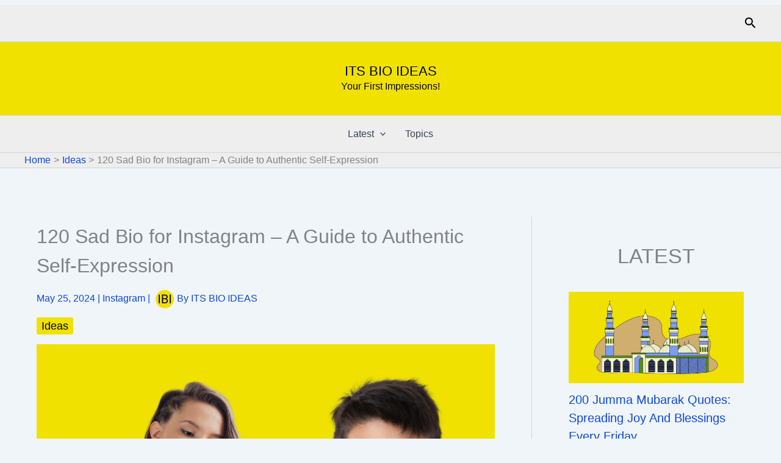

--- FILE ---
content_type: text/html; charset=UTF-8
request_url: https://itsbioideas.com/sad-bio-for-instagram/
body_size: 63172
content:
<!DOCTYPE html><html lang="en-US" prefix="og: https://ogp.me/ns#"><head><script data-no-optimize="1">var litespeed_docref=sessionStorage.getItem("litespeed_docref");litespeed_docref&&(Object.defineProperty(document,"referrer",{get:function(){return litespeed_docref}}),sessionStorage.removeItem("litespeed_docref"));</script> <meta charset="UTF-8"><meta name="viewport" content="width=device-width, initial-scale=1"><link rel="profile" href="https://gmpg.org/xfn/11">
 <script id="google_gtagjs-js-consent-mode-data-layer" type="litespeed/javascript">window.dataLayer=window.dataLayer||[];function gtag(){dataLayer.push(arguments)}
gtag('consent','default',{"ad_personalization":"denied","ad_storage":"denied","ad_user_data":"denied","analytics_storage":"denied","functionality_storage":"denied","security_storage":"denied","personalization_storage":"denied","region":["AT","BE","BG","CH","CY","CZ","DE","DK","EE","ES","FI","FR","GB","GR","HR","HU","IE","IS","IT","LI","LT","LU","LV","MT","NL","NO","PL","PT","RO","SE","SI","SK"],"wait_for_update":500});window._googlesitekitConsentCategoryMap={"statistics":["analytics_storage"],"marketing":["ad_storage","ad_user_data","ad_personalization"],"functional":["functionality_storage","security_storage"],"preferences":["personalization_storage"]};window._googlesitekitConsents={"ad_personalization":"denied","ad_storage":"denied","ad_user_data":"denied","analytics_storage":"denied","functionality_storage":"denied","security_storage":"denied","personalization_storage":"denied","region":["AT","BE","BG","CH","CY","CZ","DE","DK","EE","ES","FI","FR","GB","GR","HR","HU","IE","IS","IT","LI","LT","LU","LV","MT","NL","NO","PL","PT","RO","SE","SI","SK"],"wait_for_update":500}</script> <title>120 Sad Bio For Instagram - A Guide To Authentic Self-Expression</title><meta name="description" content="If you are going through a tough time and want to express it on Instagram, Sad Bio for Instagram might be just what you need. In this post, we will discuss different categories of sad bios to help you express your true feelings."/><meta name="robots" content="follow, index, max-snippet:-1, max-video-preview:-1, max-image-preview:large"/><link rel="canonical" href="https://itsbioideas.com/sad-bio-for-instagram/" /><meta property="og:locale" content="en_US" /><meta property="og:type" content="article" /><meta property="og:title" content="120 Sad Bio For Instagram - A Guide To Authentic Self-Expression" /><meta property="og:description" content="If you are going through a tough time and want to express it on Instagram, Sad Bio for Instagram might be just what you need. In this post, we will discuss different categories of sad bios to help you express your true feelings." /><meta property="og:url" content="https://itsbioideas.com/sad-bio-for-instagram/" /><meta property="og:site_name" content="ItsBioIdeas.com" /><meta property="article:publisher" content="https://www.facebook.com/Itsbioideas" /><meta property="article:tag" content="Instagram" /><meta property="article:section" content="Ideas" /><meta property="og:updated_time" content="2024-05-25T12:04:04+05:30" /><meta property="og:image" content="https://itsbioideas.com/wp-content/uploads/2023/03/120-Sad-Bio-for-Instagram-A-Guide-to-Authentic-Self-Expression.jpg" /><meta property="og:image:secure_url" content="https://itsbioideas.com/wp-content/uploads/2023/03/120-Sad-Bio-for-Instagram-A-Guide-to-Authentic-Self-Expression.jpg" /><meta property="og:image:width" content="1200" /><meta property="og:image:height" content="628" /><meta property="og:image:alt" content="120 Sad Bio for Instagram - A Guide to Authentic Self-Expression" /><meta property="og:image:type" content="image/jpeg" /><meta property="article:published_time" content="2024-04-21T05:16:53+05:30" /><meta property="article:modified_time" content="2024-05-25T12:04:04+05:30" /><meta name="twitter:card" content="summary_large_image" /><meta name="twitter:title" content="120 Sad Bio For Instagram - A Guide To Authentic Self-Expression" /><meta name="twitter:description" content="If you are going through a tough time and want to express it on Instagram, Sad Bio for Instagram might be just what you need. In this post, we will discuss different categories of sad bios to help you express your true feelings." /><meta name="twitter:site" content="@itsbioideas" /><meta name="twitter:creator" content="@itsbioideas" /><meta name="twitter:image" content="https://itsbioideas.com/wp-content/uploads/2023/03/120-Sad-Bio-for-Instagram-A-Guide-to-Authentic-Self-Expression.jpg" /><meta name="twitter:label1" content="Written by" /><meta name="twitter:data1" content="ITS BIO IDEAS" /><meta name="twitter:label2" content="Time to read" /><meta name="twitter:data2" content="6 minutes" /> <script type="application/ld+json" class="rank-math-schema">{"@context":"https://schema.org","@graph":[[{"@context":"https://schema.org","@type":"SiteNavigationElement","@id":"#rank-math-toc","name":"Sad Bio For Instagram","url":"https://itsbioideas.com/sad-bio-for-instagram/#sad-bio-for-instagram"},{"@context":"https://schema.org","@type":"SiteNavigationElement","@id":"#rank-math-toc","name":"Love and Relationships","url":"https://itsbioideas.com/sad-bio-for-instagram/#love-and-relationships"},{"@context":"https://schema.org","@type":"SiteNavigationElement","@id":"#rank-math-toc","name":"Mental Health","url":"https://itsbioideas.com/sad-bio-for-instagram/#mental-health"},{"@context":"https://schema.org","@type":"SiteNavigationElement","@id":"#rank-math-toc","name":"Existentialism","url":"https://itsbioideas.com/sad-bio-for-instagram/#existentialism"},{"@context":"https://schema.org","@type":"SiteNavigationElement","@id":"#rank-math-toc","name":"Loneliness and Isolation","url":"https://itsbioideas.com/sad-bio-for-instagram/#loneliness-and-isolation"},{"@context":"https://schema.org","@type":"SiteNavigationElement","@id":"#rank-math-toc","name":"Trauma and Abuse","url":"https://itsbioideas.com/sad-bio-for-instagram/#trauma-and-abuse"},{"@context":"https://schema.org","@type":"SiteNavigationElement","@id":"#rank-math-toc","name":"Grief and Loss","url":"https://itsbioideas.com/sad-bio-for-instagram/#grief-and-loss"},{"@context":"https://schema.org","@type":"SiteNavigationElement","@id":"#rank-math-toc","name":"Short Sad Bio For Instagram","url":"https://itsbioideas.com/sad-bio-for-instagram/#short-sad-bio-for-instagram"},{"@context":"https://schema.org","@type":"SiteNavigationElement","@id":"#rank-math-toc","name":"Stylish Sad Bio For Instagram","url":"https://itsbioideas.com/sad-bio-for-instagram/#stylish-sad-bio-for-instagram"},{"@context":"https://schema.org","@type":"SiteNavigationElement","@id":"#rank-math-toc","name":"Alone Sad Bio For Instagram","url":"https://itsbioideas.com/sad-bio-for-instagram/#alone-sad-bio-for-instagram"},{"@context":"https://schema.org","@type":"SiteNavigationElement","@id":"#rank-math-toc","name":"Conclusion","url":"https://itsbioideas.com/sad-bio-for-instagram/#conclusion"}],{"@type":"Place","@id":"https://itsbioideas.com/#place","address":{"@type":"PostalAddress","streetAddress":"3rd Main, 2nd Cross, Kalidas Nagar","addressLocality":"Harihar","addressRegion":"Karnataka","postalCode":"577601","addressCountry":"India"}},{"@type":"Organization","@id":"https://itsbioideas.com/#organization","name":"ItsBioIdeas.com","url":"https://itsbioideas.com","sameAs":["https://www.facebook.com/Itsbioideas","https://twitter.com/itsbioideas"],"email":"support@itsbioideas.com","address":{"@type":"PostalAddress","streetAddress":"3rd Main, 2nd Cross, Kalidas Nagar","addressLocality":"Harihar","addressRegion":"Karnataka","postalCode":"577601","addressCountry":"India"},"logo":{"@type":"ImageObject","@id":"https://itsbioideas.com/#logo","url":"https://itsbioideas.com/wp-content/uploads/2022/10/itsbioideas.com_.jpg","contentUrl":"https://itsbioideas.com/wp-content/uploads/2022/10/itsbioideas.com_.jpg","caption":"ItsBioIdeas.com","inLanguage":"en-US","width":"112","height":"112"},"contactPoint":[{"@type":"ContactPoint","telephone":"+919741757867","contactType":"customer support"},{"@type":"ContactPoint","telephone":"+919741757867","contactType":"technical support"},{"@type":"ContactPoint","telephone":"+919741757867","contactType":"billing support"},{"@type":"ContactPoint","telephone":"+919741757867","contactType":"bill payment"},{"@type":"ContactPoint","telephone":"+919741757867","contactType":"sales"},{"@type":"ContactPoint","telephone":"+919741757867","contactType":"reservations"},{"@type":"ContactPoint","telephone":"+919741757867","contactType":"credit card support"},{"@type":"ContactPoint","telephone":"+919741757867","contactType":"emergency"},{"@type":"ContactPoint","telephone":"+919741757867","contactType":"baggage tracking"},{"@type":"ContactPoint","telephone":"+919741757867","contactType":"roadside assistance"},{"@type":"ContactPoint","telephone":"+919741757867","contactType":"package tracking"}],"description":"Unlock words with ItsBioIdeas.com. Find perfect words to elevate online presence, from captivating Bio Ideas, Quotes, Captions Wishes, Hashtags, Messages etc.","legalName":"ItsBioIdeas.com","location":{"@id":"https://itsbioideas.com/#place"}},{"@type":"WebSite","@id":"https://itsbioideas.com/#website","url":"https://itsbioideas.com","name":"ItsBioIdeas.com","alternateName":"ItsBioIdeas.com","publisher":{"@id":"https://itsbioideas.com/#organization"},"inLanguage":"en-US"},{"@type":"ImageObject","@id":"https://itsbioideas.com/wp-content/uploads/2023/03/120-Sad-Bio-for-Instagram-A-Guide-to-Authentic-Self-Expression.jpg","url":"https://itsbioideas.com/wp-content/uploads/2023/03/120-Sad-Bio-for-Instagram-A-Guide-to-Authentic-Self-Expression.jpg","width":"1200","height":"628","caption":"120 Sad Bio for Instagram - A Guide to Authentic Self-Expression","inLanguage":"en-US"},{"@type":"BreadcrumbList","@id":"https://itsbioideas.com/sad-bio-for-instagram/#breadcrumb","itemListElement":[{"@type":"ListItem","position":"1","item":{"@id":"https://itsbioideas.com","name":"Home"}},{"@type":"ListItem","position":"2","item":{"@id":"https://itsbioideas.com/category/ideas/","name":"Ideas"}},{"@type":"ListItem","position":"3","item":{"@id":"https://itsbioideas.com/sad-bio-for-instagram/","name":"120 Sad Bio for Instagram &#8211; A Guide to Authentic Self-Expression"}}]},{"@type":"WebPage","@id":"https://itsbioideas.com/sad-bio-for-instagram/#webpage","url":"https://itsbioideas.com/sad-bio-for-instagram/","name":"120 Sad Bio For Instagram - A Guide To Authentic Self-Expression","datePublished":"2024-04-21T05:16:53+05:30","dateModified":"2024-05-25T12:04:04+05:30","isPartOf":{"@id":"https://itsbioideas.com/#website"},"primaryImageOfPage":{"@id":"https://itsbioideas.com/wp-content/uploads/2023/03/120-Sad-Bio-for-Instagram-A-Guide-to-Authentic-Self-Expression.jpg"},"inLanguage":"en-US","breadcrumb":{"@id":"https://itsbioideas.com/sad-bio-for-instagram/#breadcrumb"}},{"@type":"Person","@id":"https://itsbioideas.com/author/itsbioideas/","name":"ITS BIO IDEAS","url":"https://itsbioideas.com/author/itsbioideas/","image":{"@type":"ImageObject","@id":"https://itsbioideas.com/wp-content/litespeed/avatar/01229180b77d6225be818b043a482d2a.jpg?ver=1769255712","url":"https://itsbioideas.com/wp-content/litespeed/avatar/01229180b77d6225be818b043a482d2a.jpg?ver=1769255712","caption":"ITS BIO IDEAS","inLanguage":"en-US"},"sameAs":["https://itsbioideas.com/","https://twitter.com/itsbioideas"],"worksFor":{"@id":"https://itsbioideas.com/#organization"}},{"@type":"BlogPosting","headline":"120 Sad Bio For Instagram - A Guide To Authentic Self-Expression","keywords":"sad","datePublished":"2024-04-21T05:16:53+05:30","dateModified":"2024-05-25T12:04:04+05:30","articleSection":"Ideas","author":{"@id":"https://itsbioideas.com/author/itsbioideas/","name":"ITS BIO IDEAS"},"publisher":{"@id":"https://itsbioideas.com/#organization"},"description":"If you are going through a tough time and want to express it on Instagram, Sad Bio for Instagram might be just what you need. In this post, we will discuss different categories of sad bios to help you express your true feelings.","name":"120 Sad Bio For Instagram - A Guide To Authentic Self-Expression","@id":"https://itsbioideas.com/sad-bio-for-instagram/#richSnippet","isPartOf":{"@id":"https://itsbioideas.com/sad-bio-for-instagram/#webpage"},"image":{"@id":"https://itsbioideas.com/wp-content/uploads/2023/03/120-Sad-Bio-for-Instagram-A-Guide-to-Authentic-Self-Expression.jpg"},"inLanguage":"en-US","mainEntityOfPage":{"@id":"https://itsbioideas.com/sad-bio-for-instagram/#webpage"}}]}</script> <link rel='dns-prefetch' href='//www.googletagmanager.com' /><link rel='dns-prefetch' href='//stats.wp.com' /><link rel='dns-prefetch' href='//fonts.googleapis.com' /><link rel='dns-prefetch' href='//v0.wordpress.com' /><link rel='dns-prefetch' href='//maps.googleapis.com' /><link rel='dns-prefetch' href='//maps.gstatic.com' /><link rel='dns-prefetch' href='//ajax.googleapis.com' /><link rel='dns-prefetch' href='//apis.google.com' /><link rel='dns-prefetch' href='//google-analytics.com' /><link rel='dns-prefetch' href='//www.google-analytics.com' /><link rel='dns-prefetch' href='//ssl.google-analytics.com' /><link rel='dns-prefetch' href='//ad.doubleclick.net' /><link rel='dns-prefetch' href='//googleads.g.doubleclick.net' /><link rel='dns-prefetch' href='//stats.g.doubleclick.net' /><link rel='dns-prefetch' href='//cm.g.doubleclick.net' /><link rel='dns-prefetch' href='//www.googletagservices.com' /><link rel='dns-prefetch' href='//adservice.google.com' /><link rel='dns-prefetch' href='//pagead2.googlesyndication.com' /><link rel='dns-prefetch' href='//tpc.googlesyndication.com' /><link rel='dns-prefetch' href='//youtube.com' /><link rel='dns-prefetch' href='//i.ytimg.com' /><link rel='dns-prefetch' href='//api.pinterest.com' /><link rel='dns-prefetch' href='//pixel.wp.com' /><link rel='dns-prefetch' href='//connect.facebook.net' /><link rel='dns-prefetch' href='//platform.twitter.com' /><link rel='dns-prefetch' href='//syndication.twitter.com' /><link rel='dns-prefetch' href='//platform.instagram.com' /><link rel='dns-prefetch' href='//platform.linkedin.com' /><link rel='dns-prefetch' href='//disqus.com' /><link rel='dns-prefetch' href='//sitename.disqus.com' /><link rel='dns-prefetch' href='//s7.addthis.com' /><link rel='dns-prefetch' href='//w.sharethis.com' /><link rel='dns-prefetch' href='//s1.wp.com' /><link rel='dns-prefetch' href='//1.gravatar.com' /><link rel='dns-prefetch' href='//s.gravatar.com' /><link rel='dns-prefetch' href='//securepubads.g.doubleclick.net' /><link rel='dns-prefetch' href='//ajax.microsoft.com' /><link rel='dns-prefetch' href='//s3.amazonaws.com' /><link rel='dns-prefetch' href='//a.opmnstr.com' /><link rel='dns-prefetch' href='//script.hotjar.com' /><link rel='dns-prefetch' href='//code.jquery.com' /><link rel='dns-prefetch' href='//player.vimeo.com' /><link rel='dns-prefetch' href='//github.githubassets.com' /><link rel='dns-prefetch' href='//referrer.disqus.com' /><link rel='dns-prefetch' href='//stats.buysellads.com' /><link rel='dns-prefetch' href='//s3.buysellads.com' /><link rel='dns-prefetch' href='//fundingchoicesmessages.google.com' /><link rel="alternate" type="application/rss+xml" title="ITS BIO IDEAS &raquo; Feed" href="https://itsbioideas.com/feed/" /><link rel="alternate" type="application/rss+xml" title="ITS BIO IDEAS &raquo; Comments Feed" href="https://itsbioideas.com/comments/feed/" /><link rel="alternate" type="application/rss+xml" title="ITS BIO IDEAS &raquo; 120 Sad Bio for Instagram &#8211; A Guide to Authentic Self-Expression Comments Feed" href="https://itsbioideas.com/sad-bio-for-instagram/feed/" /><link rel="alternate" title="oEmbed (JSON)" type="application/json+oembed" href="https://itsbioideas.com/wp-json/oembed/1.0/embed?url=https%3A%2F%2Fitsbioideas.com%2Fsad-bio-for-instagram%2F" /><link rel="alternate" title="oEmbed (XML)" type="text/xml+oembed" href="https://itsbioideas.com/wp-json/oembed/1.0/embed?url=https%3A%2F%2Fitsbioideas.com%2Fsad-bio-for-instagram%2F&#038;format=xml" /><link rel="alternate" type="application/rss+xml" title="ITS BIO IDEAS &raquo; Stories Feed" href="https://itsbioideas.com/web-stories/feed/"><link data-optimized="2" rel="stylesheet" href="https://itsbioideas.com/wp-content/litespeed/css/608cb7862290a6b768cd89bb8bddd62b.css?ver=0e54c" /><style id='wp-block-image-inline-css'>.wp-block-image>a,.wp-block-image>figure>a{display:inline-block}.wp-block-image img{box-sizing:border-box;height:auto;max-width:100%;vertical-align:bottom}@media not (prefers-reduced-motion){.wp-block-image img.hide{visibility:hidden}.wp-block-image img.show{animation:show-content-image .4s}}.wp-block-image[style*=border-radius] img,.wp-block-image[style*=border-radius]>a{border-radius:inherit}.wp-block-image.has-custom-border img{box-sizing:border-box}.wp-block-image.aligncenter{text-align:center}.wp-block-image.alignfull>a,.wp-block-image.alignwide>a{width:100%}.wp-block-image.alignfull img,.wp-block-image.alignwide img{height:auto;width:100%}.wp-block-image .aligncenter,.wp-block-image .alignleft,.wp-block-image .alignright,.wp-block-image.aligncenter,.wp-block-image.alignleft,.wp-block-image.alignright{display:table}.wp-block-image .aligncenter>figcaption,.wp-block-image .alignleft>figcaption,.wp-block-image .alignright>figcaption,.wp-block-image.aligncenter>figcaption,.wp-block-image.alignleft>figcaption,.wp-block-image.alignright>figcaption{caption-side:bottom;display:table-caption}.wp-block-image .alignleft{float:left;margin:.5em 1em .5em 0}.wp-block-image .alignright{float:right;margin:.5em 0 .5em 1em}.wp-block-image .aligncenter{margin-left:auto;margin-right:auto}.wp-block-image :where(figcaption){margin-bottom:1em;margin-top:.5em}.wp-block-image.is-style-circle-mask img{border-radius:9999px}@supports ((-webkit-mask-image:none) or (mask-image:none)) or (-webkit-mask-image:none){.wp-block-image.is-style-circle-mask img{border-radius:0;-webkit-mask-image:url('data:image/svg+xml;utf8,<svg viewBox="0 0 100 100" xmlns="http://www.w3.org/2000/svg"><circle cx="50" cy="50" r="50"/></svg>');mask-image:url('data:image/svg+xml;utf8,<svg viewBox="0 0 100 100" xmlns="http://www.w3.org/2000/svg"><circle cx="50" cy="50" r="50"/></svg>');mask-mode:alpha;-webkit-mask-position:center;mask-position:center;-webkit-mask-repeat:no-repeat;mask-repeat:no-repeat;-webkit-mask-size:contain;mask-size:contain}}:root :where(.wp-block-image.is-style-rounded img,.wp-block-image .is-style-rounded img){border-radius:9999px}.wp-block-image figure{margin:0}.wp-lightbox-container{display:flex;flex-direction:column;position:relative}.wp-lightbox-container img{cursor:zoom-in}.wp-lightbox-container img:hover+button{opacity:1}.wp-lightbox-container button{align-items:center;backdrop-filter:blur(16px) saturate(180%);background-color:#5a5a5a40;border:none;border-radius:4px;cursor:zoom-in;display:flex;height:20px;justify-content:center;opacity:0;padding:0;position:absolute;right:16px;text-align:center;top:16px;width:20px;z-index:100}@media not (prefers-reduced-motion){.wp-lightbox-container button{transition:opacity .2s ease}}.wp-lightbox-container button:focus-visible{outline:3px auto #5a5a5a40;outline:3px auto -webkit-focus-ring-color;outline-offset:3px}.wp-lightbox-container button:hover{cursor:pointer;opacity:1}.wp-lightbox-container button:focus{opacity:1}.wp-lightbox-container button:focus,.wp-lightbox-container button:hover,.wp-lightbox-container button:not(:hover):not(:active):not(.has-background){background-color:#5a5a5a40;border:none}.wp-lightbox-overlay{box-sizing:border-box;cursor:zoom-out;height:100vh;left:0;overflow:hidden;position:fixed;top:0;visibility:hidden;width:100%;z-index:100000}.wp-lightbox-overlay .close-button{align-items:center;cursor:pointer;display:flex;justify-content:center;min-height:40px;min-width:40px;padding:0;position:absolute;right:calc(env(safe-area-inset-right) + 16px);top:calc(env(safe-area-inset-top) + 16px);z-index:5000000}.wp-lightbox-overlay .close-button:focus,.wp-lightbox-overlay .close-button:hover,.wp-lightbox-overlay .close-button:not(:hover):not(:active):not(.has-background){background:none;border:none}.wp-lightbox-overlay .lightbox-image-container{height:var(--wp--lightbox-container-height);left:50%;overflow:hidden;position:absolute;top:50%;transform:translate(-50%,-50%);transform-origin:top left;width:var(--wp--lightbox-container-width);z-index:9999999999}.wp-lightbox-overlay .wp-block-image{align-items:center;box-sizing:border-box;display:flex;height:100%;justify-content:center;margin:0;position:relative;transform-origin:0 0;width:100%;z-index:3000000}.wp-lightbox-overlay .wp-block-image img{height:var(--wp--lightbox-image-height);min-height:var(--wp--lightbox-image-height);min-width:var(--wp--lightbox-image-width);width:var(--wp--lightbox-image-width)}.wp-lightbox-overlay .wp-block-image figcaption{display:none}.wp-lightbox-overlay button{background:none;border:none}.wp-lightbox-overlay .scrim{background-color:#fff;height:100%;opacity:.9;position:absolute;width:100%;z-index:2000000}.wp-lightbox-overlay.active{visibility:visible}@media not (prefers-reduced-motion){.wp-lightbox-overlay.active{animation:turn-on-visibility .25s both}.wp-lightbox-overlay.active img{animation:turn-on-visibility .35s both}.wp-lightbox-overlay.show-closing-animation:not(.active){animation:turn-off-visibility .35s both}.wp-lightbox-overlay.show-closing-animation:not(.active) img{animation:turn-off-visibility .25s both}.wp-lightbox-overlay.zoom.active{animation:none;opacity:1;visibility:visible}.wp-lightbox-overlay.zoom.active .lightbox-image-container{animation:lightbox-zoom-in .4s}.wp-lightbox-overlay.zoom.active .lightbox-image-container img{animation:none}.wp-lightbox-overlay.zoom.active .scrim{animation:turn-on-visibility .4s forwards}.wp-lightbox-overlay.zoom.show-closing-animation:not(.active){animation:none}.wp-lightbox-overlay.zoom.show-closing-animation:not(.active) .lightbox-image-container{animation:lightbox-zoom-out .4s}.wp-lightbox-overlay.zoom.show-closing-animation:not(.active) .lightbox-image-container img{animation:none}.wp-lightbox-overlay.zoom.show-closing-animation:not(.active) .scrim{animation:turn-off-visibility .4s forwards}}@keyframes show-content-image{0%{visibility:hidden}99%{visibility:hidden}to{visibility:visible}}@keyframes turn-on-visibility{0%{opacity:0}to{opacity:1}}@keyframes turn-off-visibility{0%{opacity:1;visibility:visible}99%{opacity:0;visibility:visible}to{opacity:0;visibility:hidden}}@keyframes lightbox-zoom-in{0%{transform:translate(calc((-100vw + var(--wp--lightbox-scrollbar-width))/2 + var(--wp--lightbox-initial-left-position)),calc(-50vh + var(--wp--lightbox-initial-top-position))) scale(var(--wp--lightbox-scale))}to{transform:translate(-50%,-50%) scale(1)}}@keyframes lightbox-zoom-out{0%{transform:translate(-50%,-50%) scale(1);visibility:visible}99%{visibility:visible}to{transform:translate(calc((-100vw + var(--wp--lightbox-scrollbar-width))/2 + var(--wp--lightbox-initial-left-position)),calc(-50vh + var(--wp--lightbox-initial-top-position))) scale(var(--wp--lightbox-scale));visibility:hidden}}
/*# sourceURL=https://itsbioideas.com/wp-includes/blocks/image/style.min.css */</style> <script type="litespeed/javascript" data-src="https://itsbioideas.com/wp-includes/js/jquery/jquery.min.js" id="jquery-core-js"></script> 
 <script type="litespeed/javascript" data-src="https://www.googletagmanager.com/gtag/js?id=GT-WVJD9H5" id="google_gtagjs-js"></script> <script id="google_gtagjs-js-after" type="litespeed/javascript">window.dataLayer=window.dataLayer||[];function gtag(){dataLayer.push(arguments)}
gtag("set","linker",{"domains":["itsbioideas.com"]});gtag("js",new Date());gtag("set","developer_id.dZTNiMT",!0);gtag("config","GT-WVJD9H5",{"googlesitekit_post_type":"post","googlesitekit_post_categories":"Ideas","googlesitekit_post_date":"20240421"})</script> <link rel="https://api.w.org/" href="https://itsbioideas.com/wp-json/" /><link rel="alternate" title="JSON" type="application/json" href="https://itsbioideas.com/wp-json/wp/v2/posts/2189" /><link rel="EditURI" type="application/rsd+xml" title="RSD" href="https://itsbioideas.com/xmlrpc.php?rsd" /><meta name="generator" content="WordPress 6.9" /><link rel='shortlink' href='https://itsbioideas.com/?p=2189' /><meta name="generator" content="Site Kit by Google 1.171.0" /><link rel="pingback" href="https://itsbioideas.com/xmlrpc.php"><meta name="google-site-verification" content="vyYHXGxvpnPCsdaMDM5nRL90IxRzQMOa5kCFEwg-nyY"><meta name="google-adsense-platform-account" content="ca-host-pub-2644536267352236"><meta name="google-adsense-platform-domain" content="sitekit.withgoogle.com"> <script type="litespeed/javascript">(function(w,d,s,l,i){w[l]=w[l]||[];w[l].push({'gtm.start':new Date().getTime(),event:'gtm.js'});var f=d.getElementsByTagName(s)[0],j=d.createElement(s),dl=l!='dataLayer'?'&l='+l:'';j.async=!0;j.src='https://www.googletagmanager.com/gtm.js?id='+i+dl;f.parentNode.insertBefore(j,f)})(window,document,'script','dataLayer','GTM-PDTSXL6X')</script>  <script type="litespeed/javascript" data-src="https://pagead2.googlesyndication.com/pagead/js/adsbygoogle.js?client=ca-pub-9407110906192297&amp;host=ca-host-pub-2644536267352236" crossorigin="anonymous"></script> <link rel="icon" href="https://itsbioideas.com/wp-content/uploads/2022/10/cropped-site-icon-32x32.jpg" sizes="32x32" /><link rel="icon" href="https://itsbioideas.com/wp-content/uploads/2022/10/cropped-site-icon-192x192.jpg" sizes="192x192" /><link rel="apple-touch-icon" href="https://itsbioideas.com/wp-content/uploads/2022/10/cropped-site-icon-180x180.jpg" /><meta name="msapplication-TileImage" content="https://itsbioideas.com/wp-content/uploads/2022/10/cropped-site-icon-270x270.jpg" /></head><body itemtype='https://schema.org/Blog' itemscope='itemscope' class="wp-singular post-template-default single single-post postid-2189 single-format-standard wp-embed-responsive wp-theme-astra ast-desktop ast-plain-container ast-right-sidebar astra-4.12.1 ast-blog-single-style-1 ast-single-post ast-inherit-site-logo-transparent ast-hfb-header ast-normal-title-enabled"><div class='code-block code-block-1' style='margin: 8px auto; text-align: center; display: block; clear: both;'> <script type="litespeed/javascript" data-src="https://pagead2.googlesyndication.com/pagead/js/adsbygoogle.js?client=ca-pub-9407110906192297"
     crossorigin="anonymous"></script> 
<ins class="adsbygoogle"
style="display:block"
data-ad-client="ca-pub-9407110906192297"
data-ad-slot="3463738959"
data-ad-format="auto"
data-full-width-responsive="true"></ins> <script type="litespeed/javascript">(adsbygoogle=window.adsbygoogle||[]).push({})</script></div>
<noscript>
<iframe data-lazyloaded="1" src="about:blank" data-litespeed-src="https://www.googletagmanager.com/ns.html?id=GTM-PDTSXL6X" height="0" width="0" style="display:none;visibility:hidden"></iframe>
</noscript>
<a
class="skip-link screen-reader-text"
href="#content">
Skip to content</a><div
class="hfeed site" id="page"><header
class="site-header header-main-layout-1 ast-primary-menu-enabled ast-hide-custom-menu-mobile ast-builder-menu-toggle-icon ast-mobile-header-inline" id="masthead" itemtype="https://schema.org/WPHeader" itemscope="itemscope" itemid="#masthead"		><div id="ast-desktop-header" data-toggle-type="dropdown"><div class="ast-above-header-wrap  "><div class="ast-above-header-bar ast-above-header  site-header-focus-item" data-section="section-above-header-builder"><div class="site-above-header-wrap ast-builder-grid-row-container site-header-focus-item ast-container" data-section="section-above-header-builder"><div class="ast-builder-grid-row ast-builder-grid-row-has-sides ast-builder-grid-row-no-center"><div class="site-header-above-section-left site-header-section ast-flex site-header-section-left"></div><div class="site-header-above-section-right site-header-section ast-flex ast-grid-right-section"><div class="ast-builder-layout-element ast-flex site-header-focus-item ast-header-search" data-section="section-header-search"><div class="ast-search-menu-icon slide-search" ><form role="search" method="get" class="search-form" action="https://itsbioideas.com/">
<label for="search-field">
<span class="screen-reader-text">Search for:</span>
<input type="search" id="search-field" class="search-field" autocomplete=&quot;off&quot;  placeholder="Search..." value="" name="s" tabindex="-1">
<button class="search-submit ast-search-submit" aria-label="Search Submit">
<span hidden>Search</span>
<i><span class="ast-icon icon-search"><svg xmlns="http://www.w3.org/2000/svg" xmlns:xlink="http://www.w3.org/1999/xlink" version="1.1" x="0px" y="0px" viewBox="-893 477 142 142" enable-background="new -888 480 142 142" xml:space="preserve">
<path d="M-787.4,568.7h-6.3l-2.4-2.4c7.9-8.7,12.6-20.5,12.6-33.1c0-28.4-22.9-51.3-51.3-51.3  c-28.4,0-51.3,22.9-51.3,51.3c0,28.4,22.9,51.3,51.3,51.3c12.6,0,24.4-4.7,33.1-12.6l2.4,2.4v6.3l39.4,39.4l11.8-11.8L-787.4,568.7  L-787.4,568.7z M-834.7,568.7c-19.7,0-35.5-15.8-35.5-35.5c0-19.7,15.8-35.5,35.5-35.5c19.7,0,35.5,15.8,35.5,35.5  C-799.3,553-815,568.7-834.7,568.7L-834.7,568.7z" />
</svg></span></i>
</button>
</label></form><div class="ast-search-icon">
<a class="slide-search astra-search-icon" role="button" tabindex="0" aria-label="Search button" href="#">
<span class="screen-reader-text">Search</span>
<span class="ast-icon icon-search"><svg xmlns="http://www.w3.org/2000/svg" xmlns:xlink="http://www.w3.org/1999/xlink" version="1.1" x="0px" y="0px" viewBox="-893 477 142 142" enable-background="new -888 480 142 142" xml:space="preserve">
<path d="M-787.4,568.7h-6.3l-2.4-2.4c7.9-8.7,12.6-20.5,12.6-33.1c0-28.4-22.9-51.3-51.3-51.3  c-28.4,0-51.3,22.9-51.3,51.3c0,28.4,22.9,51.3,51.3,51.3c12.6,0,24.4-4.7,33.1-12.6l2.4,2.4v6.3l39.4,39.4l11.8-11.8L-787.4,568.7  L-787.4,568.7z M-834.7,568.7c-19.7,0-35.5-15.8-35.5-35.5c0-19.7,15.8-35.5,35.5-35.5c19.7,0,35.5,15.8,35.5,35.5  C-799.3,553-815,568.7-834.7,568.7L-834.7,568.7z" />
</svg></span>				</a></div></div></div></div></div></div></div></div><div class="ast-main-header-wrap main-header-bar-wrap "><div class="ast-primary-header-bar ast-primary-header main-header-bar site-header-focus-item" data-section="section-primary-header-builder"><div class="site-primary-header-wrap ast-builder-grid-row-container site-header-focus-item ast-container" data-section="section-primary-header-builder"><div class="ast-builder-grid-row ast-grid-center-col-layout-only ast-flex ast-grid-center-col-layout"><div class="site-header-primary-section-center site-header-section ast-flex ast-grid-section-center"><div class="ast-builder-layout-element ast-flex site-header-focus-item" data-section="title_tagline"><div
class="site-branding ast-site-identity" itemtype="https://schema.org/Organization" itemscope="itemscope"				><div class="ast-site-title-wrap">
<span class="site-title" itemprop="name">
<a href="https://itsbioideas.com/" rel="home" itemprop="url" >
ITS BIO IDEAS
</a>
</span><p class="site-description" itemprop="description">
Your First Impressions!</p></div></div></div></div></div></div></div></div><div class="ast-below-header-wrap  "><div class="ast-below-header-bar ast-below-header  site-header-focus-item" data-section="section-below-header-builder"><div class="site-below-header-wrap ast-builder-grid-row-container site-header-focus-item ast-container" data-section="section-below-header-builder"><div class="ast-builder-grid-row ast-grid-center-col-layout-only ast-flex ast-grid-center-col-layout"><div class="site-header-below-section-center site-header-section ast-flex ast-grid-section-center"><div class="ast-builder-menu-1 ast-builder-menu ast-flex ast-builder-menu-1-focus-item ast-builder-layout-element site-header-focus-item" data-section="section-hb-menu-1"><div class="ast-main-header-bar-alignment"><div class="main-header-bar-navigation"><nav class="site-navigation ast-flex-grow-1 navigation-accessibility site-header-focus-item" id="primary-site-navigation-desktop" aria-label="Primary Site Navigation" itemtype="https://schema.org/SiteNavigationElement" itemscope="itemscope"><div class="main-navigation ast-inline-flex"><ul id="ast-hf-menu-1" class="main-header-menu ast-menu-shadow ast-nav-menu ast-flex  submenu-with-border inline-on-mobile"><li id="menu-item-9019" class="menu-item menu-item-type-custom menu-item-object-custom menu-item-has-children menu-item-9019"><a aria-expanded="false" href="#" class="menu-link">Latest<span role="application" class="dropdown-menu-toggle ast-header-navigation-arrow" tabindex="0" aria-expanded="false" aria-label="Menu Toggle" aria-haspopup="true"><span class="ast-icon icon-arrow"><svg class="ast-arrow-svg" xmlns="http://www.w3.org/2000/svg" xmlns:xlink="http://www.w3.org/1999/xlink" version="1.1" x="0px" y="0px" width="26px" height="16.043px" viewBox="57 35.171 26 16.043" enable-background="new 57 35.171 26 16.043" xml:space="preserve">
<path d="M57.5,38.193l12.5,12.5l12.5-12.5l-2.5-2.5l-10,10l-10-10L57.5,38.193z" />
</svg></span></span></a><button class="ast-menu-toggle" aria-expanded="false" aria-label="Toggle Menu"><span class="ast-icon icon-arrow"><svg class="ast-arrow-svg" xmlns="http://www.w3.org/2000/svg" xmlns:xlink="http://www.w3.org/1999/xlink" version="1.1" x="0px" y="0px" width="26px" height="16.043px" viewBox="57 35.171 26 16.043" enable-background="new 57 35.171 26 16.043" xml:space="preserve">
<path d="M57.5,38.193l12.5,12.5l12.5-12.5l-2.5-2.5l-10,10l-10-10L57.5,38.193z" />
</svg></span></button><ul class="sub-menu"><li id="menu-item-6839" class="menu-item menu-item-type-taxonomy menu-item-object-category menu-item-6839"><a href="https://itsbioideas.com/category/buzz/" class="menu-link"><span class="ast-icon icon-arrow"><svg class="ast-arrow-svg" xmlns="http://www.w3.org/2000/svg" xmlns:xlink="http://www.w3.org/1999/xlink" version="1.1" x="0px" y="0px" width="26px" height="16.043px" viewBox="57 35.171 26 16.043" enable-background="new 57 35.171 26 16.043" xml:space="preserve">
<path d="M57.5,38.193l12.5,12.5l12.5-12.5l-2.5-2.5l-10,10l-10-10L57.5,38.193z" />
</svg></span>Buzz</a></li><li id="menu-item-3291" class="menu-item menu-item-type-taxonomy menu-item-object-category current-post-ancestor current-menu-parent current-post-parent menu-item-3291"><a href="https://itsbioideas.com/category/ideas/" class="menu-link"><span class="ast-icon icon-arrow"><svg class="ast-arrow-svg" xmlns="http://www.w3.org/2000/svg" xmlns:xlink="http://www.w3.org/1999/xlink" version="1.1" x="0px" y="0px" width="26px" height="16.043px" viewBox="57 35.171 26 16.043" enable-background="new 57 35.171 26 16.043" xml:space="preserve">
<path d="M57.5,38.193l12.5,12.5l12.5-12.5l-2.5-2.5l-10,10l-10-10L57.5,38.193z" />
</svg></span>Bio Ideas</a></li><li id="menu-item-3289" class="menu-item menu-item-type-taxonomy menu-item-object-category menu-item-3289"><a href="https://itsbioideas.com/category/captions/" class="menu-link"><span class="ast-icon icon-arrow"><svg class="ast-arrow-svg" xmlns="http://www.w3.org/2000/svg" xmlns:xlink="http://www.w3.org/1999/xlink" version="1.1" x="0px" y="0px" width="26px" height="16.043px" viewBox="57 35.171 26 16.043" enable-background="new 57 35.171 26 16.043" xml:space="preserve">
<path d="M57.5,38.193l12.5,12.5l12.5-12.5l-2.5-2.5l-10,10l-10-10L57.5,38.193z" />
</svg></span>Captions</a></li><li id="menu-item-4160" class="menu-item menu-item-type-taxonomy menu-item-object-category menu-item-4160"><a href="https://itsbioideas.com/category/quotes/" class="menu-link"><span class="ast-icon icon-arrow"><svg class="ast-arrow-svg" xmlns="http://www.w3.org/2000/svg" xmlns:xlink="http://www.w3.org/1999/xlink" version="1.1" x="0px" y="0px" width="26px" height="16.043px" viewBox="57 35.171 26 16.043" enable-background="new 57 35.171 26 16.043" xml:space="preserve">
<path d="M57.5,38.193l12.5,12.5l12.5-12.5l-2.5-2.5l-10,10l-10-10L57.5,38.193z" />
</svg></span>Quotes</a></li><li id="menu-item-5427" class="menu-item menu-item-type-taxonomy menu-item-object-category menu-item-5427"><a href="https://itsbioideas.com/category/wishes/" class="menu-link"><span class="ast-icon icon-arrow"><svg class="ast-arrow-svg" xmlns="http://www.w3.org/2000/svg" xmlns:xlink="http://www.w3.org/1999/xlink" version="1.1" x="0px" y="0px" width="26px" height="16.043px" viewBox="57 35.171 26 16.043" enable-background="new 57 35.171 26 16.043" xml:space="preserve">
<path d="M57.5,38.193l12.5,12.5l12.5-12.5l-2.5-2.5l-10,10l-10-10L57.5,38.193z" />
</svg></span>Wishes</a></li><li id="menu-item-3290" class="menu-item menu-item-type-taxonomy menu-item-object-category menu-item-3290"><a href="https://itsbioideas.com/category/hashtags/" class="menu-link"><span class="ast-icon icon-arrow"><svg class="ast-arrow-svg" xmlns="http://www.w3.org/2000/svg" xmlns:xlink="http://www.w3.org/1999/xlink" version="1.1" x="0px" y="0px" width="26px" height="16.043px" viewBox="57 35.171 26 16.043" enable-background="new 57 35.171 26 16.043" xml:space="preserve">
<path d="M57.5,38.193l12.5,12.5l12.5-12.5l-2.5-2.5l-10,10l-10-10L57.5,38.193z" />
</svg></span>Hashtags</a></li><li id="menu-item-6153" class="menu-item menu-item-type-taxonomy menu-item-object-category menu-item-6153"><a href="https://itsbioideas.com/category/messages/" class="menu-link"><span class="ast-icon icon-arrow"><svg class="ast-arrow-svg" xmlns="http://www.w3.org/2000/svg" xmlns:xlink="http://www.w3.org/1999/xlink" version="1.1" x="0px" y="0px" width="26px" height="16.043px" viewBox="57 35.171 26 16.043" enable-background="new 57 35.171 26 16.043" xml:space="preserve">
<path d="M57.5,38.193l12.5,12.5l12.5-12.5l-2.5-2.5l-10,10l-10-10L57.5,38.193z" />
</svg></span>Messages</a></li><li id="menu-item-9024" class="menu-item menu-item-type-taxonomy menu-item-object-category menu-item-9024"><a href="https://itsbioideas.com/category/usernames/" class="menu-link"><span class="ast-icon icon-arrow"><svg class="ast-arrow-svg" xmlns="http://www.w3.org/2000/svg" xmlns:xlink="http://www.w3.org/1999/xlink" version="1.1" x="0px" y="0px" width="26px" height="16.043px" viewBox="57 35.171 26 16.043" enable-background="new 57 35.171 26 16.043" xml:space="preserve">
<path d="M57.5,38.193l12.5,12.5l12.5-12.5l-2.5-2.5l-10,10l-10-10L57.5,38.193z" />
</svg></span>Usernames</a></li><li id="menu-item-3293" class="menu-item menu-item-type-custom menu-item-object-custom menu-item-3293"><a href="https://itsbioideas.com/web-stories/" class="menu-link"><span class="ast-icon icon-arrow"><svg class="ast-arrow-svg" xmlns="http://www.w3.org/2000/svg" xmlns:xlink="http://www.w3.org/1999/xlink" version="1.1" x="0px" y="0px" width="26px" height="16.043px" viewBox="57 35.171 26 16.043" enable-background="new 57 35.171 26 16.043" xml:space="preserve">
<path d="M57.5,38.193l12.5,12.5l12.5-12.5l-2.5-2.5l-10,10l-10-10L57.5,38.193z" />
</svg></span>Web Stories</a></li></ul></li><li id="menu-item-9030" class="menu-item menu-item-type-post_type menu-item-object-page menu-item-9030"><a href="https://itsbioideas.com/all-topics-at-itsbioideas-com/" class="menu-link">Topics</a></li></ul></div></nav></div></div></div></div></div></div></div></div></div><div id="ast-mobile-header" class="ast-mobile-header-wrap " data-type="dropdown"><div class="ast-above-header-wrap " ><div class="ast-above-header-bar ast-above-header site-above-header-wrap site-header-focus-item ast-builder-grid-row-layout-default ast-builder-grid-row-tablet-layout-default ast-builder-grid-row-mobile-layout-default" data-section="section-above-header-builder"><div class="ast-builder-grid-row ast-builder-grid-row-has-sides ast-builder-grid-row-no-center"><div class="site-header-above-section-left site-header-section ast-flex site-header-section-left"><div class="ast-builder-layout-element ast-flex site-header-focus-item" data-section="section-header-mobile-trigger"><div class="ast-button-wrap">
<button type="button" class="menu-toggle main-header-menu-toggle ast-mobile-menu-trigger-minimal"   aria-expanded="false" aria-label="Main menu toggle">
<span class="mobile-menu-toggle-icon">
<span aria-hidden="true" class="ahfb-svg-iconset ast-inline-flex svg-baseline"><svg class='ast-mobile-svg ast-menu-svg' fill='currentColor' version='1.1' xmlns='http://www.w3.org/2000/svg' width='24' height='24' viewBox='0 0 24 24'><path d='M3 13h18c0.552 0 1-0.448 1-1s-0.448-1-1-1h-18c-0.552 0-1 0.448-1 1s0.448 1 1 1zM3 7h18c0.552 0 1-0.448 1-1s-0.448-1-1-1h-18c-0.552 0-1 0.448-1 1s0.448 1 1 1zM3 19h18c0.552 0 1-0.448 1-1s-0.448-1-1-1h-18c-0.552 0-1 0.448-1 1s0.448 1 1 1z'></path></svg></span><span aria-hidden="true" class="ahfb-svg-iconset ast-inline-flex svg-baseline"><svg class='ast-mobile-svg ast-close-svg' fill='currentColor' version='1.1' xmlns='http://www.w3.org/2000/svg' width='24' height='24' viewBox='0 0 24 24'><path d='M5.293 6.707l5.293 5.293-5.293 5.293c-0.391 0.391-0.391 1.024 0 1.414s1.024 0.391 1.414 0l5.293-5.293 5.293 5.293c0.391 0.391 1.024 0.391 1.414 0s0.391-1.024 0-1.414l-5.293-5.293 5.293-5.293c0.391-0.391 0.391-1.024 0-1.414s-1.024-0.391-1.414 0l-5.293 5.293-5.293-5.293c-0.391-0.391-1.024-0.391-1.414 0s-0.391 1.024 0 1.414z'></path></svg></span>					</span>
</button></div></div></div><div class="site-header-above-section-right site-header-section ast-flex ast-grid-right-section"><div class="ast-builder-layout-element ast-flex site-header-focus-item ast-header-search" data-section="section-header-search"><div class="ast-search-menu-icon slide-search" ><form role="search" method="get" class="search-form" action="https://itsbioideas.com/">
<label for="search-field">
<span class="screen-reader-text">Search for:</span>
<input type="search" id="search-field" class="search-field" autocomplete=&quot;off&quot;  placeholder="Search..." value="" name="s" tabindex="-1">
<button class="search-submit ast-search-submit" aria-label="Search Submit">
<span hidden>Search</span>
<i><span class="ast-icon icon-search"><svg xmlns="http://www.w3.org/2000/svg" xmlns:xlink="http://www.w3.org/1999/xlink" version="1.1" x="0px" y="0px" viewBox="-893 477 142 142" enable-background="new -888 480 142 142" xml:space="preserve">
<path d="M-787.4,568.7h-6.3l-2.4-2.4c7.9-8.7,12.6-20.5,12.6-33.1c0-28.4-22.9-51.3-51.3-51.3  c-28.4,0-51.3,22.9-51.3,51.3c0,28.4,22.9,51.3,51.3,51.3c12.6,0,24.4-4.7,33.1-12.6l2.4,2.4v6.3l39.4,39.4l11.8-11.8L-787.4,568.7  L-787.4,568.7z M-834.7,568.7c-19.7,0-35.5-15.8-35.5-35.5c0-19.7,15.8-35.5,35.5-35.5c19.7,0,35.5,15.8,35.5,35.5  C-799.3,553-815,568.7-834.7,568.7L-834.7,568.7z" />
</svg></span></i>
</button>
</label></form><div class="ast-search-icon">
<a class="slide-search astra-search-icon" role="button" tabindex="0" aria-label="Search button" href="#">
<span class="screen-reader-text">Search</span>
<span class="ast-icon icon-search"><svg xmlns="http://www.w3.org/2000/svg" xmlns:xlink="http://www.w3.org/1999/xlink" version="1.1" x="0px" y="0px" viewBox="-893 477 142 142" enable-background="new -888 480 142 142" xml:space="preserve">
<path d="M-787.4,568.7h-6.3l-2.4-2.4c7.9-8.7,12.6-20.5,12.6-33.1c0-28.4-22.9-51.3-51.3-51.3  c-28.4,0-51.3,22.9-51.3,51.3c0,28.4,22.9,51.3,51.3,51.3c12.6,0,24.4-4.7,33.1-12.6l2.4,2.4v6.3l39.4,39.4l11.8-11.8L-787.4,568.7  L-787.4,568.7z M-834.7,568.7c-19.7,0-35.5-15.8-35.5-35.5c0-19.7,15.8-35.5,35.5-35.5c19.7,0,35.5,15.8,35.5,35.5  C-799.3,553-815,568.7-834.7,568.7L-834.7,568.7z" />
</svg></span>				</a></div></div></div></div></div></div></div><div class="ast-main-header-wrap main-header-bar-wrap" ><div class="ast-primary-header-bar ast-primary-header main-header-bar site-primary-header-wrap site-header-focus-item ast-builder-grid-row-layout-default ast-builder-grid-row-tablet-layout-default ast-builder-grid-row-mobile-layout-default" data-section="section-primary-header-builder"><div class="ast-builder-grid-row ast-grid-center-col-layout-only ast-flex ast-grid-center-col-layout"><div class="site-header-primary-section-center site-header-section ast-flex ast-grid-section-center"><div class="ast-builder-layout-element ast-flex site-header-focus-item" data-section="title_tagline"><div
class="site-branding ast-site-identity" itemtype="https://schema.org/Organization" itemscope="itemscope"				><div class="ast-site-title-wrap">
<span class="site-title" itemprop="name">
<a href="https://itsbioideas.com/" rel="home" itemprop="url" >
ITS BIO IDEAS
</a>
</span><p class="site-description" itemprop="description">
Your First Impressions!</p></div></div></div></div></div></div></div><div class="ast-below-header-wrap " ><div class="ast-below-header-bar ast-below-header site-below-header-wrap site-header-focus-item ast-builder-grid-row-layout-default ast-builder-grid-row-tablet-layout-default ast-builder-grid-row-mobile-layout-default" data-section="section-below-header-builder"><div class="ast-builder-grid-row ast-grid-center-col-layout-only ast-flex ast-grid-center-col-layout"><div class="site-header-below-section-center site-header-section ast-flex ast-grid-section-center"><div class="ast-builder-menu-1 ast-builder-menu ast-flex ast-builder-menu-1-focus-item ast-builder-layout-element site-header-focus-item" data-section="section-hb-menu-1"><div class="ast-main-header-bar-alignment"><div class="main-header-bar-navigation"><nav class="site-navigation ast-flex-grow-1 navigation-accessibility site-header-focus-item" id="primary-site-navigation-mobile" aria-label="Primary Site Navigation" itemtype="https://schema.org/SiteNavigationElement" itemscope="itemscope"><div class="main-navigation ast-inline-flex"><ul id="ast-hf-menu-1-mobile" class="main-header-menu ast-menu-shadow ast-nav-menu ast-flex  submenu-with-border inline-on-mobile"><li class="menu-item menu-item-type-custom menu-item-object-custom menu-item-has-children menu-item-9019"><a aria-expanded="false" href="#" class="menu-link">Latest<span role="application" class="dropdown-menu-toggle ast-header-navigation-arrow" tabindex="0" aria-expanded="false" aria-label="Menu Toggle" aria-haspopup="true"></span></a><button class="ast-menu-toggle" aria-expanded="false" aria-label="Toggle Menu"><span class="ast-icon icon-arrow"><svg class="ast-arrow-svg" xmlns="http://www.w3.org/2000/svg" xmlns:xlink="http://www.w3.org/1999/xlink" version="1.1" x="0px" y="0px" width="26px" height="16.043px" viewBox="57 35.171 26 16.043" enable-background="new 57 35.171 26 16.043" xml:space="preserve">
<path d="M57.5,38.193l12.5,12.5l12.5-12.5l-2.5-2.5l-10,10l-10-10L57.5,38.193z" />
</svg></span></button><ul class="sub-menu"><li class="menu-item menu-item-type-taxonomy menu-item-object-category menu-item-6839"><a href="https://itsbioideas.com/category/buzz/" class="menu-link">Buzz</a></li><li class="menu-item menu-item-type-taxonomy menu-item-object-category current-post-ancestor current-menu-parent current-post-parent menu-item-3291"><a href="https://itsbioideas.com/category/ideas/" class="menu-link">Bio Ideas</a></li><li class="menu-item menu-item-type-taxonomy menu-item-object-category menu-item-3289"><a href="https://itsbioideas.com/category/captions/" class="menu-link">Captions</a></li><li class="menu-item menu-item-type-taxonomy menu-item-object-category menu-item-4160"><a href="https://itsbioideas.com/category/quotes/" class="menu-link">Quotes</a></li><li class="menu-item menu-item-type-taxonomy menu-item-object-category menu-item-5427"><a href="https://itsbioideas.com/category/wishes/" class="menu-link">Wishes</a></li><li class="menu-item menu-item-type-taxonomy menu-item-object-category menu-item-3290"><a href="https://itsbioideas.com/category/hashtags/" class="menu-link">Hashtags</a></li><li class="menu-item menu-item-type-taxonomy menu-item-object-category menu-item-6153"><a href="https://itsbioideas.com/category/messages/" class="menu-link">Messages</a></li><li class="menu-item menu-item-type-taxonomy menu-item-object-category menu-item-9024"><a href="https://itsbioideas.com/category/usernames/" class="menu-link">Usernames</a></li><li class="menu-item menu-item-type-custom menu-item-object-custom menu-item-3293"><a href="https://itsbioideas.com/web-stories/" class="menu-link">Web Stories</a></li></ul></li><li class="menu-item menu-item-type-post_type menu-item-object-page menu-item-9030"><a href="https://itsbioideas.com/all-topics-at-itsbioideas-com/" class="menu-link">Topics</a></li></ul></div></nav></div></div></div></div></div></div></div><div class="ast-mobile-header-content content-align-flex-start "><div class="ast-builder-menu-mobile ast-builder-menu ast-builder-menu-mobile-focus-item ast-builder-layout-element site-header-focus-item" data-section="section-header-mobile-menu"><div class="ast-main-header-bar-alignment"><div class="main-header-bar-navigation"><nav class="site-navigation ast-flex-grow-1 navigation-accessibility site-header-focus-item" id="ast-mobile-site-navigation" aria-label="Site Navigation: Primary Menu" itemtype="https://schema.org/SiteNavigationElement" itemscope="itemscope"><div class="main-navigation"><ul id="ast-hf-mobile-menu" class="main-header-menu ast-nav-menu ast-flex  submenu-with-border astra-menu-animation-fade  stack-on-mobile"><li class="menu-item menu-item-type-custom menu-item-object-custom menu-item-has-children menu-item-9019"><a aria-expanded="false" href="#" class="menu-link">Latest<span role="application" class="dropdown-menu-toggle ast-header-navigation-arrow" tabindex="0" aria-expanded="false" aria-label="Menu Toggle" aria-haspopup="true"><span class="ast-icon icon-arrow"><svg class="ast-arrow-svg" xmlns="http://www.w3.org/2000/svg" xmlns:xlink="http://www.w3.org/1999/xlink" version="1.1" x="0px" y="0px" width="26px" height="16.043px" viewBox="57 35.171 26 16.043" enable-background="new 57 35.171 26 16.043" xml:space="preserve">
<path d="M57.5,38.193l12.5,12.5l12.5-12.5l-2.5-2.5l-10,10l-10-10L57.5,38.193z" />
</svg></span></span></a><button class="ast-menu-toggle" aria-expanded="false" aria-label="Toggle Menu"><span class="ast-icon icon-arrow"><svg class="ast-arrow-svg" xmlns="http://www.w3.org/2000/svg" xmlns:xlink="http://www.w3.org/1999/xlink" version="1.1" x="0px" y="0px" width="26px" height="16.043px" viewBox="57 35.171 26 16.043" enable-background="new 57 35.171 26 16.043" xml:space="preserve">
<path d="M57.5,38.193l12.5,12.5l12.5-12.5l-2.5-2.5l-10,10l-10-10L57.5,38.193z" />
</svg></span></button><ul class="sub-menu"><li class="menu-item menu-item-type-taxonomy menu-item-object-category menu-item-6839"><a href="https://itsbioideas.com/category/buzz/" class="menu-link"><span class="ast-icon icon-arrow"><svg class="ast-arrow-svg" xmlns="http://www.w3.org/2000/svg" xmlns:xlink="http://www.w3.org/1999/xlink" version="1.1" x="0px" y="0px" width="26px" height="16.043px" viewBox="57 35.171 26 16.043" enable-background="new 57 35.171 26 16.043" xml:space="preserve">
<path d="M57.5,38.193l12.5,12.5l12.5-12.5l-2.5-2.5l-10,10l-10-10L57.5,38.193z" />
</svg></span>Buzz</a></li><li class="menu-item menu-item-type-taxonomy menu-item-object-category current-post-ancestor current-menu-parent current-post-parent menu-item-3291"><a href="https://itsbioideas.com/category/ideas/" class="menu-link"><span class="ast-icon icon-arrow"><svg class="ast-arrow-svg" xmlns="http://www.w3.org/2000/svg" xmlns:xlink="http://www.w3.org/1999/xlink" version="1.1" x="0px" y="0px" width="26px" height="16.043px" viewBox="57 35.171 26 16.043" enable-background="new 57 35.171 26 16.043" xml:space="preserve">
<path d="M57.5,38.193l12.5,12.5l12.5-12.5l-2.5-2.5l-10,10l-10-10L57.5,38.193z" />
</svg></span>Bio Ideas</a></li><li class="menu-item menu-item-type-taxonomy menu-item-object-category menu-item-3289"><a href="https://itsbioideas.com/category/captions/" class="menu-link"><span class="ast-icon icon-arrow"><svg class="ast-arrow-svg" xmlns="http://www.w3.org/2000/svg" xmlns:xlink="http://www.w3.org/1999/xlink" version="1.1" x="0px" y="0px" width="26px" height="16.043px" viewBox="57 35.171 26 16.043" enable-background="new 57 35.171 26 16.043" xml:space="preserve">
<path d="M57.5,38.193l12.5,12.5l12.5-12.5l-2.5-2.5l-10,10l-10-10L57.5,38.193z" />
</svg></span>Captions</a></li><li class="menu-item menu-item-type-taxonomy menu-item-object-category menu-item-4160"><a href="https://itsbioideas.com/category/quotes/" class="menu-link"><span class="ast-icon icon-arrow"><svg class="ast-arrow-svg" xmlns="http://www.w3.org/2000/svg" xmlns:xlink="http://www.w3.org/1999/xlink" version="1.1" x="0px" y="0px" width="26px" height="16.043px" viewBox="57 35.171 26 16.043" enable-background="new 57 35.171 26 16.043" xml:space="preserve">
<path d="M57.5,38.193l12.5,12.5l12.5-12.5l-2.5-2.5l-10,10l-10-10L57.5,38.193z" />
</svg></span>Quotes</a></li><li class="menu-item menu-item-type-taxonomy menu-item-object-category menu-item-5427"><a href="https://itsbioideas.com/category/wishes/" class="menu-link"><span class="ast-icon icon-arrow"><svg class="ast-arrow-svg" xmlns="http://www.w3.org/2000/svg" xmlns:xlink="http://www.w3.org/1999/xlink" version="1.1" x="0px" y="0px" width="26px" height="16.043px" viewBox="57 35.171 26 16.043" enable-background="new 57 35.171 26 16.043" xml:space="preserve">
<path d="M57.5,38.193l12.5,12.5l12.5-12.5l-2.5-2.5l-10,10l-10-10L57.5,38.193z" />
</svg></span>Wishes</a></li><li class="menu-item menu-item-type-taxonomy menu-item-object-category menu-item-3290"><a href="https://itsbioideas.com/category/hashtags/" class="menu-link"><span class="ast-icon icon-arrow"><svg class="ast-arrow-svg" xmlns="http://www.w3.org/2000/svg" xmlns:xlink="http://www.w3.org/1999/xlink" version="1.1" x="0px" y="0px" width="26px" height="16.043px" viewBox="57 35.171 26 16.043" enable-background="new 57 35.171 26 16.043" xml:space="preserve">
<path d="M57.5,38.193l12.5,12.5l12.5-12.5l-2.5-2.5l-10,10l-10-10L57.5,38.193z" />
</svg></span>Hashtags</a></li><li class="menu-item menu-item-type-taxonomy menu-item-object-category menu-item-6153"><a href="https://itsbioideas.com/category/messages/" class="menu-link"><span class="ast-icon icon-arrow"><svg class="ast-arrow-svg" xmlns="http://www.w3.org/2000/svg" xmlns:xlink="http://www.w3.org/1999/xlink" version="1.1" x="0px" y="0px" width="26px" height="16.043px" viewBox="57 35.171 26 16.043" enable-background="new 57 35.171 26 16.043" xml:space="preserve">
<path d="M57.5,38.193l12.5,12.5l12.5-12.5l-2.5-2.5l-10,10l-10-10L57.5,38.193z" />
</svg></span>Messages</a></li><li class="menu-item menu-item-type-taxonomy menu-item-object-category menu-item-9024"><a href="https://itsbioideas.com/category/usernames/" class="menu-link"><span class="ast-icon icon-arrow"><svg class="ast-arrow-svg" xmlns="http://www.w3.org/2000/svg" xmlns:xlink="http://www.w3.org/1999/xlink" version="1.1" x="0px" y="0px" width="26px" height="16.043px" viewBox="57 35.171 26 16.043" enable-background="new 57 35.171 26 16.043" xml:space="preserve">
<path d="M57.5,38.193l12.5,12.5l12.5-12.5l-2.5-2.5l-10,10l-10-10L57.5,38.193z" />
</svg></span>Usernames</a></li><li class="menu-item menu-item-type-custom menu-item-object-custom menu-item-3293"><a href="https://itsbioideas.com/web-stories/" class="menu-link"><span class="ast-icon icon-arrow"><svg class="ast-arrow-svg" xmlns="http://www.w3.org/2000/svg" xmlns:xlink="http://www.w3.org/1999/xlink" version="1.1" x="0px" y="0px" width="26px" height="16.043px" viewBox="57 35.171 26 16.043" enable-background="new 57 35.171 26 16.043" xml:space="preserve">
<path d="M57.5,38.193l12.5,12.5l12.5-12.5l-2.5-2.5l-10,10l-10-10L57.5,38.193z" />
</svg></span>Web Stories</a></li></ul></li><li class="menu-item menu-item-type-post_type menu-item-object-page menu-item-9030"><a href="https://itsbioideas.com/all-topics-at-itsbioideas-com/" class="menu-link">Topics</a></li></ul></div></nav></div></div></div><aside
class="header-widget-area widget-area site-header-focus-item header-widget-area-inner" data-section="sidebar-widgets-header-widget-1" aria-label="Header Widget 1" role="region"		><section id="nav_menu-6" class="widget widget_nav_menu"><h2 class="widget-title">Know More</h2><nav class="menu-footer-menu-container" aria-label="Know More"><ul id="menu-footer-menu" class="menu"><li id="menu-item-3283" class="menu-item menu-item-type-post_type menu-item-object-page menu-item-3283"><a href="https://itsbioideas.com/about/" class="menu-link">About</a></li><li id="menu-item-3284" class="menu-item menu-item-type-post_type menu-item-object-page menu-item-3284"><a href="https://itsbioideas.com/contact/" class="menu-link">Contact</a></li><li id="menu-item-1987" class="menu-item menu-item-type-post_type menu-item-object-page menu-item-1987"><a href="https://itsbioideas.com/disclaimer/" class="menu-link">Disclaimer</a></li><li id="menu-item-1991" class="menu-item menu-item-type-post_type menu-item-object-page menu-item-1991"><a href="https://itsbioideas.com/terms/" class="menu-link">Terms</a></li><li id="menu-item-1981" class="menu-item menu-item-type-post_type menu-item-object-page menu-item-privacy-policy menu-item-1981"><a rel="privacy-policy" href="https://itsbioideas.com/policy/" class="menu-link">Privacy</a></li><li id="menu-item-1990" class="menu-item menu-item-type-post_type menu-item-object-page menu-item-1990"><a href="https://itsbioideas.com/sitemap/" class="menu-link">Sitemap</a></li></ul></nav></section></aside><aside
class="header-widget-area widget-area site-header-focus-item header-widget-area-inner" data-section="sidebar-widgets-header-widget-2" aria-label="Header Widget 2" role="region"		></aside></div></div></header><div class="main-header-bar ast-header-breadcrumb"><div class="ast-container"><div class="ast-breadcrumbs-wrapper"><div class="ast-breadcrumbs-inner"><nav role="navigation" aria-label="Breadcrumbs" class="breadcrumb-trail breadcrumbs"><div class="ast-breadcrumbs"><ul class="trail-items"><li class="trail-item trail-begin"><a href="https://itsbioideas.com/" rel="home"><span>Home</span></a></li><li class="trail-item"><a href="https://itsbioideas.com/category/ideas/"><span>Ideas</span></a></li><li class="trail-item trail-end"><span><span>120 Sad Bio for Instagram &#8211; A Guide to Authentic Self-Expression</span></span></li></ul></div></nav></div></div></div></div><div id="content" class="site-content"><div class="ast-container"><div id="primary" class="content-area primary"><main id="main" class="site-main"><div class='code-block code-block-2' style='margin: 8px auto; text-align: center; display: block; clear: both;'> <script type="litespeed/javascript" data-src="https://pagead2.googlesyndication.com/pagead/js/adsbygoogle.js?client=ca-pub-9407110906192297"
     crossorigin="anonymous"></script> 
<ins class="adsbygoogle"
style="display:block"
data-ad-client="ca-pub-9407110906192297"
data-ad-slot="5814021387"
data-ad-format="auto"
data-full-width-responsive="true"></ins> <script type="litespeed/javascript">(adsbygoogle=window.adsbygoogle||[]).push({})</script></div><article
class="post-2189 post type-post status-publish format-standard has-post-thumbnail hentry category-ideas tag-instagram ast-article-single" id="post-2189" itemtype="https://schema.org/CreativeWork" itemscope="itemscope"><div class="ast-post-format- single-layout-1"><header class="entry-header "><h1 class="entry-title" itemprop="headline">120 Sad Bio for Instagram &#8211; A Guide to Authentic Self-Expression</h1><div class="entry-meta"><span class="posted-on"><span class="updated" itemprop="dateModified"> May 25, 2024 </span></span> | <span class="ast-terms-link"><a href="https://itsbioideas.com/tag/instagram/" class="">Instagram</a></span> | <span class="ast-author-avatar"><img data-lazyloaded="1" src="[data-uri]" alt='' data-src='https://itsbioideas.com/wp-content/litespeed/avatar/41f209056b445575aa333421a65f5182.jpg?ver=1769255711' data-srcset='https://itsbioideas.com/wp-content/litespeed/avatar/47561fa4a3f51048285346adc54407f4.jpg?ver=1769255712 2x' class='avatar avatar-30 photo' height='30' width='30' decoding='async'/></span>By <span class="posted-by vcard author" itemtype="https://schema.org/Person" itemscope="itemscope" itemprop="author">			<a title="View all posts by ITS BIO IDEAS"
href="https://itsbioideas.com/author/itsbioideas/" rel="author"
class="url fn n" itemprop="url"				>
<span
class="author-name" itemprop="name"				>
ITS BIO IDEAS			</span>
</a>
</span></div><p class="ast-terms-link"><a href="https://itsbioideas.com/category/ideas/" class="ast-button ast-badge-tax">Ideas</a></p><div class="post-thumb-img-content post-thumb"><img data-lazyloaded="1" src="[data-uri]" width="1200" height="628" data-src="https://itsbioideas.com/wp-content/uploads/2023/03/120-Sad-Bio-for-Instagram-A-Guide-to-Authentic-Self-Expression.jpg" class="attachment-full size-full wp-post-image" alt="120 Sad Bio for Instagram - A Guide to Authentic Self-Expression" itemprop="image" decoding="async" data-srcset="https://itsbioideas.com/wp-content/uploads/2023/03/120-Sad-Bio-for-Instagram-A-Guide-to-Authentic-Self-Expression.jpg 1200w, https://itsbioideas.com/wp-content/uploads/2023/03/120-Sad-Bio-for-Instagram-A-Guide-to-Authentic-Self-Expression-300x157.jpg 300w, https://itsbioideas.com/wp-content/uploads/2023/03/120-Sad-Bio-for-Instagram-A-Guide-to-Authentic-Self-Expression-1024x536.jpg 1024w, https://itsbioideas.com/wp-content/uploads/2023/03/120-Sad-Bio-for-Instagram-A-Guide-to-Authentic-Self-Expression-768x402.jpg 768w, https://itsbioideas.com/wp-content/uploads/2023/03/120-Sad-Bio-for-Instagram-A-Guide-to-Authentic-Self-Expression-150x79.jpg 150w" data-sizes="(max-width: 1200px) 100vw, 1200px" /></div><p>Social media can often feel like a world of picture-perfect happiness, but it is essential to remember that it is [&hellip;]</p></header><div class="entry-content clear"
data-ast-blocks-layout="true" itemprop="text"	><div class='code-block code-block-3' style='margin: 8px auto; text-align: center; display: block; clear: both;'> <script type="litespeed/javascript" data-src="https://pagead2.googlesyndication.com/pagead/js/adsbygoogle.js?client=ca-pub-9407110906192297"
     crossorigin="anonymous"></script> 
<ins class="adsbygoogle"
style="display:block"
data-ad-client="ca-pub-9407110906192297"
data-ad-slot="7019840588"
data-ad-format="auto"
data-full-width-responsive="true"></ins> <script type="litespeed/javascript">(adsbygoogle=window.adsbygoogle||[]).push({})</script></div><p>Social media can often feel like a world of <a href="https://thousif.online/" target="_blank" rel="noopener">picture-perfect happiness</a>, but it is essential to remember that it is okay to share your sadness too.&nbsp;</p><p>If you are going through a tough time and want to express it on Instagram, <strong>Sad Bio for Instagram</strong> might be just what you need.</p><h2 class="wp-block-heading" id="sad-bio-for-instagram">Sad Bio For Instagram</h2><p>This post will discuss different categories of sad bios to help you express your true feelings.</p><div class="wp-block-rank-math-toc-block" id="rank-math-toc"><p><strong>Table of Contents</strong></p><nav><ul><li class=""><a href="#sad-bio-for-instagram">Sad Bio For Instagram</a></li><li class=""><a href="#love-and-relationships">Love and Relationships</a></li><li class=""><a href="#mental-health">Mental Health</a></li><li class=""><a href="#existentialism">Existentialism</a></li><li class=""><a href="#loneliness-and-isolation">Loneliness and Isolation</a></li><li class=""><a href="#trauma-and-abuse">Trauma and Abuse</a></li><li class=""><a href="#grief-and-loss">Grief and Loss</a></li><li class=""><a href="#short-sad-bio-for-instagram">Short Sad Bio For Instagram</a></li><li class=""><a href="#stylish-sad-bio-for-instagram">Stylish Sad Bio For Instagram</a></li><li class=""><a href="#alone-sad-bio-for-instagram">Alone Sad Bio For Instagram</a></li><li class=""><a href="#conclusion">Conclusion</a></li></ul></nav></div><h2 class="wp-block-heading" id="love-and-relationships">Love and Relationships</h2><figure class="wp-block-image aligncenter size-full"><img data-lazyloaded="1" src="[data-uri]" decoding="async" width="1200" height="628" data-src="https://itsbioideas.com/wp-content/uploads/2023/03/Love-and-Relationships.jpg" alt="Love and Relationships Sad Bio For Instagram" class="wp-image-2197" data-srcset="https://itsbioideas.com/wp-content/uploads/2023/03/Love-and-Relationships.jpg 1200w, https://itsbioideas.com/wp-content/uploads/2023/03/Love-and-Relationships-300x157.jpg 300w, https://itsbioideas.com/wp-content/uploads/2023/03/Love-and-Relationships-1024x536.jpg 1024w, https://itsbioideas.com/wp-content/uploads/2023/03/Love-and-Relationships-768x402.jpg 768w, https://itsbioideas.com/wp-content/uploads/2023/03/Love-and-Relationships-150x79.jpg 150w" data-sizes="(max-width: 1200px) 100vw, 1200px" /><figcaption class="wp-element-caption">Love and Relationships Sad Bio For Instagram</figcaption></figure><div class='code-block code-block-4' style='margin: 8px auto; text-align: center; display: block; clear: both;'> <script type="litespeed/javascript" data-src="https://pagead2.googlesyndication.com/pagead/js/adsbygoogle.js?client=ca-pub-9407110906192297"
     crossorigin="anonymous"></script> 
<ins class="adsbygoogle"
style="display:block"
data-ad-client="ca-pub-9407110906192297"
data-ad-slot="7375063805"
data-ad-format="auto"
data-full-width-responsive="true"></ins> <script type="litespeed/javascript">(adsbygoogle=window.adsbygoogle||[]).push({})</script></div><p>Heartbreak and unrequited love are common themes in sad bios for Instagram.&nbsp;</p><p>Sharing your emotional pain can help others feel less alone in their struggles.&nbsp;</p><p>Here are a few ideas:</p><ol class="wp-block-list" style="line-height:3"><li>&#8220;💔 Broken hearts club member.&#8221;</li><li>&#8220;🥀 Love&#8217;s wilted petals.&#8221;</li><li>&#8220;😢 Tears of unrequited love.&#8221;</li><li>&#8220;💭 Haunted by lost love&#8217;s memories.&#8221;</li><li>&#8220;🕊️ Fly away, love&#8217;s fragile wings.&#8221;</li><li>&#8220;🌧️ Love&#8217;s stormy weather, drenched heart.&#8221;</li><li>&#8220;😞 Fallen out of love&#8217;s embrace.&#8221;</li><li>&#8220;⏳ Love&#8217;s sands of time slipping.&#8221;</li><li>&#8220;🥺 Begging for a love revival.&#8221;</li><li>&#8220;🌪️ Heart&#8217;s tornado of mixed emotions.&#8221;</li><li>&#8220;🔥 Burnt bridges, love&#8217;s ashes remain.&#8221;</li><li>&#8220;💥 Love&#8217;s explosion, leaving a void.&#8221;</li><li>&#8220;🥀🥀 Two wilted roses, love gone.&#8221;</li><li>&#8220;🌑 Love&#8217;s eclipse, endless darkness.&#8221;</li><li>&#8220;🔒 Love locked away, no key.&#8221;</li><li>&#8220;🌊 Drowning in a sea of heartache.&#8221;</li><li>&#8220;💧 One tear, a thousand love stories.&#8221;</li><li>&#8220;⛓️ Chained to love&#8217;s bittersweet memories.&#8221;</li><li>&#8220;💌 Unopened letters of forgotten love.&#8221;</li><li>&#8220;🎭 Love&#8217;s masquerade, broken disguise.&#8221;</li></ol><p><strong>Also Read: <a href="https://itsbioideas.com/sad-quotes-silence-instagram/" data-type="link" data-id="https://itsbioideas.com/sad-quotes-silence-instagram/">200 Sad Quotes Captions About Silence for Instagram</a></strong></p><p><strong>Also Read: <a href="https://itsbioideas.com/best-instagram-bio-ideas-entrepreneurs-emojis/" data-type="link" data-id="https://itsbioideas.com/best-instagram-bio-ideas-entrepreneurs-emojis/">100 Best Instagram Bio Ideas for Entrepreneurs with Emojis</a></strong></p><h2 class="wp-block-heading" id="mental-health">Mental Health</h2><figure class="wp-block-image aligncenter size-full"><img data-lazyloaded="1" src="[data-uri]" decoding="async" width="1200" height="628" data-src="https://itsbioideas.com/wp-content/uploads/2023/03/Mental-Health-Sad-Bio-for-Instagram.jpg" alt="Mental Health Sad Bio for Instagram" class="wp-image-2200" data-srcset="https://itsbioideas.com/wp-content/uploads/2023/03/Mental-Health-Sad-Bio-for-Instagram.jpg 1200w, https://itsbioideas.com/wp-content/uploads/2023/03/Mental-Health-Sad-Bio-for-Instagram-300x157.jpg 300w, https://itsbioideas.com/wp-content/uploads/2023/03/Mental-Health-Sad-Bio-for-Instagram-1024x536.jpg 1024w, https://itsbioideas.com/wp-content/uploads/2023/03/Mental-Health-Sad-Bio-for-Instagram-768x402.jpg 768w, https://itsbioideas.com/wp-content/uploads/2023/03/Mental-Health-Sad-Bio-for-Instagram-150x79.jpg 150w" data-sizes="(max-width: 1200px) 100vw, 1200px" /><figcaption class="wp-element-caption">Mental Health Sad Bio for Instagram</figcaption></figure><div class='code-block code-block-4' style='margin: 8px auto; text-align: center; display: block; clear: both;'> <script type="litespeed/javascript" data-src="https://pagead2.googlesyndication.com/pagead/js/adsbygoogle.js?client=ca-pub-9407110906192297"
     crossorigin="anonymous"></script> 
<ins class="adsbygoogle"
style="display:block"
data-ad-client="ca-pub-9407110906192297"
data-ad-slot="7375063805"
data-ad-format="auto"
data-full-width-responsive="true"></ins> <script type="litespeed/javascript">(adsbygoogle=window.adsbygoogle||[]).push({})</script></div><p>Mental health is an essential aspect of our lives, and a sad bio can be a powerful way to raise awareness and show support for those battling mental health issues.&nbsp;</p><p>Some suggestions:</p><ol class="wp-block-list" style="line-height:3"><li>&#8220;😔 Lost in a maze of thoughts.&#8221;</li><li>&#8220;🌩️ Clouded mind, hidden storms.&#8221;</li><li>&#8220;🦋 Anxiety&#8217;s grip, fragile wings.&#8221;</li><li>&#8220;🎢 Emotional rollercoaster, no escape.&#8221;</li><li>&#8220;💤 Sleepless nights, endless battles.&#8221;</li><li>&#8220;🎭 Hidden behind a smiling mask.&#8221;</li><li>&#8220;🌫️ Foggy mind, seeking clarity.&#8221;</li><li>&#8220;💊 Daily dose of inner struggles.&#8221;</li><li>&#8220;🌊 Drowning in waves of emotions.&#8221;</li><li>&#8220;🔒 Locked in mental chains.&#8221;</li><li>&#8220;⚡ Electric thoughts, a restless mind.&#8221;</li><li>&#8220;🍂 Falling apart, like autumn leaves.&#8221;</li><li>&#8220;🌙 Sleepless nights, haunted thoughts.&#8221;</li><li>&#8220;🌪️ Mind&#8217;s tornado, inner chaos.&#8221;</li><li>&#8220;🥺 Sinking in a sea of sadness.&#8221;</li><li>&#8220;🥀 Wilted soul, yearning for light.&#8221;</li><li>&#8220;😢 Quietly fighting invisible battles.&#8221;</li><li>&#8220;🚪 Behind closed doors, hidden pain.&#8221;</li><li>&#8220;💔 Heartache intertwined with thoughts.&#8221;</li><li>&#8220;⛓️ Shackled by my own mind.&#8221;</li></ol><h2 class="wp-block-heading" id="existentialism">Existentialism</h2><figure class="wp-block-image aligncenter size-full"><img data-lazyloaded="1" src="[data-uri]" decoding="async" width="1200" height="628" data-src="https://itsbioideas.com/wp-content/uploads/2023/03/Existentialism-Sad-Bio-for-Instagram.jpg" alt="Existentialism Sad Bio for Instagram" class="wp-image-2203" data-srcset="https://itsbioideas.com/wp-content/uploads/2023/03/Existentialism-Sad-Bio-for-Instagram.jpg 1200w, https://itsbioideas.com/wp-content/uploads/2023/03/Existentialism-Sad-Bio-for-Instagram-300x157.jpg 300w, https://itsbioideas.com/wp-content/uploads/2023/03/Existentialism-Sad-Bio-for-Instagram-1024x536.jpg 1024w, https://itsbioideas.com/wp-content/uploads/2023/03/Existentialism-Sad-Bio-for-Instagram-768x402.jpg 768w, https://itsbioideas.com/wp-content/uploads/2023/03/Existentialism-Sad-Bio-for-Instagram-150x79.jpg 150w" data-sizes="(max-width: 1200px) 100vw, 1200px" /><figcaption class="wp-element-caption">Existentialism Sad Bio for Instagram</figcaption></figure><div class='code-block code-block-4' style='margin: 8px auto; text-align: center; display: block; clear: both;'> <script type="litespeed/javascript" data-src="https://pagead2.googlesyndication.com/pagead/js/adsbygoogle.js?client=ca-pub-9407110906192297"
     crossorigin="anonymous"></script> 
<ins class="adsbygoogle"
style="display:block"
data-ad-client="ca-pub-9407110906192297"
data-ad-slot="7375063805"
data-ad-format="auto"
data-full-width-responsive="true"></ins> <script type="litespeed/javascript">(adsbygoogle=window.adsbygoogle||[]).push({})</script></div><p>For those who ponder life&#8217;s deepest questions, a sad existential bio can be a powerful way to connect with like-minded individuals.&nbsp;</p><p>Here are some ideas:</p><ol class="wp-block-list" style="line-height:3"><li>&#8220;🌌 Lost in the cosmos of life.&#8221;</li><li>&#8220;🕰️ Time slipping, searching for meaning.&#8221;</li><li>&#8220;🔮 Uncertain future, existential dread.&#8221;</li><li>&#8220;🌙 Wandering through life&#8217;s abyss.&#8221;</li><li>&#8220;🌠 Star-crossed, seeking purpose.&#8221;</li><li>&#8220;🌀 Spiraling thoughts, endless questions.&#8221;</li><li>&#8220;🪐 Orbiting life, searching for a reason.&#8221;</li><li>&#8220;🔥 Existential burnout, fading light.&#8221;</li><li>&#8220;🎭 Life&#8217;s stage, scripted roles.&#8221;</li><li>&#8220;💭 Pondering the void, feeling small.&#8221;</li><li>&#8220;⚖️ Balancing life&#8217;s uncertainties.&#8221;</li><li>&#8220;🌑 Dark thoughts in a vast universe.&#8221;</li><li>&#8220;⏳ Sands of time, existential reflections.&#8221;</li><li>&#8220;🌫️ Lost in the fog of existence.&#8221;</li><li>&#8220;🕳️ Falling into the abyss of life.&#8221;</li><li>&#8220;🌉 Crossing bridges to nowhere.&#8221;</li><li>&#8220;🪞 Life&#8217;s reflections, fleeting moments.&#8221;</li><li>&#8220;🌊 Drifting in a sea of uncertainty.&#8221;</li><li>&#8220;🍂 Withering away, seeking purpose.&#8221;</li><li>&#8220;🕳️ The existential void, a lonely place.&#8221;</li></ol><h2 class="wp-block-heading" id="loneliness-and-isolation">Loneliness and Isolation</h2><figure class="wp-block-image aligncenter size-full"><img data-lazyloaded="1" src="[data-uri]" decoding="async" width="1200" height="628" data-src="https://itsbioideas.com/wp-content/uploads/2023/03/Loneliness-and-Isolation-Sad-Bio-for-Instagram.jpg" alt="Loneliness and Isolation Sad Bio for Instagram" class="wp-image-2206" data-srcset="https://itsbioideas.com/wp-content/uploads/2023/03/Loneliness-and-Isolation-Sad-Bio-for-Instagram.jpg 1200w, https://itsbioideas.com/wp-content/uploads/2023/03/Loneliness-and-Isolation-Sad-Bio-for-Instagram-300x157.jpg 300w, https://itsbioideas.com/wp-content/uploads/2023/03/Loneliness-and-Isolation-Sad-Bio-for-Instagram-1024x536.jpg 1024w, https://itsbioideas.com/wp-content/uploads/2023/03/Loneliness-and-Isolation-Sad-Bio-for-Instagram-768x402.jpg 768w, https://itsbioideas.com/wp-content/uploads/2023/03/Loneliness-and-Isolation-Sad-Bio-for-Instagram-150x79.jpg 150w" data-sizes="(max-width: 1200px) 100vw, 1200px" /><figcaption class="wp-element-caption">Loneliness and Isolation Sad Bio for Instagram</figcaption></figure><div class='code-block code-block-4' style='margin: 8px auto; text-align: center; display: block; clear: both;'> <script type="litespeed/javascript" data-src="https://pagead2.googlesyndication.com/pagead/js/adsbygoogle.js?client=ca-pub-9407110906192297"
     crossorigin="anonymous"></script> 
<ins class="adsbygoogle"
style="display:block"
data-ad-client="ca-pub-9407110906192297"
data-ad-slot="7375063805"
data-ad-format="auto"
data-full-width-responsive="true"></ins> <script type="litespeed/javascript">(adsbygoogle=window.adsbygoogle||[]).push({})</script></div><p>Feeling alone and disconnected from others is a powerful emotion.&nbsp;</p><p>A sad bio that reflects these feelings can help you find others who can relate.&nbsp;</p><p>Consider these options:</p><ol class="wp-block-list" style="line-height:3"><li>&#8220;🏝️ Alone on an island of thoughts.&#8221;</li><li>&#8220;🌃 City lights, lonely nights.&#8221;</li><li>&#8220;🌌 Solo stargazer, infinite solitude.&#8221;</li><li>&#8220;🚶‍♂️ Walking alone, seeking connection.&#8221;</li><li>&#8220;🎈 Floating solo, drifting away.&#8221;</li><li>&#8220;🌙 Moon&#8217;s embrace, solitary nights.&#8221;</li><li>&#8220;🏚️ Isolated heart, vacant rooms.&#8221;</li><li>&#8220;🍁 Single leaf, falling alone.&#8221;</li><li>&#8220;🌊 Lost at sea, searching for shore.&#8221;</li><li>&#8220;🌫️ Shrouded in fog, alone in my thoughts.&#8221;</li><li>&#8220;👤 Silhouette of solitude, longing for light.&#8221;</li><li>&#8220;🚪 Behind closed doors, a lonely world.&#8221;</li><li>&#8220;🌧️ Raindrops, reflecting my isolation.&#8221;</li><li>&#8220;🌉 Crossing empty bridges, seeking connection.&#8221;</li><li>&#8220;⛰️ Lone climber, yearning for company.&#8221;</li><li>&#8220;🚶‍♀️ Walking alone, a solitary journey.&#8221;</li><li>&#8220;🔥 Flickering light, alone in the darkness.&#8221;</li><li>&#8220;🌳 Lone tree, lost in the forest.&#8221;</li><li>&#8220;💔 Solitary heart, seeking warmth.&#8221;</li><li>&#8220;🌑 Dark moon, a world of isolation.&#8221;</li></ol><h2 class="wp-block-heading" id="trauma-and-abuse">Trauma and Abuse</h2><figure class="wp-block-image aligncenter size-full"><img data-lazyloaded="1" src="[data-uri]" decoding="async" width="1200" height="628" data-src="https://itsbioideas.com/wp-content/uploads/2023/03/Trauma-and-Abuse-Sad-Bio-for-Instagram.jpg" alt="Trauma and Abuse Sad Bio for Instagram" class="wp-image-2205" data-srcset="https://itsbioideas.com/wp-content/uploads/2023/03/Trauma-and-Abuse-Sad-Bio-for-Instagram.jpg 1200w, https://itsbioideas.com/wp-content/uploads/2023/03/Trauma-and-Abuse-Sad-Bio-for-Instagram-300x157.jpg 300w, https://itsbioideas.com/wp-content/uploads/2023/03/Trauma-and-Abuse-Sad-Bio-for-Instagram-1024x536.jpg 1024w, https://itsbioideas.com/wp-content/uploads/2023/03/Trauma-and-Abuse-Sad-Bio-for-Instagram-768x402.jpg 768w, https://itsbioideas.com/wp-content/uploads/2023/03/Trauma-and-Abuse-Sad-Bio-for-Instagram-150x79.jpg 150w" data-sizes="(max-width: 1200px) 100vw, 1200px" /><figcaption class="wp-element-caption">Trauma and Abuse Sad Bio for Instagram</figcaption></figure><div class='code-block code-block-4' style='margin: 8px auto; text-align: center; display: block; clear: both;'> <script type="litespeed/javascript" data-src="https://pagead2.googlesyndication.com/pagead/js/adsbygoogle.js?client=ca-pub-9407110906192297"
     crossorigin="anonymous"></script> 
<ins class="adsbygoogle"
style="display:block"
data-ad-client="ca-pub-9407110906192297"
data-ad-slot="7375063805"
data-ad-format="auto"
data-full-width-responsive="true"></ins> <script type="litespeed/javascript">(adsbygoogle=window.adsbygoogle||[]).push({})</script></div><p>Survivors of trauma and abuse can find solace in expressing their experiences through a sad bio.&nbsp;</p><p>In addition, it can be a way to connect with others who have faced similar challenges.&nbsp;</p><p>Try these:</p><ol class="wp-block-list" style="line-height:3"><li>&#8220;🥀 Wounded soul, healing journey.&#8221;</li><li>&#8220;🌩️ Weathering life&#8217;s storms, still standing.&#8221;</li><li>&#8220;🔥 Burnt by the past, seeking light.&#8221;</li><li>&#8220;⛓️ Breaking free from pain&#8217;s chains.&#8221;</li><li>&#8220;🦋 Survivor, finding strength in scars.&#8221;</li><li>&#8220;💔 Mending shattered pieces, one day at a time.&#8221;</li><li>&#8220;🌊 Braving the waves of trauma.&#8221;</li><li>&#8220;🕯️ A dim light amidst darkness.&#8221;</li><li>&#8220;🌪️ Tornado of memories, standing tall.&#8221;</li><li>&#8220;🎭 Behind the mask, a hidden story.&#8221;</li><li>&#8220;💭 Haunted by shadows, searching for peace.&#8221;</li><li>&#8220;🚪 Locked memories, seeking the key.&#8221;</li><li>&#8220;🌧️ Tears cleanse the soul&#8217;s wounds.&#8221;</li><li>&#8220;⚔️ Battling demons, conquering fears.&#8221;</li><li>&#8220;🌱 Growth from pain, a blooming survivor.&#8221;</li><li>&#8220;🌉 Building bridges over troubled waters.&#8221;</li><li>&#8220;🌙 Moonlit healing, embracing change.&#8221;</li><li>&#8220;🏞️ Journey through a scarred landscape.&#8221;</li><li>&#8220;🔒 Unlocking freedom from the past.&#8221;</li><li>&#8220;💪 Resilient spirit, a warrior&#8217;s heart.&#8221;</li></ol><h2 class="wp-block-heading" id="grief-and-loss">Grief and Loss</h2><figure class="wp-block-image aligncenter size-full"><img data-lazyloaded="1" src="[data-uri]" decoding="async" width="1200" height="628" data-src="https://itsbioideas.com/wp-content/uploads/2023/03/Grief-and-Loss-Sad-Bio-for-Instagram.jpg" alt="Grief and Loss Sad Bio for Instagram" class="wp-image-2211" data-srcset="https://itsbioideas.com/wp-content/uploads/2023/03/Grief-and-Loss-Sad-Bio-for-Instagram.jpg 1200w, https://itsbioideas.com/wp-content/uploads/2023/03/Grief-and-Loss-Sad-Bio-for-Instagram-300x157.jpg 300w, https://itsbioideas.com/wp-content/uploads/2023/03/Grief-and-Loss-Sad-Bio-for-Instagram-1024x536.jpg 1024w, https://itsbioideas.com/wp-content/uploads/2023/03/Grief-and-Loss-Sad-Bio-for-Instagram-768x402.jpg 768w, https://itsbioideas.com/wp-content/uploads/2023/03/Grief-and-Loss-Sad-Bio-for-Instagram-150x79.jpg 150w" data-sizes="(max-width: 1200px) 100vw, 1200px" /><figcaption class="wp-element-caption">Grief and Loss Sad Bio for Instagram</figcaption></figure><div class='code-block code-block-4' style='margin: 8px auto; text-align: center; display: block; clear: both;'> <script type="litespeed/javascript" data-src="https://pagead2.googlesyndication.com/pagead/js/adsbygoogle.js?client=ca-pub-9407110906192297"
     crossorigin="anonymous"></script> 
<ins class="adsbygoogle"
style="display:block"
data-ad-client="ca-pub-9407110906192297"
data-ad-slot="7375063805"
data-ad-format="auto"
data-full-width-responsive="true"></ins> <script type="litespeed/javascript">(adsbygoogle=window.adsbygoogle||[]).push({})</script></div><p>Grieving the loss of a loved one is a painful experience. However, sharing your sadness through a sad bio can help you find support and understanding.&nbsp;</p><p>Here are some ideas:</p><ol class="wp-block-list" style="line-height:3"><li>&#8220;💔 Heartache, carrying memories of you.&#8221;</li><li>&#8220;🕯️ A flickering light, forever missed.&#8221;</li><li>&#8220;🌧️ Raindrops, reflecting tears of loss.&#8221;</li><li>&#8220;🍂 Leaves falling, like lost memories.&#8221;</li><li>&#8220;🌹 A single rose, wilting without you.&#8221;</li><li>&#8220;🌌 Stargazing, feeling your absence.&#8221;</li><li>&#8220;⌛ Time can&#8217;t erase the pain.&#8221;</li><li>&#8220;🕊️ Fly high, watching from below.&#8221;</li><li>&#8220;🌊 Waves of grief, a constant tide.&#8221;</li><li>&#8220;🌙 Moonlit nights, longing for you.&#8221;</li><li>&#8220;💭 Memories etched in my heart.&#8221;</li><li>&#8220;🌻 Sunflowers, seeking your light.&#8221;</li><li>&#8220;⏳ Sands of time, never healing.&#8221;</li><li>&#8220;🏞️ A landscape changed, missing you.&#8221;</li><li>&#8220;🌄 Sunsets, a daily reminder of loss.&#8221;</li><li>&#8220;🌈 Chasing rainbows, seeking your presence.&#8221;</li><li>&#8220;🔥 Embers of love, never extinguished.&#8221;</li><li>&#8220;💧 Tears fall, an ocean of grief.&#8221;</li><li>&#8220;🌳 Tree of life, missing a branch.&#8221;</li><li>&#8220;🎈 Letting go, carrying you in my heart.&#8221;</li></ol><h2 class="wp-block-heading" id="short-sad-bio-for-instagram">Short Sad Bio For Instagram</h2><figure class="wp-block-image aligncenter size-full"><img data-lazyloaded="1" src="[data-uri]" decoding="async" width="1200" height="628" data-src="https://itsbioideas.com/wp-content/uploads/2023/03/Sad-Bio-for-Instagram.jpg" alt="Sad Bio for Instagram" class="wp-image-2210" data-srcset="https://itsbioideas.com/wp-content/uploads/2023/03/Sad-Bio-for-Instagram.jpg 1200w, https://itsbioideas.com/wp-content/uploads/2023/03/Sad-Bio-for-Instagram-300x157.jpg 300w, https://itsbioideas.com/wp-content/uploads/2023/03/Sad-Bio-for-Instagram-1024x536.jpg 1024w, https://itsbioideas.com/wp-content/uploads/2023/03/Sad-Bio-for-Instagram-768x402.jpg 768w, https://itsbioideas.com/wp-content/uploads/2023/03/Sad-Bio-for-Instagram-150x79.jpg 150w" data-sizes="(max-width: 1200px) 100vw, 1200px" /><figcaption class="wp-element-caption">Sad Bio for Instagram</figcaption></figure><div class='code-block code-block-4' style='margin: 8px auto; text-align: center; display: block; clear: both;'> <script type="litespeed/javascript" data-src="https://pagead2.googlesyndication.com/pagead/js/adsbygoogle.js?client=ca-pub-9407110906192297"
     crossorigin="anonymous"></script> 
<ins class="adsbygoogle"
style="display:block"
data-ad-client="ca-pub-9407110906192297"
data-ad-slot="7375063805"
data-ad-format="auto"
data-full-width-responsive="true"></ins> <script type="litespeed/javascript">(adsbygoogle=window.adsbygoogle||[]).push({})</script></div><p>Keep it <a href="https://itsbioideas.com/23-short-instagram-bio-ideas/" data-type="URL" data-id="https://itsbioideas.com/23-short-instagram-bio-ideas/">simple with a short sad bio</a> that captures your emotions:</p><ol class="wp-block-list" style="line-height:3"><li>&#8220;💔 Heartbreak hotel.&#8221;</li><li>&#8220;🌧️ Drowning in tears.&#8221;</li><li>&#8220;😢 Silent screams.&#8221;</li><li>&#8220;🥀 Wilted dreams.&#8221;</li><li>&#8220;🌌 Lost in darkness.&#8221;</li><li>&#8220;💭 Haunted thoughts.&#8221;</li><li>&#8220;🕯️ Dimly lit soul.&#8221;</li><li>&#8220;🌊 Emotional tsunami.&#8221;</li><li>&#8220;🍂 Falling apart.&#8221;</li><li>&#8220;🌑 Shadowed existence.&#8221;</li><li>&#8220;🌙 Sleepless nights.&#8221;</li><li>&#8220;🔒 Locked in sadness.&#8221;</li><li>&#8220;💧 Tears unspoken.&#8221;</li><li>&#8220;🏚️ Empty heart.&#8221;</li><li>&#8220;⚡ Storms within.&#8221;</li><li>&#8220;🚶‍♀️ Solitary journey.&#8221;</li><li>&#8220;🎭 Masked pain.&#8221;</li><li>&#8220;🥺 Sinking feelings.&#8221;</li><li>&#8220;🔥 Burnt out.&#8221;</li><li>&#8220;🕰️ Time&#8217;s burden.&#8221;</li></ol><h2 class="wp-block-heading" id="stylish-sad-bio-for-instagram">Stylish Sad Bio For Instagram</h2><figure class="wp-block-image aligncenter size-full"><img data-lazyloaded="1" src="[data-uri]" decoding="async" width="1200" height="628" data-src="https://itsbioideas.com/wp-content/uploads/2023/03/Stylish-Sad-Sad-Bio-for-Instagram.jpg" alt="Stylish Sad Sad Bio for Instagram" class="wp-image-2209" data-srcset="https://itsbioideas.com/wp-content/uploads/2023/03/Stylish-Sad-Sad-Bio-for-Instagram.jpg 1200w, https://itsbioideas.com/wp-content/uploads/2023/03/Stylish-Sad-Sad-Bio-for-Instagram-300x157.jpg 300w, https://itsbioideas.com/wp-content/uploads/2023/03/Stylish-Sad-Sad-Bio-for-Instagram-1024x536.jpg 1024w, https://itsbioideas.com/wp-content/uploads/2023/03/Stylish-Sad-Sad-Bio-for-Instagram-768x402.jpg 768w, https://itsbioideas.com/wp-content/uploads/2023/03/Stylish-Sad-Sad-Bio-for-Instagram-150x79.jpg 150w" data-sizes="(max-width: 1200px) 100vw, 1200px" /><figcaption class="wp-element-caption">Stylish Sad Sad Bio for Instagram</figcaption></figure><div class='code-block code-block-4' style='margin: 8px auto; text-align: center; display: block; clear: both;'> <script type="litespeed/javascript" data-src="https://pagead2.googlesyndication.com/pagead/js/adsbygoogle.js?client=ca-pub-9407110906192297"
     crossorigin="anonymous"></script> 
<ins class="adsbygoogle"
style="display:block"
data-ad-client="ca-pub-9407110906192297"
data-ad-slot="7375063805"
data-ad-format="auto"
data-full-width-responsive="true"></ins> <script type="litespeed/javascript">(adsbygoogle=window.adsbygoogle||[]).push({})</script></div><p>Want to add some flair to your sad bio? Try these stylish options:</p><ol class="wp-block-list" style="line-height:3"><li>&#8220;💔🌹Broken heart, wilted rose.&#8221;</li><li>&#8220;🌧️💧Tears of sorrow, endless rain.&#8221;</li><li>&#8220;🥀✨Wilted dreams, fading sparkle.&#8221;</li><li>&#8220;🌑🌌Lost in the darkness of life.&#8221;</li><li>&#8220;🎭😢Hidden pain behind a smile.&#8221;</li><li>&#8220;🔥🌊Emotions ablaze, drowning within.&#8221;</li><li>&#8220;💤🌙Sleepless nights, restless soul.&#8221;</li><li>&#8220;⛓️💔Chained to heartache.&#8221;</li><li>&#8220;🍂🕰️Time&#8217;s burden, falling apart.&#8221;</li><li>&#8220;🌩️🌪️Inner storms, emotional chaos.&#8221;</li><li>&#8220;🌊🏊‍♂️Swimming in a sea of sadness.&#8221;</li><li>&#8220;🔒💭Trapped in my own thoughts.&#8221;</li><li>&#8220;🥺🌸Wilting petals, heavy heart.&#8221;</li><li>&#8220;💔⚡Broken heart, electric pain.&#8221;</li><li>&#8220;🌃😔Lonely city nights, lost dreams.&#8221;</li><li>&#8220;🚪🗝️Behind locked doors, hidden tears.&#8221;</li><li>&#8220;🎈🎭Letting go, masked emotions.&#8221;</li><li>&#8220;🌧️☔Drenched in sorrow&#8217;s rain.&#8221;</li><li>&#8220;🌑💫Dark moon, fading light.&#8221;</li><li>&#8220;🔥🥀Burning bridges, wilted love.&#8221;</li></ol><h2 class="wp-block-heading" id="alone-sad-bio-for-instagram">Alone Sad Bio For Instagram</h2><figure class="wp-block-image aligncenter size-full"><img data-lazyloaded="1" src="[data-uri]" decoding="async" width="1200" height="628" data-src="https://itsbioideas.com/wp-content/uploads/2023/03/Alone-Sad-Bio-For-Instagram.jpg" alt="Alone Sad Bio For Instagram" class="wp-image-2216" data-srcset="https://itsbioideas.com/wp-content/uploads/2023/03/Alone-Sad-Bio-For-Instagram.jpg 1200w, https://itsbioideas.com/wp-content/uploads/2023/03/Alone-Sad-Bio-For-Instagram-300x157.jpg 300w, https://itsbioideas.com/wp-content/uploads/2023/03/Alone-Sad-Bio-For-Instagram-1024x536.jpg 1024w, https://itsbioideas.com/wp-content/uploads/2023/03/Alone-Sad-Bio-For-Instagram-768x402.jpg 768w, https://itsbioideas.com/wp-content/uploads/2023/03/Alone-Sad-Bio-For-Instagram-150x79.jpg 150w" data-sizes="(max-width: 1200px) 100vw, 1200px" /><figcaption class="wp-element-caption">Alone Sad Bio For Instagram</figcaption></figure><div class='code-block code-block-4' style='margin: 8px auto; text-align: center; display: block; clear: both;'> <script type="litespeed/javascript" data-src="https://pagead2.googlesyndication.com/pagead/js/adsbygoogle.js?client=ca-pub-9407110906192297"
     crossorigin="anonymous"></script> 
<ins class="adsbygoogle"
style="display:block"
data-ad-client="ca-pub-9407110906192297"
data-ad-slot="7375063805"
data-ad-format="auto"
data-full-width-responsive="true"></ins> <script type="litespeed/javascript">(adsbygoogle=window.adsbygoogle||[]).push({})</script></div><p>If you are feeling alone and want to express it in your bio, consider these:</p><ol class="wp-block-list" style="line-height:3"><li>&#8220;🏝️ Isolated island, adrift in life.&#8221;</li><li>&#8220;🌌 Solo stargazer, lost in the universe.&#8221;</li><li>&#8220;🚶‍♂️ Lone wanderer, seeking connection.&#8221;</li><li>&#8220;🌃 City lights, solitude&#8217;s embrace.&#8221;</li><li>&#8220;🌙 Moonlit nights, alone with thoughts.&#8221;</li><li>&#8220;🔒 Locked away, a solitary heart.&#8221;</li><li>&#8220;🌊 Drifting alone, a sea of emotions.&#8221;</li><li>&#8220;🌲 Solitary tree, yearning for warmth.&#8221;</li><li>&#8220;🏚️ Empty rooms, alone in my mind.&#8221;</li><li>&#8220;🕰️ Time&#8217;s companion, isolated soul.&#8221;</li><li>&#8220;🌉 Crossing empty bridges, seeking company.&#8221;</li><li>&#8220;🌧️ Raindrops mirror my solitude.&#8221;</li><li>&#8220;🍂 Falling leaves, a lonely dance.&#8221;</li><li>&#8220;🔥 Embers of loneliness, smoldering.&#8221;</li><li>&#8220;🎈 Floating solo, a world apart.&#8221;</li><li>&#8220;🌻 Lone sunflower, seeking the sun.&#8221;</li><li>&#8220;👥 Shadows of isolation, chasing me.&#8221;</li><li>&#8220;🚪 Behind closed doors, a world of one.&#8221;</li><li>&#8220;🌅 Solitary sunsets, yearning for connection.&#8221;</li><li>&#8220;💔 Alone with my broken heart.&#8221;</li></ol><h2 class="wp-block-heading" id="conclusion">Conclusion</h2><p>A sad bio for Instagram can be a powerful way to express your authentic emotions and connect with others who are going through similar experiences.&nbsp;</p><p>Remember, it is okay to be sad and share your feelings on social media – you never know whom you might help by doing so.&nbsp;</p><p>So go ahead and update your <a href="https://itsbioideas.com/cute-instagram-bio-for-teenagers/" data-type="link" data-id="https://itsbioideas.com/cute-instagram-bio-for-teenagers/">Instagram bio</a> to reflect your true self!</p><h3 class="awpa-title">Post&#039;s Author</h3><div class="wp-post-author-wrap wp-post-author-shortcode left"><div class="awpa-tab-content active" id="2_awpa-tab1"><div class="wp-post-author"><div class="awpa-img awpa-author-block round">
<a href="https://itsbioideas.com/author/itsbioideas/"><img data-lazyloaded="1" src="[data-uri]" alt='' data-src='https://itsbioideas.com/wp-content/litespeed/avatar/07c480c34e0dbd8558b4f0bd51c7217c.jpg?ver=1769255711' data-srcset='https://itsbioideas.com/wp-content/litespeed/avatar/d6dd2c1897ca43ab6d85d229d02b1baa.jpg?ver=1769255711 2x' class='avatar avatar-150 photo' height='150' width='150' /><div class='code-block code-block-4' style='margin: 8px auto; text-align: center; display: block; clear: both;'> <script type="litespeed/javascript" data-src="https://pagead2.googlesyndication.com/pagead/js/adsbygoogle.js?client=ca-pub-9407110906192297"
     crossorigin="anonymous"></script> 
<ins class="adsbygoogle"
style="display:block"
data-ad-client="ca-pub-9407110906192297"
data-ad-slot="7375063805"
data-ad-format="auto"
data-full-width-responsive="true"></ins> <script type="litespeed/javascript">(adsbygoogle=window.adsbygoogle||[]).push({})</script></div>
</a></div><div class="wp-post-author-meta awpa-author-block"><h4 class="awpa-display-name">
<a href="https://itsbioideas.com/author/itsbioideas/">ITS BIO IDEAS</a></h4><div class="wp-post-author-meta-bio"><p>Our editorial team at <b>ItsBoiIdeas.Com</b> is a group of experts, Who aim to create well-researched, highly infotainment content.</p><p><b>Follow us on our social media handles.</b></p></div><div class="wp-post-author-meta-more-posts"><p class="awpa-more-posts square">
<a href="https://itsbioideas.com/author/itsbioideas/" class="awpa-more-posts">See author&#039;s posts</a></p></div><ul class="awpa-contact-info round"><li class="awpa-facebook-li">
<a href="https://www.facebook.com/itsbioideas" class="awpa-facebook awpa-icon-facebook" target="_blank" rel="noopener"></a></li><li class="awpa-twitter-li">
<a href="https://www.twitter.com/itsbioideas" class="awpa-twitter awpa-icon-twitter" target="_blank" rel="noopener"></a></li><li class="awpa-linkedin-li">
<a href="https://www.linkedIn.com/itsbioideas" class="awpa-linkedin awpa-icon-linkedin" target="_blank" rel="noopener"></a></li><li class="awpa-instagram-li">
<a href="https://www.instagram.com/itsbioideas" class="awpa-instagram awpa-icon-instagram" target="_blank" rel="noopener"></a></li><li class="awpa-youtube-li">
<a href="https://www.youtube.com/itsbioideas" class="awpa-youtube awpa-icon-youtube" target="_blank" rel="noopener"></a></li><li class="awpa-website-li">
<a href="https://itsbioideas.com/" class="awpa-website awpa-icon-website"></a></li><li class="awpa-email-li">
<a href="mailto:support@itsbioideas.com" class="awpa-email awpa-icon-email"></a></li></ul></div></div></div></div><div class="sharedaddy sd-sharing-enabled"><div class="robots-nocontent sd-block sd-social sd-social-icon sd-sharing"><h3 class="sd-title">Share this:</h3><div class="sd-content"><ul><li class="share-facebook"><a rel="nofollow noopener noreferrer"
data-shared="sharing-facebook-2189"
class="share-facebook sd-button share-icon no-text"
href="https://itsbioideas.com/sad-bio-for-instagram/?share=facebook"
target="_blank"
aria-labelledby="sharing-facebook-2189"
>
<span id="sharing-facebook-2189" hidden>Click to share on Facebook (Opens in new window)</span>
<span>Facebook</span>
</a></li><li class="share-x"><a rel="nofollow noopener noreferrer"
data-shared="sharing-x-2189"
class="share-x sd-button share-icon no-text"
href="https://itsbioideas.com/sad-bio-for-instagram/?share=x"
target="_blank"
aria-labelledby="sharing-x-2189"
>
<span id="sharing-x-2189" hidden>Click to share on X (Opens in new window)</span>
<span>X</span>
</a></li><li class="share-linkedin"><a rel="nofollow noopener noreferrer"
data-shared="sharing-linkedin-2189"
class="share-linkedin sd-button share-icon no-text"
href="https://itsbioideas.com/sad-bio-for-instagram/?share=linkedin"
target="_blank"
aria-labelledby="sharing-linkedin-2189"
>
<span id="sharing-linkedin-2189" hidden>Click to share on LinkedIn (Opens in new window)</span>
<span>LinkedIn</span>
</a></li><li class="share-pinterest"><a rel="nofollow noopener noreferrer"
data-shared="sharing-pinterest-2189"
class="share-pinterest sd-button share-icon no-text"
href="https://itsbioideas.com/sad-bio-for-instagram/?share=pinterest"
target="_blank"
aria-labelledby="sharing-pinterest-2189"
>
<span id="sharing-pinterest-2189" hidden>Click to share on Pinterest (Opens in new window)</span>
<span>Pinterest</span>
</a></li><li class="share-reddit"><a rel="nofollow noopener noreferrer"
data-shared="sharing-reddit-2189"
class="share-reddit sd-button share-icon no-text"
href="https://itsbioideas.com/sad-bio-for-instagram/?share=reddit"
target="_blank"
aria-labelledby="sharing-reddit-2189"
>
<span id="sharing-reddit-2189" hidden>Click to share on Reddit (Opens in new window)</span>
<span>Reddit</span>
</a></li><li class="share-tumblr"><a rel="nofollow noopener noreferrer"
data-shared="sharing-tumblr-2189"
class="share-tumblr sd-button share-icon no-text"
href="https://itsbioideas.com/sad-bio-for-instagram/?share=tumblr"
target="_blank"
aria-labelledby="sharing-tumblr-2189"
>
<span id="sharing-tumblr-2189" hidden>Click to share on Tumblr (Opens in new window)</span>
<span>Tumblr</span>
</a></li><li class="share-jetpack-whatsapp"><a rel="nofollow noopener noreferrer"
data-shared="sharing-whatsapp-2189"
class="share-jetpack-whatsapp sd-button share-icon no-text"
href="https://itsbioideas.com/sad-bio-for-instagram/?share=jetpack-whatsapp"
target="_blank"
aria-labelledby="sharing-whatsapp-2189"
>
<span id="sharing-whatsapp-2189" hidden>Click to share on WhatsApp (Opens in new window)</span>
<span>WhatsApp</span>
</a></li><li class="share-telegram"><a rel="nofollow noopener noreferrer"
data-shared="sharing-telegram-2189"
class="share-telegram sd-button share-icon no-text"
href="https://itsbioideas.com/sad-bio-for-instagram/?share=telegram"
target="_blank"
aria-labelledby="sharing-telegram-2189"
>
<span id="sharing-telegram-2189" hidden>Click to share on Telegram (Opens in new window)</span>
<span>Telegram</span>
</a></li><li class="share-email"><a rel="nofollow noopener noreferrer"
data-shared="sharing-email-2189"
class="share-email sd-button share-icon no-text"
href="mailto:?subject=%5BShared%20Post%5D%20120%20Sad%20Bio%20for%20Instagram%20-%20A%20Guide%20to%20Authentic%20Self-Expression&#038;body=https%3A%2F%2Fitsbioideas.com%2Fsad-bio-for-instagram%2F&#038;share=email"
target="_blank"
aria-labelledby="sharing-email-2189"
data-email-share-error-title="Do you have email set up?" data-email-share-error-text="If you&#039;re having problems sharing via email, you might not have email set up for your browser. You may need to create a new email yourself." data-email-share-nonce="34e3b578bb" data-email-share-track-url="https://itsbioideas.com/sad-bio-for-instagram/?share=email">
<span id="sharing-email-2189" hidden>Click to email a link to a friend (Opens in new window)</span>
<span>Email</span>
</a></li><li class="share-end"></li></ul></div></div></div><div class='code-block code-block-5' style='margin: 8px auto; text-align: center; display: block; clear: both;'> <script type="litespeed/javascript" data-src="https://pagead2.googlesyndication.com/pagead/js/adsbygoogle.js?client=ca-pub-9407110906192297"
     crossorigin="anonymous"></script> 
<ins class="adsbygoogle"
style="display:block"
data-ad-client="ca-pub-9407110906192297"
data-ad-slot="4569222474"
data-ad-format="auto"
data-full-width-responsive="true"></ins> <script type="litespeed/javascript">(adsbygoogle=window.adsbygoogle||[]).push({})</script></div></div></div><div class="ast-single-related-posts-container "><div class="ast-related-posts-title-section"><h2 class="ast-related-posts-title"> RELATED</h2></div><div class="ast-related-posts-wrapper"><article class="ast-related-post post-2219 post type-post status-publish format-standard has-post-thumbnail hentry category-ideas tag-muslim tag-ramadan"><div class="ast-related-posts-inner-section"><div class="ast-related-post-content"><div class="ast-related-post-featured-section post-has-thumb"><div class="post-thumb-img-content post-thumb"><a aria-label="Read more about 101 Ramadan Bio for Instagram with smileys" href="https://itsbioideas.com/ramadan-bio-instagram-with-smileys/"><img data-lazyloaded="1" src="[data-uri]" width="1200" height="628" data-src="https://itsbioideas.com/wp-content/uploads/2023/03/101-Ramadan-Bio-for-Instagram-with-smileys.jpg" class="attachment-full size-full wp-post-image" alt="101 Ramadan Bio for Instagram with smileys" itemprop="" decoding="async" data-srcset="https://itsbioideas.com/wp-content/uploads/2023/03/101-Ramadan-Bio-for-Instagram-with-smileys.jpg 1200w, https://itsbioideas.com/wp-content/uploads/2023/03/101-Ramadan-Bio-for-Instagram-with-smileys-300x157.jpg 300w, https://itsbioideas.com/wp-content/uploads/2023/03/101-Ramadan-Bio-for-Instagram-with-smileys-1024x536.jpg 1024w, https://itsbioideas.com/wp-content/uploads/2023/03/101-Ramadan-Bio-for-Instagram-with-smileys-768x402.jpg 768w, https://itsbioideas.com/wp-content/uploads/2023/03/101-Ramadan-Bio-for-Instagram-with-smileys-150x79.jpg 150w" data-sizes="(max-width: 1200px) 100vw, 1200px" /></a></div></div><header class="entry-header related-entry-header"><h3 class="ast-related-post-title entry-title">
<a href="https://itsbioideas.com/ramadan-bio-instagram-with-smileys/" target="_self" rel="bookmark noopener noreferrer">101 Ramadan Bio for Instagram with smileys</a></h3><div class="entry-meta ast-related-cat-style--none ast-related-tag-style--none"></div></header><div class="entry-content clear"></div></div></div></article><article class="ast-related-post post-2071 post type-post status-publish format-standard has-post-thumbnail hentry category-ideas tag-boys tag-girls tag-muslim"><div class="ast-related-posts-inner-section"><div class="ast-related-post-content"><div class="ast-related-post-featured-section post-has-thumb"><div class="post-thumb-img-content post-thumb"><a aria-label="Read more about 20 Best Islamic Bio For Instagram Boys And Girls" href="https://itsbioideas.com/islamic-bio-instagram-boys-girls/"><img data-lazyloaded="1" src="[data-uri]" width="1200" height="628" data-src="https://itsbioideas.com/wp-content/uploads/2022/12/20-Best-Islamic-Bio-For-Instagram-Boys-And-Girls.jpg" class="attachment-full size-full wp-post-image" alt="20 Best Islamic Bio For Instagram Boys And Girls" itemprop="" decoding="async" data-srcset="https://itsbioideas.com/wp-content/uploads/2022/12/20-Best-Islamic-Bio-For-Instagram-Boys-And-Girls.jpg 1200w, https://itsbioideas.com/wp-content/uploads/2022/12/20-Best-Islamic-Bio-For-Instagram-Boys-And-Girls-300x157.jpg 300w, https://itsbioideas.com/wp-content/uploads/2022/12/20-Best-Islamic-Bio-For-Instagram-Boys-And-Girls-1024x536.jpg 1024w, https://itsbioideas.com/wp-content/uploads/2022/12/20-Best-Islamic-Bio-For-Instagram-Boys-And-Girls-768x402.jpg 768w, https://itsbioideas.com/wp-content/uploads/2022/12/20-Best-Islamic-Bio-For-Instagram-Boys-And-Girls-150x79.jpg 150w" data-sizes="(max-width: 1200px) 100vw, 1200px" /></a></div></div><header class="entry-header related-entry-header"><h3 class="ast-related-post-title entry-title">
<a href="https://itsbioideas.com/islamic-bio-instagram-boys-girls/" target="_self" rel="bookmark noopener noreferrer">20 Best Islamic Bio For Instagram Boys And Girls</a></h3><div class="entry-meta ast-related-cat-style--none ast-related-tag-style--none"></div></header><div class="entry-content clear"></div></div></div></article><article class="ast-related-post post-4764 post type-post status-publish format-standard has-post-thumbnail hentry category-ideas tag-girls tag-muslim tag-stylish"><div class="ast-related-posts-inner-section"><div class="ast-related-post-content"><div class="ast-related-post-featured-section post-has-thumb"><div class="post-thumb-img-content post-thumb"><a aria-label="Read more about 200 Stylish Muslim Girl Instagram Bio with Emoji" href="https://itsbioideas.com/stylish-muslim-girl-instagram-bio-emoji/"><img data-lazyloaded="1" src="[data-uri]" width="1200" height="628" data-src="https://itsbioideas.com/wp-content/uploads/2024/04/200-Stylish-Muslim-Girl-Instagram-Bio-with-Emoji.jpg" class="attachment-full size-full wp-post-image" alt="200 Stylish Muslim Girl Instagram Bio with Emoji" itemprop="" decoding="async" data-srcset="https://itsbioideas.com/wp-content/uploads/2024/04/200-Stylish-Muslim-Girl-Instagram-Bio-with-Emoji.jpg 1200w, https://itsbioideas.com/wp-content/uploads/2024/04/200-Stylish-Muslim-Girl-Instagram-Bio-with-Emoji-300x157.jpg 300w, https://itsbioideas.com/wp-content/uploads/2024/04/200-Stylish-Muslim-Girl-Instagram-Bio-with-Emoji-1024x536.jpg 1024w, https://itsbioideas.com/wp-content/uploads/2024/04/200-Stylish-Muslim-Girl-Instagram-Bio-with-Emoji-768x402.jpg 768w, https://itsbioideas.com/wp-content/uploads/2024/04/200-Stylish-Muslim-Girl-Instagram-Bio-with-Emoji-150x79.jpg 150w" data-sizes="(max-width: 1200px) 100vw, 1200px" /></a></div></div><header class="entry-header related-entry-header"><h3 class="ast-related-post-title entry-title">
<a href="https://itsbioideas.com/stylish-muslim-girl-instagram-bio-emoji/" target="_self" rel="bookmark noopener noreferrer">200 Stylish Muslim Girl Instagram Bio with Emoji</a></h3><div class="entry-meta ast-related-cat-style--none ast-related-tag-style--none"></div></header><div class="entry-content clear"></div></div></div></article><article class="ast-related-post post-2917 post type-post status-publish format-standard has-post-thumbnail hentry category-ideas tag-girls tag-islamic tag-muslim tag-short"><div class="ast-related-posts-inner-section"><div class="ast-related-post-content"><div class="ast-related-post-featured-section post-has-thumb"><div class="post-thumb-img-content post-thumb"><a aria-label="Read more about 60 Short Islamic Instagram Bios for a Muslim Girl" href="https://itsbioideas.com/short-islamic-instagram-bios-muslim-girl/"><img data-lazyloaded="1" src="[data-uri]" width="1200" height="628" data-src="https://itsbioideas.com/wp-content/uploads/2023/11/60-Short-Islamic-Instagram-Bios-for-a-Muslim-Girl.jpg" class="attachment-full size-full wp-post-image" alt="60 Short Islamic Instagram Bios for a Muslim Girl" itemprop="" decoding="async" data-srcset="https://itsbioideas.com/wp-content/uploads/2023/11/60-Short-Islamic-Instagram-Bios-for-a-Muslim-Girl.jpg 1200w, https://itsbioideas.com/wp-content/uploads/2023/11/60-Short-Islamic-Instagram-Bios-for-a-Muslim-Girl-300x157.jpg 300w, https://itsbioideas.com/wp-content/uploads/2023/11/60-Short-Islamic-Instagram-Bios-for-a-Muslim-Girl-1024x536.jpg 1024w, https://itsbioideas.com/wp-content/uploads/2023/11/60-Short-Islamic-Instagram-Bios-for-a-Muslim-Girl-768x402.jpg 768w, https://itsbioideas.com/wp-content/uploads/2023/11/60-Short-Islamic-Instagram-Bios-for-a-Muslim-Girl-150x79.jpg 150w" data-sizes="(max-width: 1200px) 100vw, 1200px" /></a></div></div><header class="entry-header related-entry-header"><h3 class="ast-related-post-title entry-title">
<a href="https://itsbioideas.com/short-islamic-instagram-bios-muslim-girl/" target="_self" rel="bookmark noopener noreferrer">60 Short Islamic Instagram Bios for a Muslim Girl</a></h3><div class="entry-meta ast-related-cat-style--none ast-related-tag-style--none"></div></header><div class="entry-content clear"></div></div></div></article></div></div></article><nav class="navigation post-navigation" aria-label="Posts"><div class="nav-links"><div class="nav-previous"><a title="200 Powerful Rap Lyrics About Friends for Instagram Captions" href="https://itsbioideas.com/rap-lyrics-about-friends-instagram-captions/" rel="prev"><span class="ast-post-nav" aria-hidden="true"><span aria-hidden="true" class="ahfb-svg-iconset ast-inline-flex svg-baseline"><svg xmlns='http://www.w3.org/2000/svg' viewBox='0 0 448 512'><path d='M134.059 296H436c6.627 0 12-5.373 12-12v-56c0-6.627-5.373-12-12-12H134.059v-46.059c0-21.382-25.851-32.09-40.971-16.971L7.029 239.029c-9.373 9.373-9.373 24.569 0 33.941l86.059 86.059c15.119 15.119 40.971 4.411 40.971-16.971V296z'></path></svg></span> Previous</span><p> 200 Powerful Rap Lyrics About Friends for Instagram Captions</p></a></div><div class="nav-next"><a title="200 Top Inspiring Election Quotes For Voting" href="https://itsbioideas.com/top-inspiring-election-quotes-voting/" rel="next"><span class="ast-post-nav" aria-hidden="true">Next <span aria-hidden="true" class="ahfb-svg-iconset ast-inline-flex svg-baseline"><svg xmlns='http://www.w3.org/2000/svg' viewBox='0 0 448 512'><path d='M313.941 216H12c-6.627 0-12 5.373-12 12v56c0 6.627 5.373 12 12 12h301.941v46.059c0 21.382 25.851 32.09 40.971 16.971l86.059-86.059c9.373-9.373 9.373-24.569 0-33.941l-86.059-86.059c-15.119-15.119-40.971-4.411-40.971 16.971V216z'></path></svg></span></span><p> 200 Top Inspiring Election Quotes For Voting</p></a></div></div></nav><div id="comments" class="comments-area comment-form-position-below "><div id="respond" class="comment-respond"><h3 id="reply-title" class="comment-reply-title">Leave a Comment <small><a rel="nofollow" id="cancel-comment-reply-link" href="/sad-bio-for-instagram/#respond" style="display:none;">Cancel Reply</a></small></h3><form action="https://itsbioideas.com/wp-comments-post.php" method="post" id="ast-commentform" class="comment-form"><p class="comment-notes"><span id="email-notes">Your email address will not be published.</span> <span class="required-field-message">Required fields are marked <span class="required">*</span></span></p><div class="ast-row comment-textarea"><fieldset class="comment-form-comment"><legend class ="comment-form-legend"></legend><div class="comment-form-textarea ast-grid-common-col"><label for="comment" class="screen-reader-text">Type here..</label><textarea id="comment" name="comment" placeholder="Type here.." cols="45" rows="8" aria-required="true"></textarea></div></fieldset></div><div class="ast-comment-formwrap ast-row"><p class="comment-form-author ast-grid-common-col ast-width-lg-33 ast-width-md-4 ast-float">
<label for="author" class="screen-reader-text">Name*</label>
<input id="author" name="author" type="text"
value=""
placeholder="Name*"
size="30" aria-required='true' autocomplete="name" /></p><p class="comment-form-email ast-grid-common-col ast-width-lg-33 ast-width-md-4 ast-float">
<label for="email" class="screen-reader-text">Email*</label>
<input id="email" name="email" type="text"
value=""
placeholder="Email*"
size="30" aria-required='true' autocomplete="email" /></p><p class="comment-form-url ast-grid-common-col ast-width-lg-33 ast-width-md-4 ast-float">
<label for="url" class="screen-reader-text">Website</label>
<input id="url" name="url" type="text"
value=""
placeholder="Website"
size="30" autocomplete="url" /></p></div><p class="form-submit"><input name="submit" type="submit" id="submit" class="submit" value="Post Comment" /> <input type='hidden' name='comment_post_ID' value='2189' id='comment_post_ID' />
<input type='hidden' name='comment_parent' id='comment_parent' value='0' /></p></form></div></div><div class='code-block code-block-6' style='margin: 8px auto; text-align: center; display: block; clear: both;'> <script type="litespeed/javascript" data-src="https://pagead2.googlesyndication.com/pagead/js/adsbygoogle.js?client=ca-pub-9407110906192297"
     crossorigin="anonymous"></script> 
<ins class="adsbygoogle"
style="display:block"
data-ad-client="ca-pub-9407110906192297"
data-ad-slot="6812242437"
data-ad-format="auto"
data-full-width-responsive="true"></ins> <script type="litespeed/javascript">(adsbygoogle=window.adsbygoogle||[]).push({})</script></div></main></div><div class="widget-area secondary" id="secondary" itemtype="https://schema.org/WPSideBar" itemscope="itemscope"><div class="sidebar-main" ><aside id="block-247" class="widget widget_block"><p><div class='code-block code-block-9' style='margin: 8px auto; text-align: center; display: block; clear: both;'> <script type="litespeed/javascript" data-src="https://pagead2.googlesyndication.com/pagead/js/adsbygoogle.js?client=ca-pub-9407110906192297"
     crossorigin="anonymous"></script> 
<ins class="adsbygoogle"
style="display:block"
data-ad-client="ca-pub-9407110906192297"
data-ad-slot="2298282358"
data-ad-format="auto"
data-full-width-responsive="true"></ins> <script type="litespeed/javascript">(adsbygoogle=window.adsbygoogle||[]).push({})</script></div></p></aside><aside id="block-248" class="widget widget_block"><h2 class="wp-block-heading has-text-align-center">LATEST</h2></aside><aside id="block-249" class="widget widget_block widget_recent_entries"><ul class="wp-block-latest-posts__list wp-block-latest-posts"><li><div class="wp-block-latest-posts__featured-image"><a href="https://itsbioideas.com/jumma-mubarak-quotes-spreading-joy-blessings-every-friday/" aria-label="200 Jumma Mubarak Quotes: Spreading Joy And Blessings Every Friday"><img data-lazyloaded="1" src="[data-uri]" decoding="async" width="1024" height="536" data-src="https://itsbioideas.com/wp-content/uploads/2024/05/200-Jumma-Mubarak-Quotes-Spreading-Joy-and-Blessings-Every-Friday-1024x536.jpg" class="attachment-large size-large wp-post-image" alt="200 Jumma Mubarak Quotes Spreading Joy and Blessings Every Friday" style="" data-srcset="https://itsbioideas.com/wp-content/uploads/2024/05/200-Jumma-Mubarak-Quotes-Spreading-Joy-and-Blessings-Every-Friday-1024x536.jpg 1024w, https://itsbioideas.com/wp-content/uploads/2024/05/200-Jumma-Mubarak-Quotes-Spreading-Joy-and-Blessings-Every-Friday-300x157.jpg 300w, https://itsbioideas.com/wp-content/uploads/2024/05/200-Jumma-Mubarak-Quotes-Spreading-Joy-and-Blessings-Every-Friday-768x402.jpg 768w, https://itsbioideas.com/wp-content/uploads/2024/05/200-Jumma-Mubarak-Quotes-Spreading-Joy-and-Blessings-Every-Friday-150x79.jpg 150w, https://itsbioideas.com/wp-content/uploads/2024/05/200-Jumma-Mubarak-Quotes-Spreading-Joy-and-Blessings-Every-Friday.jpg 1200w" data-sizes="(max-width: 1024px) 100vw, 1024px" /></a></div><a class="wp-block-latest-posts__post-title" href="https://itsbioideas.com/jumma-mubarak-quotes-spreading-joy-blessings-every-friday/">200 Jumma Mubarak Quotes: Spreading Joy And Blessings Every Friday</a></li><li><div class="wp-block-latest-posts__featured-image"><a href="https://itsbioideas.com/best-diwali-captions-instagram-sparkle-your-feed/" aria-label="370 Best Diwali Captions for Instagram to Sparkle Your Feed"><img data-lazyloaded="1" src="[data-uri]" decoding="async" width="1024" height="536" data-src="https://itsbioideas.com/wp-content/uploads/2024/10/370-Best-Diwali-Captions-for-Instagram-to-Sparkle-Your-Feed-1024x536.jpg" class="attachment-large size-large wp-post-image" alt="370 Best Diwali Captions for Instagram to Sparkle Your Feed" style="" data-srcset="https://itsbioideas.com/wp-content/uploads/2024/10/370-Best-Diwali-Captions-for-Instagram-to-Sparkle-Your-Feed-1024x536.jpg 1024w, https://itsbioideas.com/wp-content/uploads/2024/10/370-Best-Diwali-Captions-for-Instagram-to-Sparkle-Your-Feed-300x157.jpg 300w, https://itsbioideas.com/wp-content/uploads/2024/10/370-Best-Diwali-Captions-for-Instagram-to-Sparkle-Your-Feed-768x402.jpg 768w, https://itsbioideas.com/wp-content/uploads/2024/10/370-Best-Diwali-Captions-for-Instagram-to-Sparkle-Your-Feed-150x79.jpg 150w, https://itsbioideas.com/wp-content/uploads/2024/10/370-Best-Diwali-Captions-for-Instagram-to-Sparkle-Your-Feed.jpg 1200w" data-sizes="(max-width: 1024px) 100vw, 1024px" /></a></div><a class="wp-block-latest-posts__post-title" href="https://itsbioideas.com/best-diwali-captions-instagram-sparkle-your-feed/">370 Best Diwali Captions for Instagram to Sparkle Your Feed</a></li><li><div class="wp-block-latest-posts__featured-image"><a href="https://itsbioideas.com/ashura-wishes-heartfelt-messages-share-sacred-day/" aria-label="200 Ashura Wishes: Heartfelt Messages to Share on This Sacred Day"><img data-lazyloaded="1" src="[data-uri]" decoding="async" width="1024" height="536" data-src="https://itsbioideas.com/wp-content/uploads/2024/07/Ashura-Wishes-Heartfelt-Messages-to-Share-on-This-Sacred-Day-1024x536.jpg" class="attachment-large size-large wp-post-image" alt="Ashura Wishes Heartfelt Messages to Share on This Sacred Day" style="" data-srcset="https://itsbioideas.com/wp-content/uploads/2024/07/Ashura-Wishes-Heartfelt-Messages-to-Share-on-This-Sacred-Day-1024x536.jpg 1024w, https://itsbioideas.com/wp-content/uploads/2024/07/Ashura-Wishes-Heartfelt-Messages-to-Share-on-This-Sacred-Day-300x157.jpg 300w, https://itsbioideas.com/wp-content/uploads/2024/07/Ashura-Wishes-Heartfelt-Messages-to-Share-on-This-Sacred-Day-768x402.jpg 768w, https://itsbioideas.com/wp-content/uploads/2024/07/Ashura-Wishes-Heartfelt-Messages-to-Share-on-This-Sacred-Day-150x79.jpg 150w, https://itsbioideas.com/wp-content/uploads/2024/07/Ashura-Wishes-Heartfelt-Messages-to-Share-on-This-Sacred-Day.jpg 1200w" data-sizes="(max-width: 1024px) 100vw, 1024px" /></a></div><a class="wp-block-latest-posts__post-title" href="https://itsbioideas.com/ashura-wishes-heartfelt-messages-share-sacred-day/">200 Ashura Wishes: Heartfelt Messages to Share on This Sacred Day</a></li><li><div class="wp-block-latest-posts__featured-image"><a href="https://itsbioideas.com/popular-muharram-hashtags/" aria-label="200 Popular Muharram Hashtags To Use"><img data-lazyloaded="1" src="[data-uri]" decoding="async" width="1024" height="536" data-src="https://itsbioideas.com/wp-content/uploads/2024/06/200-Popular-Muharram-Hashtags-to-Use-1024x536.jpg" class="attachment-large size-large wp-post-image" alt="200 Popular Muharram Hashtags to Use" style="" data-srcset="https://itsbioideas.com/wp-content/uploads/2024/06/200-Popular-Muharram-Hashtags-to-Use-1024x536.jpg 1024w, https://itsbioideas.com/wp-content/uploads/2024/06/200-Popular-Muharram-Hashtags-to-Use-300x157.jpg 300w, https://itsbioideas.com/wp-content/uploads/2024/06/200-Popular-Muharram-Hashtags-to-Use-768x402.jpg 768w, https://itsbioideas.com/wp-content/uploads/2024/06/200-Popular-Muharram-Hashtags-to-Use-150x79.jpg 150w, https://itsbioideas.com/wp-content/uploads/2024/06/200-Popular-Muharram-Hashtags-to-Use.jpg 1200w" data-sizes="(max-width: 1024px) 100vw, 1024px" /></a></div><a class="wp-block-latest-posts__post-title" href="https://itsbioideas.com/popular-muharram-hashtags/">200 Popular Muharram Hashtags To Use</a></li><li><div class="wp-block-latest-posts__featured-image"><a href="https://itsbioideas.com/inspiring-muharram-quotes-renowned-authors/" aria-label="200 Inspiring Muharram Quotes From Renowned Authors"><img data-lazyloaded="1" src="[data-uri]" decoding="async" width="1024" height="536" data-src="https://itsbioideas.com/wp-content/uploads/2024/06/200-Inspiring-Muharram-Quotes-from-Renowned-Authors-1024x536.jpg" class="attachment-large size-large wp-post-image" alt="200 Inspiring Muharram Quotes from Renowned Authors" style="" data-srcset="https://itsbioideas.com/wp-content/uploads/2024/06/200-Inspiring-Muharram-Quotes-from-Renowned-Authors-1024x536.jpg 1024w, https://itsbioideas.com/wp-content/uploads/2024/06/200-Inspiring-Muharram-Quotes-from-Renowned-Authors-300x157.jpg 300w, https://itsbioideas.com/wp-content/uploads/2024/06/200-Inspiring-Muharram-Quotes-from-Renowned-Authors-768x402.jpg 768w, https://itsbioideas.com/wp-content/uploads/2024/06/200-Inspiring-Muharram-Quotes-from-Renowned-Authors-150x79.jpg 150w, https://itsbioideas.com/wp-content/uploads/2024/06/200-Inspiring-Muharram-Quotes-from-Renowned-Authors.jpg 1200w" data-sizes="(max-width: 1024px) 100vw, 1024px" /></a></div><a class="wp-block-latest-posts__post-title" href="https://itsbioideas.com/inspiring-muharram-quotes-renowned-authors/">200 Inspiring Muharram Quotes From Renowned Authors</a></li><li><div class="wp-block-latest-posts__featured-image"><a href="https://itsbioideas.com/muharram-captions-instagram-emojis-hashtags/" aria-label="200 Muharram Captions for Instagram with Emojis and Hashtags"><img data-lazyloaded="1" src="[data-uri]" decoding="async" width="1024" height="536" data-src="https://itsbioideas.com/wp-content/uploads/2024/06/200-Muharram-Captions-for-Instagram-with-Emojis-and-Hashtags-1024x536.jpg" class="attachment-large size-large wp-post-image" alt="200 Muharram Captions for Instagram with Emojis and Hashtags" style="" data-srcset="https://itsbioideas.com/wp-content/uploads/2024/06/200-Muharram-Captions-for-Instagram-with-Emojis-and-Hashtags-1024x536.jpg 1024w, https://itsbioideas.com/wp-content/uploads/2024/06/200-Muharram-Captions-for-Instagram-with-Emojis-and-Hashtags-300x157.jpg 300w, https://itsbioideas.com/wp-content/uploads/2024/06/200-Muharram-Captions-for-Instagram-with-Emojis-and-Hashtags-768x402.jpg 768w, https://itsbioideas.com/wp-content/uploads/2024/06/200-Muharram-Captions-for-Instagram-with-Emojis-and-Hashtags-150x79.jpg 150w, https://itsbioideas.com/wp-content/uploads/2024/06/200-Muharram-Captions-for-Instagram-with-Emojis-and-Hashtags.jpg 1200w" data-sizes="(max-width: 1024px) 100vw, 1024px" /></a></div><a class="wp-block-latest-posts__post-title" href="https://itsbioideas.com/muharram-captions-instagram-emojis-hashtags/">200 Muharram Captions for Instagram with Emojis and Hashtags</a></li></ul></aside><aside id="block-250" class="widget widget_block"><p><div class='code-block code-block-10' style='margin: 8px auto; text-align: center; display: block; clear: both;'> <script type="litespeed/javascript" data-src="https://pagead2.googlesyndication.com/pagead/js/adsbygoogle.js?client=ca-pub-9407110906192297"
     crossorigin="anonymous"></script> 
<ins class="adsbygoogle"
style="display:block"
data-ad-client="ca-pub-9407110906192297"
data-ad-slot="7359037341"
data-ad-format="auto"
data-full-width-responsive="true"></ins> <script type="litespeed/javascript">(adsbygoogle=window.adsbygoogle||[]).push({})</script></div></p></aside><aside id="block-251" class="widget widget_block"><h2 class="wp-block-heading has-text-align-center">TRENDING</h2></aside><aside id="block-252" class="widget widget_block"><div class="jetpack-top-posts wp-block-jetpack-top-posts is-list-layout"data-item-count="6"><div class="jetpack-top-posts-wrapper"><div class="jetpack-top-posts-item"><a class="jetpack-top-posts-thumbnail-link" href="https://itsbioideas.com/bio-ideas-doctors-emoji-instagram-social-media/"><img data-lazyloaded="1" src="[data-uri]" width="1200" height="628" decoding="async" class="jetpack-top-posts-thumbnail" data-src="https://itsbioideas.com/wp-content/uploads/2024/02/200-Bio-Ideas-for-Doctors-with-Emoji-for-Instagram-and-Other-Social-Media.jpg" alt="200 Bio Ideas for Doctors with Emoji for Instagram and Other Social Media"></a><span class="jetpack-top-posts-title"><a href="https://itsbioideas.com/bio-ideas-doctors-emoji-instagram-social-media/">200 Bio Ideas for Doctors with Emoji for Instagram and Other Social Media</a></span></div><div class="jetpack-top-posts-item"><a class="jetpack-top-posts-thumbnail-link" href="https://itsbioideas.com/good-night-messages-sweet-dreams/"><img data-lazyloaded="1" src="[data-uri]" width="1200" height="628" decoding="async" class="jetpack-top-posts-thumbnail" data-src="https://itsbioideas.com/wp-content/uploads/2025/02/130-Good-Night-Messages-for-Sweet-Dreams.jpg" alt="130 Good Night Messages for Sweet Dreams"></a><span class="jetpack-top-posts-title"><a href="https://itsbioideas.com/good-night-messages-sweet-dreams/">130 Good Night Messages for Sweet Dreams</a></span></div><div class="jetpack-top-posts-item"><a class="jetpack-top-posts-thumbnail-link" href="https://itsbioideas.com/instagram-captions-short-girls-embracing-inch-height/"><img data-lazyloaded="1" src="[data-uri]" width="1200" height="628" decoding="async" class="jetpack-top-posts-thumbnail" data-src="https://itsbioideas.com/wp-content/uploads/2024/01/Instagram-Captions-for-Short-Girls-Embracing-Every-Inch-of-Your-Height.jpg" alt="60 Instagram Captions for Short Girls: Embracing Every Inch of Your Height"></a><span class="jetpack-top-posts-title"><a href="https://itsbioideas.com/instagram-captions-short-girls-embracing-inch-height/">60 Instagram Captions for Short Girls: Embracing Every Inch of Your Height</a></span></div><div class="jetpack-top-posts-item"><a class="jetpack-top-posts-thumbnail-link" href="https://itsbioideas.com/juneteenth-day-quotes-celebrating-freedom-resilience/"><img data-lazyloaded="1" src="[data-uri]" width="1200" height="628" decoding="async" class="jetpack-top-posts-thumbnail" data-src="https://itsbioideas.com/wp-content/uploads/2024/06/200-Juneteenth-Day-Quotes-Celebrating-Freedom-and-Resilience.jpg" alt="200 Juneteenth Day Quotes: Celebrating Freedom and Resilience"></a><span class="jetpack-top-posts-title"><a href="https://itsbioideas.com/juneteenth-day-quotes-celebrating-freedom-resilience/">200 Juneteenth Day Quotes: Celebrating Freedom and Resilience</a></span></div><div class="jetpack-top-posts-item"><a class="jetpack-top-posts-thumbnail-link" href="https://itsbioideas.com/holi-captions-emoji-instagram-social-media-posts/"><img data-lazyloaded="1" src="[data-uri]" width="1200" height="628" decoding="async" class="jetpack-top-posts-thumbnail" data-src="https://itsbioideas.com/wp-content/uploads/2024/03/200-Holi-Captions-with-Emoji-for-Instagram-and-Other-Social-Media-Posts.jpg" alt="200 Elite Holi Captions with Emoji for Instagram and Other Social Media Posts"></a><span class="jetpack-top-posts-title"><a href="https://itsbioideas.com/holi-captions-emoji-instagram-social-media-posts/">200 Elite Holi Captions with Emoji for Instagram and Other Social Media Posts</a></span></div><div class="jetpack-top-posts-item"><a class="jetpack-top-posts-thumbnail-link" href="https://itsbioideas.com/confederate-memorial-day-captions-instagram-emoji/"><img data-lazyloaded="1" src="[data-uri]" width="1200" height="628" decoding="async" class="jetpack-top-posts-thumbnail" data-src="https://itsbioideas.com/wp-content/uploads/2024/04/200-Confederate-Memorial-Day-Captions-for-Instagram-with-Emoji.jpg" alt="200 Confederate Memorial Day Captions for Instagram with Emoji"></a><span class="jetpack-top-posts-title"><a href="https://itsbioideas.com/confederate-memorial-day-captions-instagram-emoji/">200 Confederate Memorial Day Captions for Instagram with Emoji</a></span></div></div></div></aside><aside id="block-253" class="widget widget_block"><p><div class='code-block code-block-11' style='margin: 8px auto; text-align: center; display: block; clear: both;'> <script type="litespeed/javascript" data-src="https://pagead2.googlesyndication.com/pagead/js/adsbygoogle.js?client=ca-pub-9407110906192297"
     crossorigin="anonymous"></script> 
<ins class="adsbygoogle"
style="display:block"
data-ad-client="ca-pub-9407110906192297"
data-ad-slot="3419792330"
data-ad-format="auto"
data-full-width-responsive="true"></ins> <script type="litespeed/javascript">(adsbygoogle=window.adsbygoogle||[]).push({})</script></div></p></aside><aside id="block-254" class="widget widget_block"><h2 class="wp-block-heading has-text-align-center">TOP</h2></aside><aside id="block-255" class="widget widget_block"><div class="jetpack-top-posts wp-block-jetpack-top-posts is-list-layout"data-item-count="6"><div class="jetpack-top-posts-wrapper"><div class="jetpack-top-posts-item"><a class="jetpack-top-posts-thumbnail-link" href="https://itsbioideas.com/black-saree-captions-emoji-instagram-social-media-posts/"><img data-lazyloaded="1" src="[data-uri]" width="1200" height="628" decoding="async" class="jetpack-top-posts-thumbnail" data-src="https://itsbioideas.com/wp-content/uploads/2024/02/200-Black-Saree-Captions-with-Emoji-for-Instagram-Social-Media-Posts.jpg" alt="200 Black Saree Captions With Emoji For Instagram And Other Social Media Posts"></a><span class="jetpack-top-posts-title"><a href="https://itsbioideas.com/black-saree-captions-emoji-instagram-social-media-posts/">200 Black Saree Captions With Emoji For Instagram And Other Social Media Posts</a></span></div><div class="jetpack-top-posts-item"><a class="jetpack-top-posts-thumbnail-link" href="https://itsbioideas.com/200-muslim-or-islamic-engagement-captions-for-instagram-and-other-social-media-posts/"><img data-lazyloaded="1" src="[data-uri]" width="1200" height="628" decoding="async" class="jetpack-top-posts-thumbnail" data-src="https://itsbioideas.com/wp-content/uploads/2024/02/200-Muslim-or-Islamic-Engagement-Captions-for-Instagram-and-Other-Social-Media-Posts.jpg" alt="200 Muslim or Islamic Engagement Captions for Instagram and Other Social Media Posts"></a><span class="jetpack-top-posts-title"><a href="https://itsbioideas.com/200-muslim-or-islamic-engagement-captions-for-instagram-and-other-social-media-posts/">200 Muslim or Islamic Engagement Captions for Instagram and Other Social Media Posts</a></span></div><div class="jetpack-top-posts-item"><a class="jetpack-top-posts-thumbnail-link" href="https://itsbioideas.com/muslim-islamic-wedding-captions-instagram/"><img data-lazyloaded="1" src="[data-uri]" width="1200" height="628" decoding="async" class="jetpack-top-posts-thumbnail" data-src="https://itsbioideas.com/wp-content/uploads/2024/02/Muslim-or-Islamic-Wedding-Captions-for-Instagram-and-Other-Social-Media-Posts.jpg" alt="Muslim or Islamic Wedding Captions for Instagram and Other Social Media Posts"></a><span class="jetpack-top-posts-title"><a href="https://itsbioideas.com/muslim-islamic-wedding-captions-instagram/">Muslim or Islamic Wedding Captions for Instagram and Other Social Media Posts</a></span></div><div class="jetpack-top-posts-item"><a class="jetpack-top-posts-thumbnail-link" href="https://itsbioideas.com/hindi-song-captions-instagram/"><img data-lazyloaded="1" src="[data-uri]" width="1200" height="628" decoding="async" class="jetpack-top-posts-thumbnail" data-src="https://itsbioideas.com/wp-content/uploads/2024/01/90s-Hindi-Song-Captions-for-Instagram.jpg" alt="280 90s Hindi Song Captions for Instagram"></a><span class="jetpack-top-posts-title"><a href="https://itsbioideas.com/hindi-song-captions-instagram/">280 90s Hindi Song Captions for Instagram</a></span></div><div class="jetpack-top-posts-item"><a class="jetpack-top-posts-thumbnail-link" href="https://itsbioideas.com/red-saree-captions-emoji-instagram-social-media-posts/"><img data-lazyloaded="1" src="[data-uri]" width="1200" height="628" decoding="async" class="jetpack-top-posts-thumbnail" data-src="https://itsbioideas.com/wp-content/uploads/2024/03/200-Red-Saree-Captions-With-Emoji-For-Instagram-And-Other-Social-Media-Posts.jpg" alt="200 Red Saree Captions With Emoji For Instagram And Other Social Media Posts"></a><span class="jetpack-top-posts-title"><a href="https://itsbioideas.com/red-saree-captions-emoji-instagram-social-media-posts/">200 Red Saree Captions With Emoji For Instagram And Other Social Media Posts</a></span></div><div class="jetpack-top-posts-item"><a class="jetpack-top-posts-thumbnail-link" href="https://itsbioideas.com/osho-captions-instagram-emoji/"><img data-lazyloaded="1" src="[data-uri]" width="1200" height="628" decoding="async" class="jetpack-top-posts-thumbnail" data-src="https://itsbioideas.com/wp-content/uploads/2024/03/200-Osho-Captions-for-Instagram-with-Emoji.jpg" alt="200 Osho Captions for Instagram with Emoji"></a><span class="jetpack-top-posts-title"><a href="https://itsbioideas.com/osho-captions-instagram-emoji/">200 Osho Captions for Instagram with Emoji</a></span></div></div></div></aside><aside id="block-256" class="widget widget_block"><p><div class='code-block code-block-12' style='margin: 8px auto; text-align: center; display: block; clear: both;'> <script type="litespeed/javascript" data-src="https://pagead2.googlesyndication.com/pagead/js/adsbygoogle.js?client=ca-pub-9407110906192297"
     crossorigin="anonymous"></script> 
<ins class="adsbygoogle"
style="display:block"
data-ad-client="ca-pub-9407110906192297"
data-ad-slot="7167465658"
data-ad-format="auto"
data-full-width-responsive="true"></ins> <script type="litespeed/javascript">(adsbygoogle=window.adsbygoogle||[]).push({})</script></div></p></aside><aside id="block-257" class="widget widget_block"><h2 class="wp-block-heading has-text-align-center">STORIES</h2></aside><aside id="block-258" class="widget widget_block"><div class="web-stories-list alignnone has-archive-link is-view-type-circles is-style-default is-carousel" data-id="1"><div
class="web-stories-list__inner-wrapper carousel-1"
style="--ws-circle-size:100px"
><div class="web-stories-list__archive-link">
<a href="https://itsbioideas.com/web-stories/">
All			</a></div><div
class="web-stories-list__carousel circles"
data-id="carousel-1"
data-prev="Previous"
data-next="Next"
><div
class="web-stories-list__story"
data-wp-interactive="web-stories-block"
data-wp-context='{"instanceId":1}'				data-wp-on--click="actions.open"
data-wp-on-window--popstate="actions.onPopstate"
><div class="web-stories-list__story-poster">
<a href="https://itsbioideas.com/web-stories/must-know-duas-ramadan/" >
<img data-lazyloaded="1" src="[data-uri]" data-src="https://itsbioideas.com/wp-content/uploads/2025/03/12-Must-know-Duas-For-Ramadan-–-7-Will-Surprise-You.jpg"
alt="13 Must-Know Duas for Ramadan – #7 Will Surprise You!"
width="185"
height="308" data-srcset="https://itsbioideas.com/wp-content/uploads/2025/03/12-Must-know-Duas-For-Ramadan-–-7-Will-Surprise-You.jpg 640w, https://itsbioideas.com/wp-content/uploads/2025/03/12-Must-know-Duas-For-Ramadan-–-7-Will-Surprise-You-225x300.jpg 225w, https://itsbioideas.com/wp-content/uploads/2025/03/12-Must-know-Duas-For-Ramadan-–-7-Will-Surprise-You-150x200.jpg 150w" data-sizes="auto, (max-width: 640px) 100vw, 640px"
loading="lazy"
decoding="async"
>
</a></div></div><div
class="web-stories-list__story"
data-wp-interactive="web-stories-block"
data-wp-context='{"instanceId":1}'				data-wp-on--click="actions.open"
data-wp-on-window--popstate="actions.onPopstate"
><div class="web-stories-list__story-poster">
<a href="https://itsbioideas.com/web-stories/best-ramadan-captions-instagram-posts/" >
<img data-lazyloaded="1" src="[data-uri]" data-src="https://itsbioideas.com/wp-content/uploads/2024/03/10-Best-Ramadan-Captions-for-Instagram-Posts.jpg"
alt="10 Best Ramadan Captions for Instagram Posts"
width="185"
height="308" data-srcset="https://itsbioideas.com/wp-content/uploads/2024/03/10-Best-Ramadan-Captions-for-Instagram-Posts.jpg 640w, https://itsbioideas.com/wp-content/uploads/2024/03/10-Best-Ramadan-Captions-for-Instagram-Posts-225x300.jpg 225w, https://itsbioideas.com/wp-content/uploads/2024/03/10-Best-Ramadan-Captions-for-Instagram-Posts-150x200.jpg 150w" data-sizes="auto, (max-width: 640px) 100vw, 640px"
loading="lazy"
decoding="async"
>
</a></div></div><div
class="web-stories-list__story"
data-wp-interactive="web-stories-block"
data-wp-context='{"instanceId":1}'				data-wp-on--click="actions.open"
data-wp-on-window--popstate="actions.onPopstate"
><div class="web-stories-list__story-poster">
<a href="https://itsbioideas.com/web-stories/romantic-bollywood-bio-ideas-lovebirds/" >
<img data-lazyloaded="1" src="[data-uri]" data-src="https://itsbioideas.com/wp-content/uploads/2024/06/10-Romantic-Bollywood-Bio-Ideas-for-Lovebirds.jpg"
alt="10 Romantic Bollywood Bio Ideas for Lovebirds"
width="185"
height="308" data-srcset="https://itsbioideas.com/wp-content/uploads/2024/06/10-Romantic-Bollywood-Bio-Ideas-for-Lovebirds.jpg 640w, https://itsbioideas.com/wp-content/uploads/2024/06/10-Romantic-Bollywood-Bio-Ideas-for-Lovebirds-225x300.jpg 225w, https://itsbioideas.com/wp-content/uploads/2024/06/10-Romantic-Bollywood-Bio-Ideas-for-Lovebirds-150x200.jpg 150w" data-sizes="auto, (max-width: 640px) 100vw, 640px"
loading="lazy"
decoding="async"
>
</a></div></div><div
class="web-stories-list__story"
data-wp-interactive="web-stories-block"
data-wp-context='{"instanceId":1}'				data-wp-on--click="actions.open"
data-wp-on-window--popstate="actions.onPopstate"
><div class="web-stories-list__story-poster">
<a href="https://itsbioideas.com/web-stories/iconic-bollywood-dialogue-instagram-bios/" >
<img data-lazyloaded="1" src="[data-uri]" data-src="https://itsbioideas.com/wp-content/uploads/2024/06/10-Iconic-Bollywood-Dialogue-Instagram-Bios-.jpg"
alt="10 Iconic Bollywood Dialogue Instagram Bios"
width="185"
height="308" data-srcset="https://itsbioideas.com/wp-content/uploads/2024/06/10-Iconic-Bollywood-Dialogue-Instagram-Bios-.jpg 640w, https://itsbioideas.com/wp-content/uploads/2024/06/10-Iconic-Bollywood-Dialogue-Instagram-Bios--225x300.jpg 225w, https://itsbioideas.com/wp-content/uploads/2024/06/10-Iconic-Bollywood-Dialogue-Instagram-Bios--150x200.jpg 150w" data-sizes="auto, (max-width: 640px) 100vw, 640px"
loading="lazy"
decoding="async"
>
</a></div></div><div
class="web-stories-list__story"
data-wp-interactive="web-stories-block"
data-wp-context='{"instanceId":1}'				data-wp-on--click="actions.open"
data-wp-on-window--popstate="actions.onPopstate"
><div class="web-stories-list__story-poster">
<a href="https://itsbioideas.com/web-stories/fathers-day-captions-instagram-show-dad-some-love/" >
<img data-lazyloaded="1" src="[data-uri]" data-src="https://itsbioideas.com/wp-content/uploads/2024/06/Top-12-Fathers-Day-Captions-for-Instagram-to-Show-Dad-Some-Love.jpg"
alt="Top 12 Father&#8217;s Day Captions for Instagram to Show Dad Some Love"
width="185"
height="308" data-srcset="https://itsbioideas.com/wp-content/uploads/2024/06/Top-12-Fathers-Day-Captions-for-Instagram-to-Show-Dad-Some-Love.jpg 640w, https://itsbioideas.com/wp-content/uploads/2024/06/Top-12-Fathers-Day-Captions-for-Instagram-to-Show-Dad-Some-Love-225x300.jpg 225w, https://itsbioideas.com/wp-content/uploads/2024/06/Top-12-Fathers-Day-Captions-for-Instagram-to-Show-Dad-Some-Love-150x200.jpg 150w" data-sizes="auto, (max-width: 640px) 100vw, 640px"
loading="lazy"
decoding="async"
>
</a></div></div><div
class="web-stories-list__story"
data-wp-interactive="web-stories-block"
data-wp-context='{"instanceId":1}'				data-wp-on--click="actions.open"
data-wp-on-window--popstate="actions.onPopstate"
><div class="web-stories-list__story-poster">
<a href="https://itsbioideas.com/web-stories/23-short-instagram-bio-ideas/" >
<img data-lazyloaded="1" src="[data-uri]" data-src="https://itsbioideas.com/wp-content/uploads/2022/10/Short-Instagram-Bio-Ideas-1-640x853.jpg"
alt="23 Short Instagram Bio Ideas"
width="185"
height="308" data-srcset="https://itsbioideas.com/wp-content/uploads/2022/10/Short-Instagram-Bio-Ideas-1.jpg 640w, https://itsbioideas.com/wp-content/uploads/2022/10/Short-Instagram-Bio-Ideas-1-225x300.jpg 225w, https://itsbioideas.com/wp-content/uploads/2022/10/Short-Instagram-Bio-Ideas-1-150x200.jpg 150w" data-sizes="auto, (max-width: 640px) 100vw, 640px"
loading="lazy"
decoding="async"
>
</a></div></div></div><div tabindex="0" aria-label="Previous" class="glider-prev"></div><div tabindex="0" aria-label="Next" class="glider-next"></div></div></div></aside><aside id="block-259" class="widget widget_block"><p><div class='code-block code-block-13' style='margin: 8px auto; text-align: center; display: block; clear: both;'> <script type="litespeed/javascript" data-src="https://pagead2.googlesyndication.com/pagead/js/adsbygoogle.js?client=ca-pub-9407110906192297"
     crossorigin="anonymous"></script> 
<ins class="adsbygoogle"
style="display:block"
data-ad-client="ca-pub-9407110906192297"
data-ad-slot="6911849160"
data-ad-format="auto"
data-full-width-responsive="true"></ins> <script type="litespeed/javascript">(adsbygoogle=window.adsbygoogle||[]).push({})</script></div></p></aside></div></div></div></div><footer
class="site-footer" id="colophon" itemtype="https://schema.org/WPFooter" itemscope="itemscope" itemid="#colophon"><div class="site-above-footer-wrap ast-builder-grid-row-container site-footer-focus-item ast-builder-grid-row-4-equal ast-builder-grid-row-tablet-full ast-builder-grid-row-mobile-full ast-footer-row-stack ast-footer-row-tablet-stack ast-footer-row-mobile-stack" data-section="section-above-footer-builder"><div class="ast-builder-grid-row-container-inner"><div class="ast-builder-footer-grid-columns site-above-footer-inner-wrap ast-builder-grid-row"><div class="site-footer-above-section-1 site-footer-section site-footer-section-1"><aside
class="footer-widget-area widget-area site-footer-focus-item footer-widget-area-inner" data-section="sidebar-widgets-footer-widget-1" aria-label="Footer Widget 1" role="region"				><section id="block-260" class="widget widget_block"><div class="wp-block-uagb-post-grid uagb-post-grid  uagb-post__image-position-top uagb-post__image-disabled uagb-block-58505ddf     uagb-post__items uagb-post__columns-1 is-grid uagb-post__columns-tablet-1 uagb-post__columns-mobile-1 uagb-post__equal-height" data-total="47" style=""><article class="uagb-post__inner-wrap"><p class="uagb-post__title uagb-post__text">
<a href="https://itsbioideas.com/imam-hussain-quotes-inspire/" target="_self" rel="bookmark noopener noreferrer">100 Imam Hussain Quotes: Why Do They Still Inspire Us</a></p><div class='uagb-post__text uagb-post-grid-byline'></div></article><article class="uagb-post__inner-wrap"><p class="uagb-post__title uagb-post__text">
<a href="https://itsbioideas.com/heartfelt-eid-ul-adha-wishes-english/" target="_self" rel="bookmark noopener noreferrer">200 Heartfelt Eid Ul Adha Wishes In English For All</a></p><div class='uagb-post__text uagb-post-grid-byline'></div></article><article class="uagb-post__inner-wrap"><p class="uagb-post__title uagb-post__text">
<a href="https://itsbioideas.com/eid-al-adha-captions-instagram-emojis/" target="_self" rel="bookmark noopener noreferrer">200 Eid Al Adha Captions For Instagram With Emojis</a></p><div class='uagb-post__text uagb-post-grid-byline'></div></article><article class="uagb-post__inner-wrap"><p class="uagb-post__title uagb-post__text">
<a href="https://itsbioideas.com/eid-al-adha-wishes-heartfelt-messages-joyous-celebration/" target="_self" rel="bookmark noopener noreferrer">200 Eid Al Adha Wishes: Heartfelt Messages For A Joyous Celebration</a></p><div class='uagb-post__text uagb-post-grid-byline'></div></article><article class="uagb-post__inner-wrap"><p class="uagb-post__title uagb-post__text">
<a href="https://itsbioideas.com/eid-al-adha-quotes-quran-meaning/" target="_self" rel="bookmark noopener noreferrer">200 Eid Al Adha Quotes From The Quran With Meaning</a></p><div class='uagb-post__text uagb-post-grid-byline'></div></article><article class="uagb-post__inner-wrap"><p class="uagb-post__title uagb-post__text">
<a href="https://itsbioideas.com/sehri-captions-instagram-girls-cute-short-funny/" target="_self" rel="bookmark noopener noreferrer">200 Sehri Captions for Instagram for Girls – Cute, Short, Funny</a></p><div class='uagb-post__text uagb-post-grid-byline'></div></article></div></section><section id="block-261" class="widget widget_block"><div class="wp-block-uagb-post-grid uagb-post-grid  uagb-post__image-position-top uagb-post__image-disabled uagb-block-58505ddf     uagb-post__items uagb-post__columns-1 is-grid uagb-post__columns-tablet-1 uagb-post__columns-mobile-1 uagb-post__equal-height" data-total="47" style=""><article class="uagb-post__inner-wrap"><p class="uagb-post__title uagb-post__text">
<a href="https://itsbioideas.com/ramadan-bio-instagram-with-smileys/" target="_self" rel="bookmark noopener noreferrer">101 Ramadan Bio for Instagram with smileys</a></p><div class='uagb-post__text uagb-post-grid-byline'></div></article><article class="uagb-post__inner-wrap"><p class="uagb-post__title uagb-post__text">
<a href="https://itsbioideas.com/short-ramadan-captions-instagram-social-media-posts/" target="_self" rel="bookmark noopener noreferrer">80 Short Ramadan Captions for Instagram and Other Social Media Posts</a></p><div class='uagb-post__text uagb-post-grid-byline'></div></article><article class="uagb-post__inner-wrap"><p class="uagb-post__title uagb-post__text">
<a href="https://itsbioideas.com/best-ramadan-captions-social-media/" target="_self" rel="bookmark noopener noreferrer">10 Best Ramadan Captions for Your Social Media Posts</a></p><div class='uagb-post__text uagb-post-grid-byline'></div></article><article class="uagb-post__inner-wrap"><p class="uagb-post__title uagb-post__text">
<a href="https://itsbioideas.com/ramadan-kareem-wishes-family-friends-loved-ones/" target="_self" rel="bookmark noopener noreferrer">200 Ramadan Kareem Wishes for Family, Friends, Loved Ones</a></p><div class='uagb-post__text uagb-post-grid-byline'></div></article><article class="uagb-post__inner-wrap"><p class="uagb-post__title uagb-post__text">
<a href="https://itsbioideas.com/mahashivratri-captions-instagram/" target="_self" rel="bookmark noopener noreferrer">100 Mahashivratri Captions for Instagram</a></p><div class='uagb-post__text uagb-post-grid-byline'></div></article><article class="uagb-post__inner-wrap"><p class="uagb-post__title uagb-post__text">
<a href="https://itsbioideas.com/laylat-ul-qadr-captions-emoji-instagram/" target="_self" rel="bookmark noopener noreferrer">200 Best Laylat Ul Qadr Captions with Emoji for Instagram: Illuminate Your Feed</a></p><div class='uagb-post__text uagb-post-grid-byline'></div></article></div></section><section id="block-262" class="widget widget_block"><p><div class='code-block code-block-14' style='margin: 8px auto; text-align: center; display: block; clear: both;'> <script type="litespeed/javascript" data-src="https://pagead2.googlesyndication.com/pagead/js/adsbygoogle.js?client=ca-pub-9407110906192297"
     crossorigin="anonymous"></script> 
<ins class="adsbygoogle"
style="display:block"
data-ad-client="ca-pub-9407110906192297"
data-ad-slot="6555132303"
data-ad-format="auto"
data-full-width-responsive="true"></ins> <script type="litespeed/javascript">(adsbygoogle=window.adsbygoogle||[]).push({})</script></div></p></section><section id="block-263" class="widget widget_block"><div class="wp-block-uagb-post-grid uagb-post-grid  uagb-post__image-position-top uagb-post__image-disabled uagb-block-58505ddf     uagb-post__items uagb-post__columns-1 is-grid uagb-post__columns-tablet-1 uagb-post__columns-mobile-1 uagb-post__equal-height" data-total="47" style=""><article class="uagb-post__inner-wrap"><p class="uagb-post__title uagb-post__text">
<a href="https://itsbioideas.com/shab-e-qadr-captions-emojis-hashtags-instagram/" target="_self" rel="bookmark noopener noreferrer">200 Shab E Qadr Captions with Emojis and Hashtags for Instagram</a></p><div class='uagb-post__text uagb-post-grid-byline'></div></article><article class="uagb-post__inner-wrap"><p class="uagb-post__title uagb-post__text">
<a href="https://itsbioideas.com/ramadan-wishes-share-loved-ones-emojis-hashtags/" target="_self" rel="bookmark noopener noreferrer">200 Best Heartfelt Ramadan Wishes to Share with Loved Ones with Emojis, Hashtags </a></p><div class='uagb-post__text uagb-post-grid-byline'></div></article><article class="uagb-post__inner-wrap"><p class="uagb-post__title uagb-post__text">
<a href="https://itsbioideas.com/powerful-sadhguru-quotes-emoji-instagram/" target="_self" rel="bookmark noopener noreferrer">200 Powerful Sadhguru Quotes with Emoji for Instagram and Other Social Media Posts</a></p><div class='uagb-post__text uagb-post-grid-byline'></div></article><article class="uagb-post__inner-wrap"><p class="uagb-post__title uagb-post__text">
<a href="https://itsbioideas.com/short-iftar-captions-instagram-social-media-posts/" target="_self" rel="bookmark noopener noreferrer">200 Short Iftar Captions for Instagram and Other Social Media Posts</a></p><div class='uagb-post__text uagb-post-grid-byline'></div></article><article class="uagb-post__inner-wrap"><p class="uagb-post__title uagb-post__text">
<a href="https://itsbioideas.com/muslim-islamic-wedding-captions-instagram/" target="_self" rel="bookmark noopener noreferrer">Muslim or Islamic Wedding Captions for Instagram and Other Social Media Posts</a></p><div class='uagb-post__text uagb-post-grid-byline'></div></article><article class="uagb-post__inner-wrap"><p class="uagb-post__title uagb-post__text">
<a href="https://itsbioideas.com/200-muslim-or-islamic-engagement-captions-for-instagram-and-other-social-media-posts/" target="_self" rel="bookmark noopener noreferrer">200 Muslim or Islamic Engagement Captions for Instagram and Other Social Media Posts</a></p><div class='uagb-post__text uagb-post-grid-byline'></div></article></div></section><section id="block-264" class="widget widget_block"><div class="wp-block-uagb-post-grid uagb-post-grid  uagb-post__image-position-top uagb-post__image-disabled uagb-block-58505ddf     uagb-post__items uagb-post__columns-1 is-grid uagb-post__columns-tablet-1 uagb-post__columns-mobile-1 uagb-post__equal-height" data-total="47" style=""><article class="uagb-post__inner-wrap"><p class="uagb-post__title uagb-post__text">
<a href="https://itsbioideas.com/islamic-bio-instagram-boys-girls/" target="_self" rel="bookmark noopener noreferrer">20 Best Islamic Bio For Instagram Boys And Girls</a></p><div class='uagb-post__text uagb-post-grid-byline'></div></article><article class="uagb-post__inner-wrap"><p class="uagb-post__title uagb-post__text">
<a href="https://itsbioideas.com/stylish-muslim-girl-instagram-bio-emoji/" target="_self" rel="bookmark noopener noreferrer">200 Stylish Muslim Girl Instagram Bio with Emoji</a></p><div class='uagb-post__text uagb-post-grid-byline'></div></article><article class="uagb-post__inner-wrap"><p class="uagb-post__title uagb-post__text">
<a href="https://itsbioideas.com/jumma-mubarak-captions-instagram-emoji/" target="_self" rel="bookmark noopener noreferrer">200 Jumma Mubarak Captions for Instagram with Emoji</a></p><div class='uagb-post__text uagb-post-grid-byline'></div></article><article class="uagb-post__inner-wrap"><p class="uagb-post__title uagb-post__text">
<a href="https://itsbioideas.com/short-hijab-captions-instagram-girls/" target="_self" rel="bookmark noopener noreferrer">101 Short Hijab Captions for Instagram for Girls</a></p><div class='uagb-post__text uagb-post-grid-byline'></div></article><article class="uagb-post__inner-wrap"><p class="uagb-post__title uagb-post__text">
<a href="https://itsbioideas.com/short-fasting-ramadan-captions-instagram-social-media-posts/" target="_self" rel="bookmark noopener noreferrer">200 Elite Short Fasting Ramadan Captions for Instagram and Other Social Media Posts</a></p><div class='uagb-post__text uagb-post-grid-byline'></div></article><article class="uagb-post__inner-wrap"><p class="uagb-post__title uagb-post__text">
<a href="https://itsbioideas.com/eid-ul-fitr-captions-instagram-emojis-post-eid-photos/" target="_self" rel="bookmark noopener noreferrer">200 Elite Eid Ul Fitr Captions For Instagram With Emojis To Post Eid Photos 🌙✨</a></p><div class='uagb-post__text uagb-post-grid-byline'></div></article></div></section><section id="block-265" class="widget widget_block"><p><div class='code-block code-block-15' style='margin: 8px auto; text-align: center; display: block; clear: both;'> <script type="litespeed/javascript" data-src="https://pagead2.googlesyndication.com/pagead/js/adsbygoogle.js?client=ca-pub-9407110906192297"
     crossorigin="anonymous"></script> 
<ins class="adsbygoogle"
style="display:block"
data-ad-client="ca-pub-9407110906192297"
data-ad-slot="2732931009"
data-ad-format="auto"
data-full-width-responsive="true"></ins> <script type="litespeed/javascript">(adsbygoogle=window.adsbygoogle||[]).push({})</script></div></p></section></aside></div><div class="site-footer-above-section-2 site-footer-section site-footer-section-2"><aside
class="footer-widget-area widget-area site-footer-focus-item footer-widget-area-inner" data-section="sidebar-widgets-footer-widget-2" aria-label="Footer Widget 2" role="region"		><section id="block-266" class="widget widget_block"><div class="wp-block-uagb-post-grid uagb-post-grid  uagb-post__image-position-top uagb-post__image-disabled uagb-block-58505ddf     uagb-post__items uagb-post__columns-1 is-grid uagb-post__columns-tablet-1 uagb-post__columns-mobile-1 uagb-post__equal-height" data-total="47" style=""><article class="uagb-post__inner-wrap"><p class="uagb-post__title uagb-post__text">
<a href="https://itsbioideas.com/shab-e-barat-captions-emoji-instagram-social-media-posts/" target="_self" rel="bookmark noopener noreferrer">200 Shab E Barat Captions with Emoji for Instagram and Social Media Posts</a></p><div class='uagb-post__text uagb-post-grid-byline'></div></article><article class="uagb-post__inner-wrap"><p class="uagb-post__title uagb-post__text">
<a href="https://itsbioideas.com/short-islamic-instagram-bios-muslim-girl/" target="_self" rel="bookmark noopener noreferrer">60 Short Islamic Instagram Bios for a Muslim Girl</a></p><div class='uagb-post__text uagb-post-grid-byline'></div></article><article class="uagb-post__inner-wrap"><p class="uagb-post__title uagb-post__text">
<a href="https://itsbioideas.com/heartfelt-eid-e-milad-un-nabi-wishes/" target="_self" rel="bookmark noopener noreferrer">200 Heartfelt Eid-e-Milad-Un-Nabi Wishes to Share with Your Loved Ones</a></p><div class='uagb-post__text uagb-post-grid-byline'></div></article><article class="uagb-post__inner-wrap"><p class="uagb-post__title uagb-post__text">
<a href="https://itsbioideas.com/eid-e-milad-un-nabi-instagram-captions/" target="_self" rel="bookmark noopener noreferrer">200 Eid-E-Milad-Un-Nabi Instagram Captions for Instagram with Emojis</a></p><div class='uagb-post__text uagb-post-grid-byline'></div></article><article class="uagb-post__inner-wrap"><p class="uagb-post__title uagb-post__text">
<a href="https://itsbioideas.com/friday-captions-instagram-emojis/" target="_self" rel="bookmark noopener noreferrer">200 Friday Captions for Instagram with Emojis</a></p><div class='uagb-post__text uagb-post-grid-byline'></div></article><article class="uagb-post__inner-wrap"><p class="uagb-post__title uagb-post__text">
<a href="https://itsbioideas.com/aesthetic-islamic-instagram-bio-ideas-profile/" target="_self" rel="bookmark noopener noreferrer">200 Aesthetic Islamic Instagram Bio Ideas to Inspire Your Profile</a></p><div class='uagb-post__text uagb-post-grid-byline'></div></article></div></section><section id="block-267" class="widget widget_block"><div class="wp-block-uagb-post-grid uagb-post-grid  uagb-post__image-position-top uagb-post__image-disabled uagb-block-58505ddf     uagb-post__items uagb-post__columns-1 is-grid uagb-post__columns-tablet-1 uagb-post__columns-mobile-1 uagb-post__equal-height" data-total="47" style=""><article class="uagb-post__inner-wrap"><p class="uagb-post__title uagb-post__text">
<a href="https://itsbioideas.com/muharram-wishes-heartfelt-messages-islamic-new-year/" target="_self" rel="bookmark noopener noreferrer">Muharram Wishes: 200 Heartfelt Messages for the Islamic New Year</a></p><div class='uagb-post__text uagb-post-grid-byline'></div></article><article class="uagb-post__inner-wrap"><p class="uagb-post__title uagb-post__text">
<a href="https://itsbioideas.com/islamic-new-year-wishes-heartfelt-messages/" target="_self" rel="bookmark noopener noreferrer">200 Islamic New Year Wishes: Heartfelt Messages for a Blessed Year</a></p><div class='uagb-post__text uagb-post-grid-byline'></div></article><article class="uagb-post__inner-wrap"><p class="uagb-post__title uagb-post__text">
<a href="https://itsbioideas.com/heartfelt-hajj-wishes-your-loved-ones-emojis/" target="_self" rel="bookmark noopener noreferrer">200 Heartfelt Hajj Wishes for Your Loved Ones with Emojis</a></p><div class='uagb-post__text uagb-post-grid-byline'></div></article><article class="uagb-post__inner-wrap"><p class="uagb-post__title uagb-post__text">
<a href="https://itsbioideas.com/massive-gallery-perfect-instagram-bio-ideas-every-style-personalities/" target="_self" rel="bookmark noopener noreferrer">500 Massive Gallery of Instagram Bio Ideas for Every Style</a></p><div class='uagb-post__text uagb-post-grid-byline'></div></article><article class="uagb-post__inner-wrap"><p class="uagb-post__title uagb-post__text">
<a href="https://itsbioideas.com/good-night-messages-sweet-dreams/" target="_self" rel="bookmark noopener noreferrer">130 Good Night Messages for Sweet Dreams</a></p><div class='uagb-post__text uagb-post-grid-byline'></div></article><article class="uagb-post__inner-wrap"><p class="uagb-post__title uagb-post__text">
<a href="https://itsbioideas.com/valentine-day-captions-instagram-social-media-posts/" target="_self" rel="bookmark noopener noreferrer">200 Best Valentine&#8217;s Day Captions for Instagram and Other Social Media Posts</a></p><div class='uagb-post__text uagb-post-grid-byline'></div></article></div></section><section id="block-268" class="widget widget_block"><p><div class='code-block code-block-16' style='margin: 8px auto; text-align: center; display: block; clear: both;'> <script type="litespeed/javascript" data-src="https://pagead2.googlesyndication.com/pagead/js/adsbygoogle.js?client=ca-pub-9407110906192297"
     crossorigin="anonymous"></script> 
<ins class="adsbygoogle"
style="display:block"
data-ad-client="ca-pub-9407110906192297"
data-ad-slot="5986598546"
data-ad-format="auto"
data-full-width-responsive="true"></ins> <script type="litespeed/javascript">(adsbygoogle=window.adsbygoogle||[]).push({})</script></div></p></section><section id="block-269" class="widget widget_block"><div class="wp-block-uagb-post-grid uagb-post-grid  uagb-post__image-position-top uagb-post__image-disabled uagb-block-58505ddf     uagb-post__items uagb-post__columns-1 is-grid uagb-post__columns-tablet-1 uagb-post__columns-mobile-1 uagb-post__equal-height" data-total="47" style=""><article class="uagb-post__inner-wrap"><p class="uagb-post__title uagb-post__text">
<a href="https://itsbioideas.com/cute-creative-roblox-girl-usernames/" target="_self" rel="bookmark noopener noreferrer">200 Cute and Creative Roblox Girl Usernames for 2025</a></p><div class='uagb-post__text uagb-post-grid-byline'></div></article><article class="uagb-post__inner-wrap"><p class="uagb-post__title uagb-post__text">
<a href="https://itsbioideas.com/heartfelt-engagement-congratulations-wishes/" target="_self" rel="bookmark noopener noreferrer">200 Heartfelt Engagement Congratulations Wishes</a></p><div class='uagb-post__text uagb-post-grid-byline'></div></article><article class="uagb-post__inner-wrap"><p class="uagb-post__title uagb-post__text">
<a href="https://itsbioideas.com/new-year-captions-couples-ideas/" target="_self" rel="bookmark noopener noreferrer">New Year Captions for Couples: 200 Ideas to Share the Love</a></p><div class='uagb-post__text uagb-post-grid-byline'></div></article><article class="uagb-post__inner-wrap"><p class="uagb-post__title uagb-post__text">
<a href="https://itsbioideas.com/juneteenth-day-quotes-celebrating-freedom-resilience/" target="_self" rel="bookmark noopener noreferrer">200 Juneteenth Day Quotes: Celebrating Freedom and Resilience</a></p><div class='uagb-post__text uagb-post-grid-byline'></div></article><article class="uagb-post__inner-wrap"><p class="uagb-post__title uagb-post__text">
<a href="https://itsbioideas.com/winter-solstice-quotes-celebrate-light-renewal/" target="_self" rel="bookmark noopener noreferrer">150 Winter Solstice Quotes to Celebrate Light and Renewal</a></p><div class='uagb-post__text uagb-post-grid-byline'></div></article><article class="uagb-post__inner-wrap"><p class="uagb-post__title uagb-post__text">
<a href="https://itsbioideas.com/voting-quotes-inspire-democracy-change/" target="_self" rel="bookmark noopener noreferrer">100 Powerful Voting Quotes to Inspire Democracy and Change</a></p><div class='uagb-post__text uagb-post-grid-byline'></div></article></div></section><section id="block-270" class="widget widget_block"><div class="wp-block-uagb-post-grid uagb-post-grid  uagb-post__image-position-top uagb-post__image-disabled uagb-block-58505ddf     uagb-post__items uagb-post__columns-1 is-grid uagb-post__columns-tablet-1 uagb-post__columns-mobile-1 uagb-post__equal-height" data-total="47" style=""><article class="uagb-post__inner-wrap"><p class="uagb-post__title uagb-post__text">
<a href="https://itsbioideas.com/best-bio-ideas-bookworms-music-enthusiasts/" target="_self" rel="bookmark noopener noreferrer">200 Best Bio Ideas for Bookworms and Music Enthusiasts</a></p><div class='uagb-post__text uagb-post-grid-byline'></div></article><article class="uagb-post__inner-wrap"><p class="uagb-post__title uagb-post__text">
<a href="https://itsbioideas.com/fitness-bio-ideas-highlight-lifestyle/" target="_self" rel="bookmark noopener noreferrer">200 Fitness Bio Ideas to Highlight Your Lifestyle</a></p><div class='uagb-post__text uagb-post-grid-byline'></div></article><article class="uagb-post__inner-wrap"><p class="uagb-post__title uagb-post__text">
<a href="https://itsbioideas.com/good-instagram-bios-swimmers-dive-creativity/" target="_self" rel="bookmark noopener noreferrer">110 Good Instagram Bios for Swimmers: Dive Into Creativity</a></p><div class='uagb-post__text uagb-post-grid-byline'></div></article><article class="uagb-post__inner-wrap"><p class="uagb-post__title uagb-post__text">
<a href="https://itsbioideas.com/minimalist-bio-ideas-speak-volumes-few-words/" target="_self" rel="bookmark noopener noreferrer">Minimalist Bio Ideas That Speak Volumes in Few Words</a></p><div class='uagb-post__text uagb-post-grid-byline'></div></article><article class="uagb-post__inner-wrap"><p class="uagb-post__title uagb-post__text">
<a href="https://itsbioideas.com/golden-saree-captions-emojis-instagram-social-media/" target="_self" rel="bookmark noopener noreferrer">200 Golden Saree Captions With Emoji For Instagram And Other Social Media Posts</a></p><div class='uagb-post__text uagb-post-grid-byline'></div></article><article class="uagb-post__inner-wrap"><p class="uagb-post__title uagb-post__text">
<a href="https://itsbioideas.com/heartwarming-welcome-home-messages-loved-ones/" target="_self" rel="bookmark noopener noreferrer">101 Heartwarming Welcome Home Messages for Loved Ones</a></p><div class='uagb-post__text uagb-post-grid-byline'></div></article></div></section><section id="block-271" class="widget widget_block"><p><div class='code-block code-block-17' style='margin: 8px auto; text-align: center; display: block; clear: both;'> <script type="litespeed/javascript" data-src="https://pagead2.googlesyndication.com/pagead/js/adsbygoogle.js?client=ca-pub-9407110906192297"
     crossorigin="anonymous"></script> 
<ins class="adsbygoogle"
style="display:block"
data-ad-client="ca-pub-9407110906192297"
data-ad-slot="7990741510"
data-ad-format="auto"
data-full-width-responsive="true"></ins> <script type="litespeed/javascript">(adsbygoogle=window.adsbygoogle||[]).push({})</script></div></p></section></aside></div><div class="site-footer-above-section-3 site-footer-section site-footer-section-3"><aside
class="footer-widget-area widget-area site-footer-focus-item footer-widget-area-inner" data-section="sidebar-widgets-footer-widget-3" aria-label="Footer Widget 3" role="region"		><section id="block-272" class="widget widget_block"><div class="wp-block-uagb-post-grid uagb-post-grid  uagb-post__image-position-top uagb-post__image-disabled uagb-block-58505ddf     uagb-post__items uagb-post__columns-1 is-grid uagb-post__columns-tablet-1 uagb-post__columns-mobile-1 uagb-post__equal-height" data-total="47" style=""><article class="uagb-post__inner-wrap"><p class="uagb-post__title uagb-post__text">
<a href="https://itsbioideas.com/creative-instagram-bio-ideas-foodies-wanderlusters/" target="_self" rel="bookmark noopener noreferrer">22 Creative Instagram Bio Ideas for Foodies and Wanderlusters</a></p><div class='uagb-post__text uagb-post-grid-byline'></div></article><article class="uagb-post__inner-wrap"><p class="uagb-post__title uagb-post__text">
<a href="https://itsbioideas.com/instagram-bio-ideas-dreamers-adventurers/" target="_self" rel="bookmark noopener noreferrer">22 Instagram Bio Ideas for Dreamers and Adventurers</a></p><div class='uagb-post__text uagb-post-grid-byline'></div></article><article class="uagb-post__inner-wrap"><p class="uagb-post__title uagb-post__text">
<a href="https://itsbioideas.com/merry-christmas-quotes-warm-every-heart-soul/" target="_self" rel="bookmark noopener noreferrer">120 Merry Christmas Quotes to Warm Every Heart and Soul</a></p><div class='uagb-post__text uagb-post-grid-byline'></div></article><article class="uagb-post__inner-wrap"><p class="uagb-post__title uagb-post__text">
<a href="https://itsbioideas.com/encouraging-messages-positive-outlook-life/" target="_self" rel="bookmark noopener noreferrer">80 Encouraging Messages for a Positive Outlook on Life</a></p><div class='uagb-post__text uagb-post-grid-byline'></div></article><article class="uagb-post__inner-wrap"><p class="uagb-post__title uagb-post__text">
<a href="https://itsbioideas.com/happy-diwali-wishes-share-loved-ones/" target="_self" rel="bookmark noopener noreferrer">200 Happy Diwali Wishes to Share with Loved Ones</a></p><div class='uagb-post__text uagb-post-grid-byline'></div></article><article class="uagb-post__inner-wrap"><p class="uagb-post__title uagb-post__text">
<a href="https://itsbioideas.com/happy-diwali-quotes-brighten-festival/" target="_self" rel="bookmark noopener noreferrer">200 Happy Diwali Quotes to Brighten Your Festival</a></p><div class='uagb-post__text uagb-post-grid-byline'></div></article></div></section><section id="block-273" class="widget widget_block"><div class="wp-block-uagb-post-grid uagb-post-grid  uagb-post__image-position-top uagb-post__image-disabled uagb-block-58505ddf     uagb-post__items uagb-post__columns-1 is-grid uagb-post__columns-tablet-1 uagb-post__columns-mobile-1 uagb-post__equal-height" data-total="47" style=""><article class="uagb-post__inner-wrap"><p class="uagb-post__title uagb-post__text">
<a href="https://itsbioideas.com/easter-blessings-happy-easter-messages/" target="_self" rel="bookmark noopener noreferrer">200 Easter Blessings and Happy Easter Messages to Share</a></p><div class='uagb-post__text uagb-post-grid-byline'></div></article><article class="uagb-post__inner-wrap"><p class="uagb-post__title uagb-post__text">
<a href="https://itsbioideas.com/catchy-instagram-bio-ideas-business-profiles/" target="_self" rel="bookmark noopener noreferrer">120 Catchy Instagram Bio Ideas for Business Profiles</a></p><div class='uagb-post__text uagb-post-grid-byline'></div></article><article class="uagb-post__inner-wrap"><p class="uagb-post__title uagb-post__text">
<a href="https://itsbioideas.com/best-instagram-bio-ideas-baddies/" target="_self" rel="bookmark noopener noreferrer">35 Best Instagram Bio Ideas for Baddies That Stand Out</a></p><div class='uagb-post__text uagb-post-grid-byline'></div></article><article class="uagb-post__inner-wrap"><p class="uagb-post__title uagb-post__text">
<a href="https://itsbioideas.com/fresh-instagram-bio-ideas-broken-hearts/" target="_self" rel="bookmark noopener noreferrer">200 Fresh Instagram Bio Ideas for Broken Hearts</a></p><div class='uagb-post__text uagb-post-grid-byline'></div></article><article class="uagb-post__inner-wrap"><p class="uagb-post__title uagb-post__text">
<a href="https://itsbioideas.com/fashionable-saree-look-captions-social-media/" target="_self" rel="bookmark noopener noreferrer">60 Fashionable Saree Look Captions to Transform Social Media</a></p><div class='uagb-post__text uagb-post-grid-byline'></div></article><article class="uagb-post__inner-wrap"><p class="uagb-post__title uagb-post__text">
<a href="https://itsbioideas.com/witty-tinder-bios-matches-swipe-right/" target="_self" rel="bookmark noopener noreferrer">50 Witty Tinder Bios to Make Your Matches Swipe Right</a></p><div class='uagb-post__text uagb-post-grid-byline'></div></article></div></section><section id="block-274" class="widget widget_block"><p><div class='code-block code-block-18' style='margin: 8px auto; text-align: center; display: block; clear: both;'> <script type="litespeed/javascript" data-src="https://pagead2.googlesyndication.com/pagead/js/adsbygoogle.js?client=ca-pub-9407110906192297"
     crossorigin="anonymous"></script> 
<ins class="adsbygoogle"
style="display:block"
data-ad-client="ca-pub-9407110906192297"
data-ad-slot="5359094340"
data-ad-format="auto"
data-full-width-responsive="true"></ins> <script type="litespeed/javascript">(adsbygoogle=window.adsbygoogle||[]).push({})</script></div></p></section><section id="block-275" class="widget widget_block"><div class="wp-block-uagb-post-grid uagb-post-grid  uagb-post__image-position-top uagb-post__image-disabled uagb-block-58505ddf     uagb-post__items uagb-post__columns-1 is-grid uagb-post__columns-tablet-1 uagb-post__columns-mobile-1 uagb-post__equal-height" data-total="47" style=""><article class="uagb-post__inner-wrap"><p class="uagb-post__title uagb-post__text">
<a href="https://itsbioideas.com/perfect-festival-saree-captions-instagram-posts/" target="_self" rel="bookmark noopener noreferrer">40 Perfect Festival Saree Captions to Make Your Instagram Posts Shine</a></p><div class='uagb-post__text uagb-post-grid-byline'></div></article><article class="uagb-post__inner-wrap"><p class="uagb-post__title uagb-post__text">
<a href="https://itsbioideas.com/instagram-captions-pets/" target="_self" rel="bookmark noopener noreferrer">200 Instagram Captions for Pets: Pawsitively Perfect Ideas</a></p><div class='uagb-post__text uagb-post-grid-byline'></div></article><article class="uagb-post__inner-wrap"><p class="uagb-post__title uagb-post__text">
<a href="https://itsbioideas.com/heartwarming-instagram-captions-family-moments/" target="_self" rel="bookmark noopener noreferrer">200 Heartwarming Instagram Captions for Family Moments</a></p><div class='uagb-post__text uagb-post-grid-byline'></div></article><article class="uagb-post__inner-wrap"><p class="uagb-post__title uagb-post__text">
<a href="https://itsbioideas.com/hustle-quotes-motivational-phrases-keep-going/" target="_self" rel="bookmark noopener noreferrer">Hustle Quotes: 200 Motivational Phrases to Keep You Going</a></p><div class='uagb-post__text uagb-post-grid-byline'></div></article><article class="uagb-post__inner-wrap"><p class="uagb-post__title uagb-post__text">
<a href="https://itsbioideas.com/empowering-saree-captions-women/" target="_self" rel="bookmark noopener noreferrer">50 Empowering Saree Captions for Women</a></p><div class='uagb-post__text uagb-post-grid-byline'></div></article><article class="uagb-post__inner-wrap"><p class="uagb-post__title uagb-post__text">
<a href="https://itsbioideas.com/krishna-janmashtami-quotes-heart-devotion/" target="_self" rel="bookmark noopener noreferrer">200 Krishna Janmashtami Quotes to Fill Your Heart with Devotion</a></p><div class='uagb-post__text uagb-post-grid-byline'></div></article></div></section><section id="block-276" class="widget widget_block"><div class="wp-block-uagb-post-grid uagb-post-grid  uagb-post__image-position-top uagb-post__image-disabled uagb-block-58505ddf     uagb-post__items uagb-post__columns-1 is-grid uagb-post__columns-tablet-1 uagb-post__columns-mobile-1 uagb-post__equal-height" data-total="47" style=""><article class="uagb-post__inner-wrap"><p class="uagb-post__title uagb-post__text">
<a href="https://itsbioideas.com/heartfelt-congratulations-promotion-messages/" target="_self" rel="bookmark noopener noreferrer">200 Heartfelt Congratulations on Your Promotion Messages to Inspire</a></p><div class='uagb-post__text uagb-post-grid-byline'></div></article><article class="uagb-post__inner-wrap"><p class="uagb-post__title uagb-post__text">
<a href="https://itsbioideas.com/good-morning-messages-start-day-right/" target="_self" rel="bookmark noopener noreferrer">200 Good Morning Messages to Start the Day Right</a></p><div class='uagb-post__text uagb-post-grid-byline'></div></article><article class="uagb-post__inner-wrap"><p class="uagb-post__title uagb-post__text">
<a href="https://itsbioideas.com/inspiring-keep-going-quotes-motivate-you-every-day/" target="_self" rel="bookmark noopener noreferrer">200 Inspiring Keep Going Quotes to Motivate You Every Day</a></p><div class='uagb-post__text uagb-post-grid-byline'></div></article><article class="uagb-post__inner-wrap"><p class="uagb-post__title uagb-post__text">
<a href="https://itsbioideas.com/instagram-bio-ideas-book-lovers-express/" target="_self" rel="bookmark noopener noreferrer">200 Instagram Bio Ideas for Book Lovers: Express Your Literary Passion</a></p><div class='uagb-post__text uagb-post-grid-byline'></div></article><article class="uagb-post__inner-wrap"><p class="uagb-post__title uagb-post__text">
<a href="https://itsbioideas.com/saree-captions-wedding-emojis/" target="_self" rel="bookmark noopener noreferrer">200 Saree Captions for Wedding with Emojis: Unique Ideas</a></p><div class='uagb-post__text uagb-post-grid-byline'></div></article><article class="uagb-post__inner-wrap"><p class="uagb-post__title uagb-post__text">
<a href="https://itsbioideas.com/baby-shower-wishes-congratulations-messages/" target="_self" rel="bookmark noopener noreferrer">200 Heartwarming Baby Shower Wishes and Congratulations Messages for Every Mom-to-Be</a></p><div class='uagb-post__text uagb-post-grid-byline'></div></article></div></section><section id="block-277" class="widget widget_block"><p><div class='code-block code-block-19' style='margin: 8px auto; text-align: center; display: block; clear: both;'> <script type="litespeed/javascript" data-src="https://pagead2.googlesyndication.com/pagead/js/adsbygoogle.js?client=ca-pub-9407110906192297"
     crossorigin="anonymous"></script> 
<ins class="adsbygoogle"
style="display:block"
data-ad-client="ca-pub-9407110906192297"
data-ad-slot="5432064775"
data-ad-format="auto"
data-full-width-responsive="true"></ins> <script type="litespeed/javascript">(adsbygoogle=window.adsbygoogle||[]).push({})</script></div></p></section></aside></div><div class="site-footer-above-section-4 site-footer-section site-footer-section-4"><aside
class="footer-widget-area widget-area site-footer-focus-item footer-widget-area-inner" data-section="sidebar-widgets-footer-widget-4" aria-label="Footer Widget 4" role="region"		><section id="block-278" class="widget widget_block"><div class="wp-block-uagb-post-grid uagb-post-grid  uagb-post__image-position-top uagb-post__image-disabled uagb-block-58505ddf     uagb-post__items uagb-post__columns-1 is-grid uagb-post__columns-tablet-1 uagb-post__columns-mobile-1 uagb-post__equal-height" data-total="47" style=""><article class="uagb-post__inner-wrap"><p class="uagb-post__title uagb-post__text">
<a href="https://itsbioideas.com/celebrate-colorado-day-festive-captions-instagram/" target="_self" rel="bookmark noopener noreferrer">200 Celebrate Colorado Day with Fun and Festive Captions for Your Instagram</a></p><div class='uagb-post__text uagb-post-grid-byline'></div></article><article class="uagb-post__inner-wrap"><p class="uagb-post__title uagb-post__text">
<a href="https://itsbioideas.com/instagram-bio-ideas-deep-meaning-words-emojis/" target="_self" rel="bookmark noopener noreferrer">200 Instagram Bio Ideas with Deep Meaning: Express Yourself with Words and Emojis</a></p><div class='uagb-post__text uagb-post-grid-byline'></div></article><article class="uagb-post__inner-wrap"><p class="uagb-post__title uagb-post__text">
<a href="https://itsbioideas.com/heartfelt-friendship-day-quotes-celebrate/" target="_self" rel="bookmark noopener noreferrer">200 Heartfelt Friendship Day Quotes to Celebrate Your Bonds</a></p><div class='uagb-post__text uagb-post-grid-byline'></div></article><article class="uagb-post__inner-wrap"><p class="uagb-post__title uagb-post__text">
<a href="https://itsbioideas.com/friendship-day-captions-instagram-emojis/" target="_self" rel="bookmark noopener noreferrer">200 Best Friendship Day Captions for Instagram with Emojis</a></p><div class='uagb-post__text uagb-post-grid-byline'></div></article><article class="uagb-post__inner-wrap"><p class="uagb-post__title uagb-post__text">
<a href="https://itsbioideas.com/perfect-friendship-day-wishes-best-friend-emojis/" target="_self" rel="bookmark noopener noreferrer">200 Perfect Friendship Day Wishes for Your Best Friend with Emojis</a></p><div class='uagb-post__text uagb-post-grid-byline'></div></article><article class="uagb-post__inner-wrap"><p class="uagb-post__title uagb-post__text">
<a href="https://itsbioideas.com/modern-saree-draping-captions-showcase-style-instagram/" target="_self" rel="bookmark noopener noreferrer">30 Modern Saree Draping Captions to Showcase Your Unique Style on Instagram with Hashtags</a></p><div class='uagb-post__text uagb-post-grid-byline'></div></article></div></section><section id="block-279" class="widget widget_block"><div class="wp-block-uagb-post-grid uagb-post-grid  uagb-post__image-position-top uagb-post__image-disabled uagb-block-58505ddf     uagb-post__items uagb-post__columns-1 is-grid uagb-post__columns-tablet-1 uagb-post__columns-mobile-1 uagb-post__equal-height" data-total="47" style=""><article class="uagb-post__inner-wrap"><p class="uagb-post__title uagb-post__text">
<a href="https://itsbioideas.com/captions-celebrating-beauty-tradition-indian-sarees-hashtags/" target="_self" rel="bookmark noopener noreferrer">200 Captions Celebrating the Beauty and Tradition of Indian Sarees with Hashtags</a></p><div class='uagb-post__text uagb-post-grid-byline'></div></article><article class="uagb-post__inner-wrap"><p class="uagb-post__title uagb-post__text">
<a href="https://itsbioideas.com/trendy-saree-captions-elevate-social-media-presence/" target="_self" rel="bookmark noopener noreferrer">70 Trendy Saree Captions to Elevate Your Social Media Presence</a></p><div class='uagb-post__text uagb-post-grid-byline'></div></article><article class="uagb-post__inner-wrap"><p class="uagb-post__title uagb-post__text">
<a href="https://itsbioideas.com/congratulations-retirement-messages/" target="_self" rel="bookmark noopener noreferrer">200 Congratulations on Your Retirement Messages</a></p><div class='uagb-post__text uagb-post-grid-byline'></div></article><article class="uagb-post__inner-wrap"><p class="uagb-post__title uagb-post__text">
<a href="https://itsbioideas.com/collection-best-saree-captions-instagram/" target="_self" rel="bookmark noopener noreferrer">Ultimate Collection of 200 Best Saree Captions for Your Instagram Posts</a></p><div class='uagb-post__text uagb-post-grid-byline'></div></article><article class="uagb-post__inner-wrap"><p class="uagb-post__title uagb-post__text">
<a href="https://itsbioideas.com/hindu-engagement-captions-instagram-social-media-posts/" target="_self" rel="bookmark noopener noreferrer">200 Perfect Hindu Engagement Captions for Instagram/Social Media Posts</a></p><div class='uagb-post__text uagb-post-grid-byline'></div></article><article class="uagb-post__inner-wrap"><p class="uagb-post__title uagb-post__text">
<a href="https://itsbioideas.com/fun-flirty-sissy-captions-emojis-social-media-posts/" target="_self" rel="bookmark noopener noreferrer">200 Fun and Flirty Sissy Captions with Emojis for Your Social Media Posts</a></p><div class='uagb-post__text uagb-post-grid-byline'></div></article></div></section><section id="block-280" class="widget widget_block"><p><div class='code-block code-block-20' style='margin: 8px auto; text-align: center; display: block; clear: both;'> <script type="litespeed/javascript" data-src="https://pagead2.googlesyndication.com/pagead/js/adsbygoogle.js?client=ca-pub-9407110906192297"
     crossorigin="anonymous"></script> 
<ins class="adsbygoogle"
style="display:block"
data-ad-client="ca-pub-9407110906192297"
data-ad-slot="1772817529"
data-ad-format="auto"
data-full-width-responsive="true"></ins> <script type="litespeed/javascript">(adsbygoogle=window.adsbygoogle||[]).push({})</script></div></p></section><section id="block-281" class="widget widget_block"><div class="wp-block-uagb-post-grid uagb-post-grid  uagb-post__image-position-top uagb-post__image-disabled uagb-block-58505ddf     uagb-post__items uagb-post__columns-1 is-grid uagb-post__columns-tablet-1 uagb-post__columns-mobile-1 uagb-post__equal-height" data-total="47" style=""><article class="uagb-post__inner-wrap"><p class="uagb-post__title uagb-post__text">
<a href="https://itsbioideas.com/creative-fun-instagram-bio-ideas-college-students/" target="_self" rel="bookmark noopener noreferrer">200 Creative and Fun Instagram Bio Ideas for College Students to Stand Out</a></p><div class='uagb-post__text uagb-post-grid-byline'></div></article><article class="uagb-post__inner-wrap"><p class="uagb-post__title uagb-post__text">
<a href="https://itsbioideas.com/embrace-cozy-colorful-autumn-season-heartfelt-wishes/" target="_self" rel="bookmark noopener noreferrer">200 Embrace the Cozy and Colorful Autumn Season with Heartfelt Wishes</a></p><div class='uagb-post__text uagb-post-grid-byline'></div></article><article class="uagb-post__inner-wrap"><p class="uagb-post__title uagb-post__text">
<a href="https://itsbioideas.com/instagram-bio-ideas-christian-girl-express-faith-style-grace/" target="_self" rel="bookmark noopener noreferrer">200 Instagram Bio Ideas for Christian Girl: Express Your Faith with Style and Grace</a></p><div class='uagb-post__text uagb-post-grid-byline'></div></article><article class="uagb-post__inner-wrap"><p class="uagb-post__title uagb-post__text">
<a href="https://itsbioideas.com/heartfelt-appreciation-messages/" target="_self" rel="bookmark noopener noreferrer">200 Heartfelt Appreciation Messages for All Your Support</a></p><div class='uagb-post__text uagb-post-grid-byline'></div></article><article class="uagb-post__inner-wrap"><p class="uagb-post__title uagb-post__text">
<a href="https://itsbioideas.com/anniversary-love-happy-anniversary-messages-heartfelt-wishes/" target="_self" rel="bookmark noopener noreferrer">200 Anniversary Love and Happy Anniversary Messages: Heartfelt Wishes for Every Occasion</a></p><div class='uagb-post__text uagb-post-grid-byline'></div></article><article class="uagb-post__inner-wrap"><p class="uagb-post__title uagb-post__text">
<a href="https://itsbioideas.com/acts-kindness-compassion-messages-brighten-day/" target="_self" rel="bookmark noopener noreferrer">200 Acts of Kindness and Compassion Messages to Brighten Your Day</a></p><div class='uagb-post__text uagb-post-grid-byline'></div></article></div></section><section id="block-282" class="widget widget_block"><div class="wp-block-uagb-post-grid uagb-post-grid  uagb-post__image-position-top uagb-post__image-disabled uagb-block-58505ddf     uagb-post__items uagb-post__columns-1 is-grid uagb-post__columns-tablet-1 uagb-post__columns-mobile-1 uagb-post__equal-height" data-total="47" style=""><article class="uagb-post__inner-wrap"><p class="uagb-post__title uagb-post__text">
<a href="https://itsbioideas.com/best-hindi-song-captions-instagram-emojis-film-names/" target="_self" rel="bookmark noopener noreferrer">200 Best Hindi Song Captions for Instagram with Film Names</a></p><div class='uagb-post__text uagb-post-grid-byline'></div></article><article class="uagb-post__inner-wrap"><p class="uagb-post__title uagb-post__text">
<a href="https://itsbioideas.com/engaging-instagram-bio-ideas-businesses-emojis-boost-brand/" target="_self" rel="bookmark noopener noreferrer">200 Engaging Instagram Bio Ideas for Businesses with Emojis: Boost Your Brand&#8217;s Presence</a></p><div class='uagb-post__text uagb-post-grid-byline'></div></article><article class="uagb-post__inner-wrap"><p class="uagb-post__title uagb-post__text">
<a href="https://itsbioideas.com/instagram-bio-ideas-couples-emojis/" target="_self" rel="bookmark noopener noreferrer">200 Creative Instagram Bio Ideas for Couples with Emojis</a></p><div class='uagb-post__text uagb-post-grid-byline'></div></article><article class="uagb-post__inner-wrap"><p class="uagb-post__title uagb-post__text">
<a href="https://itsbioideas.com/catchy-instagram-bio-ideas-moms-emojis/" target="_self" rel="bookmark noopener noreferrer">200 Catchy Instagram Bio Ideas for Moms with Emojis</a></p><div class='uagb-post__text uagb-post-grid-byline'></div></article><article class="uagb-post__inner-wrap"><p class="uagb-post__title uagb-post__text">
<a href="https://itsbioideas.com/jagannath-ratha-yatra-puri-wishes/" target="_self" rel="bookmark noopener noreferrer">200 Jagannath Ratha Yatra Puri Wishes</a></p><div class='uagb-post__text uagb-post-grid-byline'></div></article><article class="uagb-post__inner-wrap"><p class="uagb-post__title uagb-post__text">
<a href="https://itsbioideas.com/heartfelt-wishes-newborn-baby-boys-girls-emojis/" target="_self" rel="bookmark noopener noreferrer">200 Heartfelt Wishes for Newborn Baby Boys and Girls with Emojis</a></p><div class='uagb-post__text uagb-post-grid-byline'></div></article></div></section><section id="block-283" class="widget widget_block"><p><div class='code-block code-block-21' style='margin: 8px auto; text-align: center; display: block; clear: both;'> <script type="litespeed/javascript" data-src="https://pagead2.googlesyndication.com/pagead/js/adsbygoogle.js?client=ca-pub-9407110906192297"
     crossorigin="anonymous"></script> 
<ins class="adsbygoogle"
style="display:block"
data-ad-client="ca-pub-9407110906192297"
data-ad-slot="4060222095"
data-ad-format="auto"
data-full-width-responsive="true"></ins> <script type="litespeed/javascript">(adsbygoogle=window.adsbygoogle||[]).push({})</script></div></p></section></aside></div></div></div></div><div class="site-primary-footer-wrap ast-builder-grid-row-container site-footer-focus-item ast-builder-grid-row-full ast-builder-grid-row-tablet-full ast-builder-grid-row-mobile-full ast-footer-row-stack ast-footer-row-tablet-stack ast-footer-row-mobile-stack" data-section="section-primary-footer-builder"><div class="ast-builder-grid-row-container-inner"><div class="ast-builder-footer-grid-columns site-primary-footer-inner-wrap ast-builder-grid-row"><div class="site-footer-primary-section-1 site-footer-section site-footer-section-1"><div class="footer-widget-area widget-area site-footer-focus-item ast-footer-html-1" data-section="section-fb-html-1"><div class="ast-header-html inner-link-style-"><div class="ast-builder-html-element"><p style="text-align: center"><span style="font-size: 14pt">Unlock the power of words with ItsBioIdeas.com. Find the perfect words to elevate your online presence, from captivating Bio Ideas, Quotes, and Captions to Wishes, Hashtags, Messages, and more.</span></p><p style="text-align: center"><span style="font-size: 14pt">We look forward to your participation. Stay connected and engage with us by following our social media channels.</span></p></div></div></div><div class="ast-builder-layout-element ast-flex site-footer-focus-item" data-section="section-fb-social-icons-1"><div class="ast-footer-social-1-wrap ast-footer-social-wrap"><div class="footer-social-inner-wrap element-social-inner-wrap social-show-label-false ast-social-color-type-custom ast-social-stack-none ast-social-element-style-filled"><a href="https://www.facebook.com/itsbioideas" aria-label="Facebook" target="_blank" rel="noopener noreferrer" style="--color: #557dbc; --background-color: transparent;" class="ast-builder-social-element ast-inline-flex ast-facebook footer-social-item"><span aria-hidden="true" class="ahfb-svg-iconset ast-inline-flex svg-baseline"><svg xmlns='http://www.w3.org/2000/svg' viewBox='0 0 448 512'><path d='M400 32H48A48 48 0 0 0 0 80v352a48 48 0 0 0 48 48h137.25V327.69h-63V256h63v-54.64c0-62.15 37-96.48 93.67-96.48 27.14 0 55.52 4.84 55.52 4.84v61h-31.27c-30.81 0-40.42 19.12-40.42 38.73V256h68.78l-11 71.69h-57.78V480H400a48 48 0 0 0 48-48V80a48 48 0 0 0-48-48z'></path></svg></span></a><a href="https://www.facebook.com/groups/itsbioideas" aria-label="Facebook Group" target="_blank" rel="noopener noreferrer" style="--color: #3D87FB; --background-color: transparent;" class="ast-builder-social-element ast-inline-flex ast-facebook_group footer-social-item"><span aria-hidden="true" class="ahfb-svg-iconset ast-inline-flex svg-baseline"><svg xmlns='http://www.w3.org/2000/svg' width='30' height='28' viewBox='0 0 30 28'><title>Facebook Group</title><path d='M9.266 14a5.532 5.532 0 00-4.141 2H3.031C1.468 16 0 15.25 0 13.516 0 12.25-.047 8 1.937 8c.328 0 1.953 1.328 4.062 1.328.719 0 1.406-.125 2.078-.359A7.624 7.624 0 007.999 10c0 1.422.453 2.828 1.266 4zM26 23.953C26 26.484 24.328 28 21.828 28H8.172C5.672 28 4 26.484 4 23.953 4 20.422 4.828 15 9.406 15c.531 0 2.469 2.172 5.594 2.172S20.063 15 20.594 15C25.172 15 26 20.422 26 23.953zM10 4c0 2.203-1.797 4-4 4S2 6.203 2 4s1.797-4 4-4 4 1.797 4 4zm11 6c0 3.313-2.688 6-6 6s-6-2.688-6-6 2.688-6 6-6 6 2.688 6 6zm9 3.516C30 15.25 28.531 16 26.969 16h-2.094a5.532 5.532 0 00-4.141-2A7.066 7.066 0 0022 10a7.6 7.6 0 00-.078-1.031A6.258 6.258 0 0024 9.328C26.109 9.328 27.734 8 28.062 8c1.984 0 1.937 4.25 1.937 5.516zM28 4c0 2.203-1.797 4-4 4s-4-1.797-4-4 1.797-4 4-4 4 1.797 4 4z'></path></svg></span></a><a href="https://www.x.com/itsbioideas" aria-label="Twitter / X" target="_blank" rel="noopener noreferrer" style="--color: #000000; --background-color: transparent;" class="ast-builder-social-element ast-inline-flex ast-twitter-x footer-social-item"><span aria-hidden="true" class="ahfb-svg-iconset ast-inline-flex svg-baseline"><svg xmlns='http://www.w3.org/2000/svg' viewBox='0 0 24 24'><path d='M18.244 2.25H21.552L14.325 10.51L22.827 21.75H16.17L10.956 14.933L4.99 21.75H1.68L9.41 12.915L1.254 2.25H8.08L12.793 8.481L18.244 2.25ZM17.083 19.77H18.916L7.084 4.126H5.117L17.083 19.77Z'/></svg></span></a><a href="https://www.instagram.com/itsbioideas" aria-label="Instagram" target="_blank" rel="noopener noreferrer" style="--color: #8a3ab9; --background-color: transparent;" class="ast-builder-social-element ast-inline-flex ast-instagram footer-social-item"><span aria-hidden="true" class="ahfb-svg-iconset ast-inline-flex svg-baseline"><svg xmlns='http://www.w3.org/2000/svg' viewBox='0 0 448 512'><path d='M224,202.66A53.34,53.34,0,1,0,277.36,256,53.38,53.38,0,0,0,224,202.66Zm124.71-41a54,54,0,0,0-30.41-30.41c-21-8.29-71-6.43-94.3-6.43s-73.25-1.93-94.31,6.43a54,54,0,0,0-30.41,30.41c-8.28,21-6.43,71.05-6.43,94.33S91,329.26,99.32,350.33a54,54,0,0,0,30.41,30.41c21,8.29,71,6.43,94.31,6.43s73.24,1.93,94.3-6.43a54,54,0,0,0,30.41-30.41c8.35-21,6.43-71.05,6.43-94.33S357.1,182.74,348.75,161.67ZM224,338a82,82,0,1,1,82-82A81.9,81.9,0,0,1,224,338Zm85.38-148.3a19.14,19.14,0,1,1,19.13-19.14A19.1,19.1,0,0,1,309.42,189.74ZM400,32H48A48,48,0,0,0,0,80V432a48,48,0,0,0,48,48H400a48,48,0,0,0,48-48V80A48,48,0,0,0,400,32ZM382.88,322c-1.29,25.63-7.14,48.34-25.85,67s-41.4,24.63-67,25.85c-26.41,1.49-105.59,1.49-132,0-25.63-1.29-48.26-7.15-67-25.85s-24.63-41.42-25.85-67c-1.49-26.42-1.49-105.61,0-132,1.29-25.63,7.07-48.34,25.85-67s41.47-24.56,67-25.78c26.41-1.49,105.59-1.49,132,0,25.63,1.29,48.33,7.15,67,25.85s24.63,41.42,25.85,67.05C384.37,216.44,384.37,295.56,382.88,322Z'></path></svg></span></a><a href="https://www.threads.net/@itsbioideas" aria-label="Threads" target="_blank" rel="noopener noreferrer" style="--color: #000000; --background-color: transparent;" class="ast-builder-social-element ast-inline-flex ast-threads footer-social-item"><span aria-hidden="true" class="ahfb-svg-iconset ast-inline-flex svg-baseline"><svg xmlns='http://www.w3.org/2000/svg' shape-rendering='geometricPrecision' text-rendering='geometricPrecision' image-rendering='optimizeQuality' fill-rule='evenodd' clip-rule='evenodd' viewBox='0 0 512 512'><path d='M105 0h302c57.75 0 105 47.25 105 105v302c0 57.75-47.25 105-105 105H105C47.25 512 0 464.75 0 407V105C0 47.25 47.25 0 105 0z M337.36 243.58c-1.46-.7-2.95-1.38-4.46-2.02-2.62-48.36-29.04-76.05-73.41-76.33-25.6-.17-48.52 10.27-62.8 31.94l24.4 16.74c10.15-15.4 26.08-18.68 37.81-18.68h.4c14.61.09 25.64 4.34 32.77 12.62 5.19 6.04 8.67 14.37 10.39 24.89-12.96-2.2-26.96-2.88-41.94-2.02-42.18 2.43-69.3 27.03-67.48 61.21.92 17.35 9.56 32.26 24.32 42.01 12.48 8.24 28.56 12.27 45.26 11.35 22.07-1.2 39.37-9.62 51.45-25.01 9.17-11.69 14.97-26.84 17.53-45.92 10.51 6.34 18.3 14.69 22.61 24.73 7.31 17.06 7.74 45.1-15.14 67.96-20.04 20.03-44.14 28.69-80.55 28.96-40.4-.3-70.95-13.26-90.81-38.51-18.6-23.64-28.21-57.79-28.57-101.5.36-43.71 9.97-77.86 28.57-101.5 19.86-25.25 50.41-38.21 90.81-38.51 40.68.3 71.76 13.32 92.39 38.69 10.11 12.44 17.73 28.09 22.76 46.33l28.59-7.63c-6.09-22.45-15.67-41.8-28.72-57.85-26.44-32.53-65.1-49.19-114.92-49.54h-.2c-49.72.35-87.96 17.08-113.64 49.73-22.86 29.05-34.65 69.48-35.04 120.16v.24c.39 50.68 12.18 91.11 35.04 120.16 25.68 32.65 63.92 49.39 113.64 49.73h.2c44.2-.31 75.36-11.88 101.03-37.53 33.58-33.55 32.57-75.6 21.5-101.42-7.94-18.51-23.08-33.55-43.79-43.48zm-76.32 71.76c-18.48 1.04-37.69-7.26-38.64-25.03-.7-13.18 9.38-27.89 39.78-29.64 3.48-.2 6.9-.3 10.25-.3 11.04 0 21.37 1.07 30.76 3.13-3.5 43.74-24.04 50.84-42.15 51.84z'/></svg></span></a><a href="https://www.youtube.com/channel/UCDIwVLcvYSB6k0pzkcC7_Gg" aria-label="YouTube" target="_blank" rel="noopener noreferrer" style="--color: #e96651; --background-color: transparent;" class="ast-builder-social-element ast-inline-flex ast-youtube footer-social-item"><span aria-hidden="true" class="ahfb-svg-iconset ast-inline-flex svg-baseline"><svg xmlns='http://www.w3.org/2000/svg' viewBox='0 0 576 512'><path d='M549.655 124.083c-6.281-23.65-24.787-42.276-48.284-48.597C458.781 64 288 64 288 64S117.22 64 74.629 75.486c-23.497 6.322-42.003 24.947-48.284 48.597-11.412 42.867-11.412 132.305-11.412 132.305s0 89.438 11.412 132.305c6.281 23.65 24.787 41.5 48.284 47.821C117.22 448 288 448 288 448s170.78 0 213.371-11.486c23.497-6.321 42.003-24.171 48.284-47.821 11.412-42.867 11.412-132.305 11.412-132.305s0-89.438-11.412-132.305zm-317.51 213.508V175.185l142.739 81.205-142.739 81.201z'></path></svg></span></a><a href="https://www.linkedin.com/company/itsbioideas" aria-label="Linkedin" target="_blank" rel="noopener noreferrer" style="--color: #1c86c6; --background-color: transparent;" class="ast-builder-social-element ast-inline-flex ast-linkedin footer-social-item"><span aria-hidden="true" class="ahfb-svg-iconset ast-inline-flex svg-baseline"><svg xmlns='http://www.w3.org/2000/svg' viewBox='0 0 448 512'><path d='M416 32H31.9C14.3 32 0 46.5 0 64.3v383.4C0 465.5 14.3 480 31.9 480H416c17.6 0 32-14.5 32-32.3V64.3c0-17.8-14.4-32.3-32-32.3zM135.4 416H69V202.2h66.5V416zm-33.2-243c-21.3 0-38.5-17.3-38.5-38.5S80.9 96 102.2 96c21.2 0 38.5 17.3 38.5 38.5 0 21.3-17.2 38.5-38.5 38.5zm282.1 243h-66.4V312c0-24.8-.5-56.7-34.5-56.7-34.6 0-39.9 27-39.9 54.9V416h-66.4V202.2h63.7v29.2h.9c8.9-16.8 30.6-34.5 62.9-34.5 67.2 0 79.7 44.3 79.7 101.9V416z'></path></svg></span></a><a href="https://www.pinterest.com/itsbioideas" aria-label="Pinterest" target="_blank" rel="noopener noreferrer" style="--color: #ea575a; --background-color: transparent;" class="ast-builder-social-element ast-inline-flex ast-pinterest footer-social-item"><span aria-hidden="true" class="ahfb-svg-iconset ast-inline-flex svg-baseline"><svg xmlns='http://www.w3.org/2000/svg' viewBox='0 0 448 512'><path d='M448 80v352c0 26.5-21.5 48-48 48H154.4c9.8-16.4 22.4-40 27.4-59.3 3-11.5 15.3-58.4 15.3-58.4 8 15.3 31.4 28.2 56.3 28.2 74.1 0 127.4-68.1 127.4-152.7 0-81.1-66.2-141.8-151.4-141.8-106 0-162.2 71.1-162.2 148.6 0 36 19.2 80.8 49.8 95.1 4.7 2.2 7.1 1.2 8.2-3.3.8-3.4 5-20.1 6.8-27.8.6-2.5.3-4.6-1.7-7-10.1-12.3-18.3-34.9-18.3-56 0-54.2 41-106.6 110.9-106.6 60.3 0 102.6 41.1 102.6 99.9 0 66.4-33.5 112.4-77.2 112.4-24.1 0-42.1-19.9-36.4-44.4 6.9-29.2 20.3-60.7 20.3-81.8 0-53-75.5-45.7-75.5 25 0 21.7 7.3 36.5 7.3 36.5-31.4 132.8-36.1 134.5-29.6 192.6l2.2.8H48c-26.5 0-48-21.5-48-48V80c0-26.5 21.5-48 48-48h352c26.5 0 48 21.5 48 48z'></path></svg></span></a><a href="https://www.reddit.com/r/itsbioideas" aria-label="Reddit" target="_blank" rel="noopener noreferrer" style="--color: #FC471E; --background-color: transparent;" class="ast-builder-social-element ast-inline-flex ast-reddit footer-social-item"><span aria-hidden="true" class="ahfb-svg-iconset ast-inline-flex svg-baseline"><svg xmlns='http://www.w3.org/2000/svg' viewBox='0 0 448 512'><path d='M283.2 345.5c2.7 2.7 2.7 6.8 0 9.2-24.5 24.5-93.8 24.6-118.4 0-2.7-2.4-2.7-6.5 0-9.2 2.4-2.4 6.5-2.4 8.9 0 18.7 19.2 81 19.6 100.5 0 2.4-2.3 6.6-2.3 9 0zm-91.3-53.8c0-14.9-11.9-26.8-26.5-26.8-14.9 0-26.8 11.9-26.8 26.8 0 14.6 11.9 26.5 26.8 26.5 14.6 0 26.5-11.9 26.5-26.5zm90.7-26.8c-14.6 0-26.5 11.9-26.5 26.8 0 14.6 11.9 26.5 26.5 26.5 14.9 0 26.8-11.9 26.8-26.5 0-14.9-11.9-26.8-26.8-26.8zM448 80v352c0 26.5-21.5 48-48 48H48c-26.5 0-48-21.5-48-48V80c0-26.5 21.5-48 48-48h352c26.5 0 48 21.5 48 48zm-99.7 140.6c-10.1 0-19 4.2-25.6 10.7-24.1-16.7-56.5-27.4-92.5-28.6l18.7-84.2 59.5 13.4c0 14.6 11.9 26.5 26.5 26.5 14.9 0 26.8-12.2 26.8-26.8 0-14.6-11.9-26.8-26.8-26.8-10.4 0-19.3 6.2-23.8 14.9l-65.7-14.6c-3.3-.9-6.5 1.5-7.4 4.8l-20.5 92.8c-35.7 1.5-67.8 12.2-91.9 28.9-6.5-6.8-15.8-11-25.9-11-37.5 0-49.8 50.4-15.5 67.5-1.2 5.4-1.8 11-1.8 16.7 0 56.5 63.7 102.3 141.9 102.3 78.5 0 142.2-45.8 142.2-102.3 0-5.7-.6-11.6-2.1-17 33.6-17.2 21.2-67.2-16.1-67.2z'></path></svg></span></a><a href="https://www.tumblr.com/itsbioideas" aria-label="Tumblr" target="_blank" rel="noopener noreferrer" style="--color: #d77ea6; --background-color: transparent;" class="ast-builder-social-element ast-inline-flex ast-dribbble footer-social-item"><span aria-hidden="true" class="ahfb-svg-iconset ast-inline-flex svg-baseline"><svg xmlns='http://www.w3.org/2000/svg' viewBox='0 0 448 512'><path d='M400 32H48C21.5 32 0 53.5 0 80v352c0 26.5 21.5 48 48 48h352c26.5 0 48-21.5 48-48V80c0-26.5-21.5-48-48-48zm-82.3 364.2c-8.5 9.1-31.2 19.8-60.9 19.8-75.5 0-91.9-55.5-91.9-87.9v-90h-29.7c-3.4 0-6.2-2.8-6.2-6.2v-42.5c0-4.5 2.8-8.5 7.1-10 38.8-13.7 50.9-47.5 52.7-73.2.5-6.9 4.1-10.2 10-10.2h44.3c3.4 0 6.2 2.8 6.2 6.2v72h51.9c3.4 0 6.2 2.8 6.2 6.2v51.1c0 3.4-2.8 6.2-6.2 6.2h-52.1V321c0 21.4 14.8 33.5 42.5 22.4 3-1.2 5.6-2 8-1.4 2.2.5 3.6 2.1 4.6 4.9l13.8 40.2c1 3.2 2 6.7-.3 9.1z'></path></svg></span></a><a href="https://www.vk.com/itsbioideas" aria-label="VK" target="_blank" rel="noopener noreferrer" style="--color: #5382b6; --background-color: transparent;" class="ast-builder-social-element ast-inline-flex ast-vk footer-social-item"><span aria-hidden="true" class="ahfb-svg-iconset ast-inline-flex svg-baseline"><svg xmlns='http://www.w3.org/2000/svg' width='27' height='17' viewBox='0 0 27 17'><path d='M14.7056 16.656C5.6864 16.656 0.2128 10.3984 0 0H4.568C4.7104 7.6384 8.1856 10.88 10.8496 11.5408V0H15.2288V6.5904C17.7984 6.3056 20.4864 3.3072 21.392 0H25.6976C25.008 4.0688 22.0816 7.0672 20.0112 8.304C22.0816 9.304 25.4128 11.9216 26.6976 16.656H21.9632C20.9632 13.4912 18.512 11.04 15.2288 10.7072V16.656H14.7056Z'/></svg></span></a><a href="mailto:support@itsbioideas.com" aria-label="Email 1"  style="--color: #ea4335; --background-color: transparent;" class="ast-builder-social-element ast-inline-flex ast-email footer-social-item"><span aria-hidden="true" class="ahfb-svg-iconset ast-inline-flex svg-baseline"><svg xmlns='http://www.w3.org/2000/svg' width='24' height='24' viewBox='0 0 24 24'><title id='email'> Email</title> <path d='M0 3v18h24v-18h-24zm6.623 7.929l-4.623 5.712v-9.458l4.623 3.746zm-4.141-5.929h19.035l-9.517 7.713-9.518-7.713zm5.694 7.188l3.824 3.099 3.83-3.104 5.612 6.817h-18.779l5.513-6.812zm9.208-1.264l4.616-3.741v9.348l-4.616-5.607z'/></svg></span></a></div></div></div><div class="footer-widget-area widget-area site-footer-focus-item ast-footer-html-2" data-section="section-fb-html-2"><div class="ast-header-html inner-link-style-"><div class="ast-builder-html-element"><p style="text-align: center"><span style="font-size: 12pt"><strong>OUR BRANDS</strong></span></p><p style="text-align: center"><span style="font-size: 12pt"><a class="editor-rtfLink" href="https://thousif.org/" target="_blank" rel="noopener">THOUSIF INCORPORATED</a>, <a class="editor-rtfLink" href="https://thousif.com/" target="_blank" rel="noopener">THOUSIF INC. - WORLDWIDE</a>, <a class="editor-rtfLink" href="https://thousif.eu/" target="_blank" rel="noopener">THOUSIF INC. - EUROPE</a>, <a class="editor-rtfLink" href="https://thousif.me/" target="_blank" rel="noopener">THOUSIF INC. - MIDDLE EAST</a>, <a class="editor-rtfLink" href="https://thousif.us/" target="_blank" rel="noopener">THOUSIF INC. - USA</a>, <a class="editor-rtfLink" href="https://thousif.uk/" target="_blank" rel="noopener">THOUSIF INC. - UK</a>, <a class="editor-rtfLink" href="https://thousif.in/" target="_blank" rel="noopener">THOUSIF INC. - INDIA</a>, <a class="editor-rtfLink" href="https://thousif.nl/" target="_blank" rel="noopener">THOUSIF INC. - NETHERLANDS</a>, <a class="editor-rtfLink" href="https://thousif.online/" target="_blank" rel="noopener">THOUSIF Inc. - ONLINE</a>, <a class="editor-rtfLink" href="https://thousif.shop/" target="_blank" rel="noopener">THOUSIF Inc. - SHOP</a>, <a class="editor-rtfLink" href="https://thousif.xyz/" target="_blank" rel="noopener">THOUSIF Inc. - XYZ</a>, <a class="editor-rtfLink" href="https://thousifexim.com/" target="_blank" rel="noopener">THOUSIF EXIM</a>, <a class="editor-rtfLink" href="https://travelwiththousif.com/" target="_blank" rel="noopener">TRAVEL WITH THOUSIF</a>, <a class="editor-rtfLink" href="https://neomcityupdates.com/" target="_blank" rel="noopener">NEOM CITY UPDATES</a>, <a class="editor-rtfLink" href="https://addressdaddy.com/" target="_blank" rel="noopener">AddressDaddy.com</a>, <a class="editor-rtfLink" href="https://blogitarian.com/" target="_blank" rel="noopener">BLOGITARIAN</a>, <a class="editor-rtfLink" href="https://brieffeeds.com/" target="_blank" rel="noopener">BRIEF FEEDS</a>, <a class="editor-rtfLink" href="https://shadedintimacy.com/" target="_blank" rel="noopener">SHADED INTIMACY</a>, <a class="editor-rtfLink" href="https://ayishathousif.com/" target="_blank" rel="noopener">AYISHA THOUSIF</a>, <a class="editor-rtfLink" href="https://seriesliveupdates.com/" target="_blank" rel="noopener">SERIES LIVE UPDATES</a>, <a class="editor-rtfLink" href="https://turkishseriesonline.com/" target="_blank" rel="noopener">TURKISH SERIES ONLINE</a>, <a class="editor-rtfLink" href="https://stayfitwithtanny.in/" target="_blank" rel="noopener">STAY FIT WITH TANNY</a>, <a class="editor-rtfLink" href="https://quillfill.com/" target="_blank" rel="noopener">QUILLFILL</a>, <a class="editor-rtfLink" href="https://itsbioideas.com/" target="_blank" rel="noopener">ItsBioIdeas.Com</a>, <a class="editor-rtfLink" href="https://mehendidesigns.co.in/" target="_blank" rel="noopener">MEHENDI DESIGNS</a>, <a class="editor-rtfLink" href="https://smallbusinessideas.us/" target="_blank" rel="noopener">SMALL BUSINESS IDEAS</a></span></p><div id="gtx-trans" style="position: absolute;left: 191px;top: -8.66667px"><div class="gtx-trans-icon"></div></div></div></div></div></div></div></div></div><div class="site-below-footer-wrap ast-builder-grid-row-container site-footer-focus-item ast-builder-grid-row-full ast-builder-grid-row-tablet-full ast-builder-grid-row-mobile-full ast-footer-row-stack ast-footer-row-tablet-stack ast-footer-row-mobile-stack" data-section="section-below-footer-builder"><div class="ast-builder-grid-row-container-inner"><div class="ast-builder-footer-grid-columns site-below-footer-inner-wrap ast-builder-grid-row"><div class="site-footer-below-section-1 site-footer-section site-footer-section-1"><div class="footer-widget-area widget-area site-footer-focus-item" data-section="section-footer-menu"><div class="footer-bar-navigation"><nav class="site-navigation ast-flex-grow-1 navigation-accessibility footer-navigation" id="footer-site-navigation" aria-label="Site Navigation: Footer Menu" itemtype="https://schema.org/SiteNavigationElement" itemscope="itemscope"><div class="footer-nav-wrap"><ul id="astra-footer-menu" class="ast-nav-menu ast-flex astra-footer-horizontal-menu astra-footer-tablet-vertical-menu astra-footer-mobile-vertical-menu"><li class="menu-item menu-item-type-post_type menu-item-object-page menu-item-3283"><a href="https://itsbioideas.com/about/" class="menu-link">About</a></li><li class="menu-item menu-item-type-post_type menu-item-object-page menu-item-3284"><a href="https://itsbioideas.com/contact/" class="menu-link">Contact</a></li><li class="menu-item menu-item-type-post_type menu-item-object-page menu-item-1987"><a href="https://itsbioideas.com/disclaimer/" class="menu-link">Disclaimer</a></li><li class="menu-item menu-item-type-post_type menu-item-object-page menu-item-1991"><a href="https://itsbioideas.com/terms/" class="menu-link">Terms</a></li><li class="menu-item menu-item-type-post_type menu-item-object-page menu-item-privacy-policy menu-item-1981"><a rel="privacy-policy" href="https://itsbioideas.com/policy/" class="menu-link">Privacy</a></li><li class="menu-item menu-item-type-post_type menu-item-object-page menu-item-1990"><a href="https://itsbioideas.com/sitemap/" class="menu-link">Sitemap</a></li></ul></div></nav></div></div><div class="ast-builder-layout-element ast-flex site-footer-focus-item ast-footer-copyright" data-section="section-footer-builder"><div class="ast-footer-copyright"><p style="text-align: center"><span style="font-size: 12pt">Copyright &copy; 2026 </span></p><p style="text-align: center"><span style="font-size: 12pt">ITS BIO IDEAS </span></p><p style="text-align: center"><span style="font-size: 12pt">Designed by: <a href="https://thousifziya.com/" target="_blank" rel="noopener">THOUSIF ZIYA</a></span></p></div></div></div></div></div></div></footer></div><div class='code-block code-block-8' style='margin: 8px auto; text-align: center; display: block; clear: both;'> <script type="litespeed/javascript" data-src="https://pagead2.googlesyndication.com/pagead/js/adsbygoogle.js?client=ca-pub-9407110906192297"
     crossorigin="anonymous"></script> 
<ins class="adsbygoogle"
style="display:block"
data-ad-client="ca-pub-9407110906192297"
data-ad-slot="7933752419"
data-ad-format="auto"
data-full-width-responsive="true"></ins> <script type="litespeed/javascript">(adsbygoogle=window.adsbygoogle||[]).push({})</script></div> <script type="speculationrules">{"prefetch":[{"source":"document","where":{"and":[{"href_matches":"/*"},{"not":{"href_matches":["/wp-*.php","/wp-admin/*","/wp-content/uploads/*","/wp-content/*","/wp-content/plugins/*","/wp-content/themes/astra/*","/*\\?(.+)"]}},{"not":{"selector_matches":"a[rel~=\"nofollow\"]"}},{"not":{"selector_matches":".no-prefetch, .no-prefetch a"}}]},"eagerness":"conservative"}]}</script> <div id="ast-scroll-top" tabindex="0" class="ast-scroll-top-icon ast-scroll-to-top-right" data-on-devices="both">
<span class="ast-icon icon-arrow"><svg class="ast-arrow-svg" xmlns="http://www.w3.org/2000/svg" xmlns:xlink="http://www.w3.org/1999/xlink" version="1.1" x="0px" y="0px" width="26px" height="16.043px" viewBox="57 35.171 26 16.043" enable-background="new 57 35.171 26 16.043" xml:space="preserve">
<path d="M57.5,38.193l12.5,12.5l12.5-12.5l-2.5-2.5l-10,10l-10-10L57.5,38.193z" />
</svg></span>	<span class="screen-reader-text">Scroll to Top</span></div> <script type="importmap" id="wp-importmap">{"imports":{"@wordpress/interactivity":"https://itsbioideas.com/wp-includes/js/dist/script-modules/interactivity/index.min.js?ver=8964710565a1d258501f"}}</script> <script type="module" src="https://itsbioideas.com/wp-content/plugins/web-stories/assets/js/web-stories-block-view.js?ver=4423b9fde557f8942d2c" id="web-stories-block-view-js-module"></script> <script type="module" src="https://itsbioideas.com/wp-content/plugins/web-stories/assets/js/web-stories-block-view.js?ver=4423b9fde557f8942d2c" id="web-stories-embed-view-script-module-js-module" fetchpriority="low" data-wp-router-options="{&quot;loadOnClientNavigation&quot;:true}"></script> <link rel="modulepreload" href="https://itsbioideas.com/wp-includes/js/dist/script-modules/interactivity/index.min.js?ver=8964710565a1d258501f" id="@wordpress/interactivity-js-modulepreload" data-wp-fetchpriority="low"><div class="web-stories-list__lightbox-wrapper ws-lightbox-1"><div class="web-stories-list__lightbox">
<amp-story-player
width="3.6"
height="6"
layout="responsive"
data-wp-interactive="web-stories-block"
data-wp-on--amp-story-player-close="actions.close"
data-wp-on--navigation="actions.navigation"
> <script type="application/json">{"controls":[{"name":"close","position":"start"},{"name":"skip-next"}],"behavior":{"autoplay":false}}</script> <a href="https://itsbioideas.com/web-stories/must-know-duas-ramadan/">13 Must-Know Duas for Ramadan – #7 Will Surprise You!</a>
<a href="https://itsbioideas.com/web-stories/best-ramadan-captions-instagram-posts/">10 Best Ramadan Captions for Instagram Posts</a>
<a href="https://itsbioideas.com/web-stories/romantic-bollywood-bio-ideas-lovebirds/">10 Romantic Bollywood Bio Ideas for Lovebirds</a>
<a href="https://itsbioideas.com/web-stories/iconic-bollywood-dialogue-instagram-bios/">10 Iconic Bollywood Dialogue Instagram Bios</a>
<a href="https://itsbioideas.com/web-stories/fathers-day-captions-instagram-show-dad-some-love/">Top 12 Father&#8217;s Day Captions for Instagram to Show Dad Some Love</a>
<a href="https://itsbioideas.com/web-stories/23-short-instagram-bio-ideas/">23 Short Instagram Bio Ideas</a>
</amp-story-player></div></div> <script id="jetpack-stats-js-before" type="litespeed/javascript">_stq=window._stq||[];_stq.push(["view",{"v":"ext","blog":"211808647","post":"2189","tz":"5.5","srv":"itsbioideas.com","j":"1:15.4"}]);_stq.push(["clickTrackerInit","211808647","2189"])</script> <script src="https://stats.wp.com/e-202605.js" id="jetpack-stats-js" defer data-wp-strategy="defer"></script> <script data-no-optimize="1">window.lazyLoadOptions=Object.assign({},{threshold:300},window.lazyLoadOptions||{});!function(t,e){"object"==typeof exports&&"undefined"!=typeof module?module.exports=e():"function"==typeof define&&define.amd?define(e):(t="undefined"!=typeof globalThis?globalThis:t||self).LazyLoad=e()}(this,function(){"use strict";function e(){return(e=Object.assign||function(t){for(var e=1;e<arguments.length;e++){var n,a=arguments[e];for(n in a)Object.prototype.hasOwnProperty.call(a,n)&&(t[n]=a[n])}return t}).apply(this,arguments)}function o(t){return e({},at,t)}function l(t,e){return t.getAttribute(gt+e)}function c(t){return l(t,vt)}function s(t,e){return function(t,e,n){e=gt+e;null!==n?t.setAttribute(e,n):t.removeAttribute(e)}(t,vt,e)}function i(t){return s(t,null),0}function r(t){return null===c(t)}function u(t){return c(t)===_t}function d(t,e,n,a){t&&(void 0===a?void 0===n?t(e):t(e,n):t(e,n,a))}function f(t,e){et?t.classList.add(e):t.className+=(t.className?" ":"")+e}function _(t,e){et?t.classList.remove(e):t.className=t.className.replace(new RegExp("(^|\\s+)"+e+"(\\s+|$)")," ").replace(/^\s+/,"").replace(/\s+$/,"")}function g(t){return t.llTempImage}function v(t,e){!e||(e=e._observer)&&e.unobserve(t)}function b(t,e){t&&(t.loadingCount+=e)}function p(t,e){t&&(t.toLoadCount=e)}function n(t){for(var e,n=[],a=0;e=t.children[a];a+=1)"SOURCE"===e.tagName&&n.push(e);return n}function h(t,e){(t=t.parentNode)&&"PICTURE"===t.tagName&&n(t).forEach(e)}function a(t,e){n(t).forEach(e)}function m(t){return!!t[lt]}function E(t){return t[lt]}function I(t){return delete t[lt]}function y(e,t){var n;m(e)||(n={},t.forEach(function(t){n[t]=e.getAttribute(t)}),e[lt]=n)}function L(a,t){var o;m(a)&&(o=E(a),t.forEach(function(t){var e,n;e=a,(t=o[n=t])?e.setAttribute(n,t):e.removeAttribute(n)}))}function k(t,e,n){f(t,e.class_loading),s(t,st),n&&(b(n,1),d(e.callback_loading,t,n))}function A(t,e,n){n&&t.setAttribute(e,n)}function O(t,e){A(t,rt,l(t,e.data_sizes)),A(t,it,l(t,e.data_srcset)),A(t,ot,l(t,e.data_src))}function w(t,e,n){var a=l(t,e.data_bg_multi),o=l(t,e.data_bg_multi_hidpi);(a=nt&&o?o:a)&&(t.style.backgroundImage=a,n=n,f(t=t,(e=e).class_applied),s(t,dt),n&&(e.unobserve_completed&&v(t,e),d(e.callback_applied,t,n)))}function x(t,e){!e||0<e.loadingCount||0<e.toLoadCount||d(t.callback_finish,e)}function M(t,e,n){t.addEventListener(e,n),t.llEvLisnrs[e]=n}function N(t){return!!t.llEvLisnrs}function z(t){if(N(t)){var e,n,a=t.llEvLisnrs;for(e in a){var o=a[e];n=e,o=o,t.removeEventListener(n,o)}delete t.llEvLisnrs}}function C(t,e,n){var a;delete t.llTempImage,b(n,-1),(a=n)&&--a.toLoadCount,_(t,e.class_loading),e.unobserve_completed&&v(t,n)}function R(i,r,c){var l=g(i)||i;N(l)||function(t,e,n){N(t)||(t.llEvLisnrs={});var a="VIDEO"===t.tagName?"loadeddata":"load";M(t,a,e),M(t,"error",n)}(l,function(t){var e,n,a,o;n=r,a=c,o=u(e=i),C(e,n,a),f(e,n.class_loaded),s(e,ut),d(n.callback_loaded,e,a),o||x(n,a),z(l)},function(t){var e,n,a,o;n=r,a=c,o=u(e=i),C(e,n,a),f(e,n.class_error),s(e,ft),d(n.callback_error,e,a),o||x(n,a),z(l)})}function T(t,e,n){var a,o,i,r,c;t.llTempImage=document.createElement("IMG"),R(t,e,n),m(c=t)||(c[lt]={backgroundImage:c.style.backgroundImage}),i=n,r=l(a=t,(o=e).data_bg),c=l(a,o.data_bg_hidpi),(r=nt&&c?c:r)&&(a.style.backgroundImage='url("'.concat(r,'")'),g(a).setAttribute(ot,r),k(a,o,i)),w(t,e,n)}function G(t,e,n){var a;R(t,e,n),a=e,e=n,(t=Et[(n=t).tagName])&&(t(n,a),k(n,a,e))}function D(t,e,n){var a;a=t,(-1<It.indexOf(a.tagName)?G:T)(t,e,n)}function S(t,e,n){var a;t.setAttribute("loading","lazy"),R(t,e,n),a=e,(e=Et[(n=t).tagName])&&e(n,a),s(t,_t)}function V(t){t.removeAttribute(ot),t.removeAttribute(it),t.removeAttribute(rt)}function j(t){h(t,function(t){L(t,mt)}),L(t,mt)}function F(t){var e;(e=yt[t.tagName])?e(t):m(e=t)&&(t=E(e),e.style.backgroundImage=t.backgroundImage)}function P(t,e){var n;F(t),n=e,r(e=t)||u(e)||(_(e,n.class_entered),_(e,n.class_exited),_(e,n.class_applied),_(e,n.class_loading),_(e,n.class_loaded),_(e,n.class_error)),i(t),I(t)}function U(t,e,n,a){var o;n.cancel_on_exit&&(c(t)!==st||"IMG"===t.tagName&&(z(t),h(o=t,function(t){V(t)}),V(o),j(t),_(t,n.class_loading),b(a,-1),i(t),d(n.callback_cancel,t,e,a)))}function $(t,e,n,a){var o,i,r=(i=t,0<=bt.indexOf(c(i)));s(t,"entered"),f(t,n.class_entered),_(t,n.class_exited),o=t,i=a,n.unobserve_entered&&v(o,i),d(n.callback_enter,t,e,a),r||D(t,n,a)}function q(t){return t.use_native&&"loading"in HTMLImageElement.prototype}function H(t,o,i){t.forEach(function(t){return(a=t).isIntersecting||0<a.intersectionRatio?$(t.target,t,o,i):(e=t.target,n=t,a=o,t=i,void(r(e)||(f(e,a.class_exited),U(e,n,a,t),d(a.callback_exit,e,n,t))));var e,n,a})}function B(e,n){var t;tt&&!q(e)&&(n._observer=new IntersectionObserver(function(t){H(t,e,n)},{root:(t=e).container===document?null:t.container,rootMargin:t.thresholds||t.threshold+"px"}))}function J(t){return Array.prototype.slice.call(t)}function K(t){return t.container.querySelectorAll(t.elements_selector)}function Q(t){return c(t)===ft}function W(t,e){return e=t||K(e),J(e).filter(r)}function X(e,t){var n;(n=K(e),J(n).filter(Q)).forEach(function(t){_(t,e.class_error),i(t)}),t.update()}function t(t,e){var n,a,t=o(t);this._settings=t,this.loadingCount=0,B(t,this),n=t,a=this,Y&&window.addEventListener("online",function(){X(n,a)}),this.update(e)}var Y="undefined"!=typeof window,Z=Y&&!("onscroll"in window)||"undefined"!=typeof navigator&&/(gle|ing|ro)bot|crawl|spider/i.test(navigator.userAgent),tt=Y&&"IntersectionObserver"in window,et=Y&&"classList"in document.createElement("p"),nt=Y&&1<window.devicePixelRatio,at={elements_selector:".lazy",container:Z||Y?document:null,threshold:300,thresholds:null,data_src:"src",data_srcset:"srcset",data_sizes:"sizes",data_bg:"bg",data_bg_hidpi:"bg-hidpi",data_bg_multi:"bg-multi",data_bg_multi_hidpi:"bg-multi-hidpi",data_poster:"poster",class_applied:"applied",class_loading:"litespeed-loading",class_loaded:"litespeed-loaded",class_error:"error",class_entered:"entered",class_exited:"exited",unobserve_completed:!0,unobserve_entered:!1,cancel_on_exit:!0,callback_enter:null,callback_exit:null,callback_applied:null,callback_loading:null,callback_loaded:null,callback_error:null,callback_finish:null,callback_cancel:null,use_native:!1},ot="src",it="srcset",rt="sizes",ct="poster",lt="llOriginalAttrs",st="loading",ut="loaded",dt="applied",ft="error",_t="native",gt="data-",vt="ll-status",bt=[st,ut,dt,ft],pt=[ot],ht=[ot,ct],mt=[ot,it,rt],Et={IMG:function(t,e){h(t,function(t){y(t,mt),O(t,e)}),y(t,mt),O(t,e)},IFRAME:function(t,e){y(t,pt),A(t,ot,l(t,e.data_src))},VIDEO:function(t,e){a(t,function(t){y(t,pt),A(t,ot,l(t,e.data_src))}),y(t,ht),A(t,ct,l(t,e.data_poster)),A(t,ot,l(t,e.data_src)),t.load()}},It=["IMG","IFRAME","VIDEO"],yt={IMG:j,IFRAME:function(t){L(t,pt)},VIDEO:function(t){a(t,function(t){L(t,pt)}),L(t,ht),t.load()}},Lt=["IMG","IFRAME","VIDEO"];return t.prototype={update:function(t){var e,n,a,o=this._settings,i=W(t,o);{if(p(this,i.length),!Z&&tt)return q(o)?(e=o,n=this,i.forEach(function(t){-1!==Lt.indexOf(t.tagName)&&S(t,e,n)}),void p(n,0)):(t=this._observer,o=i,t.disconnect(),a=t,void o.forEach(function(t){a.observe(t)}));this.loadAll(i)}},destroy:function(){this._observer&&this._observer.disconnect(),K(this._settings).forEach(function(t){I(t)}),delete this._observer,delete this._settings,delete this.loadingCount,delete this.toLoadCount},loadAll:function(t){var e=this,n=this._settings;W(t,n).forEach(function(t){v(t,e),D(t,n,e)})},restoreAll:function(){var e=this._settings;K(e).forEach(function(t){P(t,e)})}},t.load=function(t,e){e=o(e);D(t,e)},t.resetStatus=function(t){i(t)},t}),function(t,e){"use strict";function n(){e.body.classList.add("litespeed_lazyloaded")}function a(){console.log("[LiteSpeed] Start Lazy Load"),o=new LazyLoad(Object.assign({},t.lazyLoadOptions||{},{elements_selector:"[data-lazyloaded]",callback_finish:n})),i=function(){o.update()},t.MutationObserver&&new MutationObserver(i).observe(e.documentElement,{childList:!0,subtree:!0,attributes:!0})}var o,i;t.addEventListener?t.addEventListener("load",a,!1):t.attachEvent("onload",a)}(window,document);</script><script data-no-optimize="1">window.litespeed_ui_events=window.litespeed_ui_events||["mouseover","click","keydown","wheel","touchmove","touchstart"];var urlCreator=window.URL||window.webkitURL;function litespeed_load_delayed_js_force(){console.log("[LiteSpeed] Start Load JS Delayed"),litespeed_ui_events.forEach(e=>{window.removeEventListener(e,litespeed_load_delayed_js_force,{passive:!0})}),document.querySelectorAll("iframe[data-litespeed-src]").forEach(e=>{e.setAttribute("src",e.getAttribute("data-litespeed-src"))}),"loading"==document.readyState?window.addEventListener("DOMContentLoaded",litespeed_load_delayed_js):litespeed_load_delayed_js()}litespeed_ui_events.forEach(e=>{window.addEventListener(e,litespeed_load_delayed_js_force,{passive:!0})});async function litespeed_load_delayed_js(){let t=[];for(var d in document.querySelectorAll('script[type="litespeed/javascript"]').forEach(e=>{t.push(e)}),t)await new Promise(e=>litespeed_load_one(t[d],e));document.dispatchEvent(new Event("DOMContentLiteSpeedLoaded")),window.dispatchEvent(new Event("DOMContentLiteSpeedLoaded"))}function litespeed_load_one(t,e){console.log("[LiteSpeed] Load ",t);var d=document.createElement("script");d.addEventListener("load",e),d.addEventListener("error",e),t.getAttributeNames().forEach(e=>{"type"!=e&&d.setAttribute("data-src"==e?"src":e,t.getAttribute(e))});let a=!(d.type="text/javascript");!d.src&&t.textContent&&(d.src=litespeed_inline2src(t.textContent),a=!0),t.after(d),t.remove(),a&&e()}function litespeed_inline2src(t){try{var d=urlCreator.createObjectURL(new Blob([t.replace(/^(?:<!--)?(.*?)(?:-->)?$/gm,"$1")],{type:"text/javascript"}))}catch(e){d="data:text/javascript;base64,"+btoa(t.replace(/^(?:<!--)?(.*?)(?:-->)?$/gm,"$1"))}return d}</script><script data-no-optimize="1">var litespeed_vary=document.cookie.replace(/(?:(?:^|.*;\s*)_lscache_vary\s*\=\s*([^;]*).*$)|^.*$/,"");litespeed_vary||fetch("/wp-content/plugins/litespeed-cache/guest.vary.php",{method:"POST",cache:"no-cache",redirect:"follow"}).then(e=>e.json()).then(e=>{console.log(e),e.hasOwnProperty("reload")&&"yes"==e.reload&&(sessionStorage.setItem("litespeed_docref",document.referrer),window.location.reload(!0))});</script><script data-optimized="1" type="litespeed/javascript" data-src="https://itsbioideas.com/wp-content/litespeed/js/ae574e3fd1c60ac0212d9faa10e41008.js?ver=0e54c"></script></body></html>
<!-- Page optimized by LiteSpeed Cache @2026-01-29 07:25:38 -->

<!-- Page cached by LiteSpeed Cache 7.7 on 2026-01-29 07:25:37 -->
<!-- Guest Mode -->
<!-- QUIC.cloud UCSS in queue -->